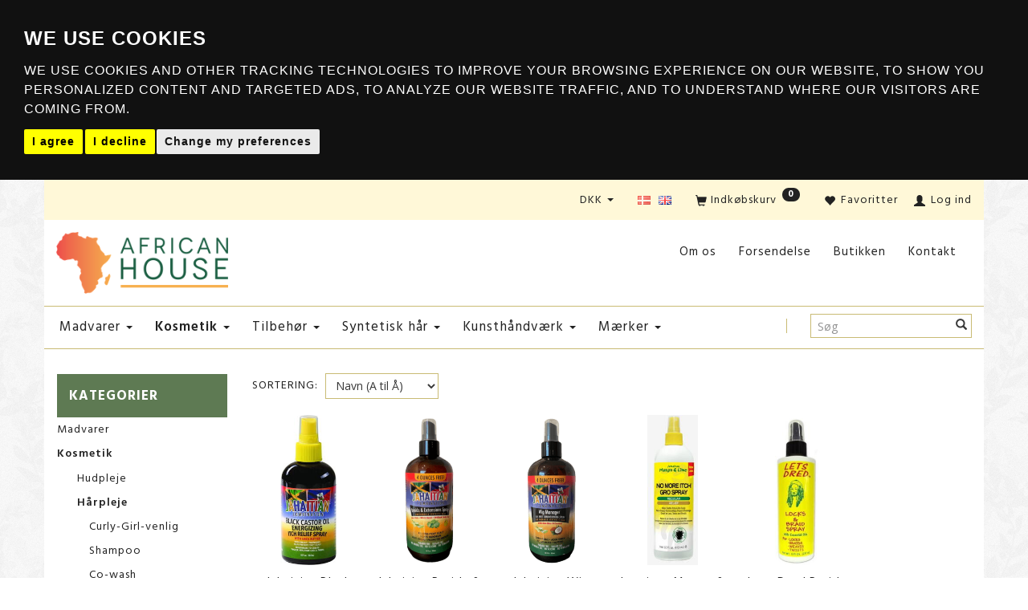

--- FILE ---
content_type: text/html; charset=UTF-8
request_url: https://africanhouse.dk/da/braids-spray-44/
body_size: 32178
content:
<!doctype html>
<html class="no-js  "
	lang="da"
>
<head>
					<title>Braids Spray</title>
		<meta charset="utf-8">
		<meta http-equiv="X-UA-Compatible" content="IE=edge">
				<meta name="description" content="Køb Braids Sprayprodukter hos African House">
				<meta name="keywords" content="">
		<meta name="viewport" content="width=device-width, initial-scale=1">
					<link rel="alternate" hreflang="da-dk" href="https://africanhouse.dk/da/braids-spray-44/">
					<link rel="alternate" hreflang="x-default" href="https://africanhouse.dk/braids-spray-44/">
			<link rel="alternate" hreflang="en-dk" href="https://africanhouse.dk/braids-spray-44/">
		
	<link rel="apple-touch-icon" href="/apple-touch-icon.png?v=864956591">
	<link rel="icon" href="/favicon.ico?v=1265927325">

			<noscript>
	<style>
		.mm-inner .dropup,
		.mm-inner .dropdown {
			position: relative !important;
		}

		.dropdown:hover > .dropdown-menu {
			display: block !important;
			visibility: visible !important;
			opacity: 1;
		}

		.image.loading {
			opacity: 1;
		}

		.search-popup:hover .search {
			display: block;
		}
	</style>
</noscript>

<link rel="stylesheet" href="/build/frontend-theme/480.04a0f6ae.css"><link rel="stylesheet" href="/build/frontend-theme/theme.3509c296.css">
	
			<script id="obbIePolyfills">

	/**
	 * Object.assign() for IE11
	 * https://developer.mozilla.org/en-US/docs/Web/JavaScript/Reference/Global_Objects/Object/assign#Polyfill
	 */
	if (typeof Object.assign !== 'function') {

		Object.defineProperty(Object, 'assign', {

			value: function assign(target, varArgs) {

				// TypeError if undefined or null
				if (target == null) {
					throw new TypeError('Cannot convert undefined or null to object');
				}

				var to = Object(target);

				for (var index = 1; index < arguments.length; index++) {

					var nextSource = arguments[index];

					if (nextSource != null) {

						for (var nextKey in nextSource) {

							// Avoid bugs when hasOwnProperty is shadowed
							if (Object.prototype.hasOwnProperty.call(nextSource, nextKey)) {
								to[nextKey] = nextSource[nextKey];
							}
						}
					}
				}

				return to;
			},

			writable: true,
			configurable: true
		});
	}

</script>
<script id="obbJqueryShim">

		!function(){var n=[],t=function(t){n.push(t)},o={ready:function(n){t(n)}};window.jQuery=window.$=function(n){return"function"==typeof n&&t(n),o},document.addEventListener("obbReady",function(){for(var t=n.shift();t;)t(),t=n.shift()})}();

	
</script>

<script id="obbInit">

	document.documentElement.className += (self === top) ? ' not-in-iframe' : ' in-iframe';

	window.obb = {

		DEVMODE: false,

		components: {},

		constants: {
			IS_IN_IFRAME: (self !== top),
		},

		data: {
			possibleDiscountUrl: '/da/discount/check-product',
			possibleWishlistUrl: '/da/wishlist/check',
			buildSliderUrl: '/da/slider',
		},

		fn: {},

		jsServerLoggerEnabled: false,
	};

</script>
<script id="obbConstants">

	/** @lends obbConstants */
	obb.constants = {
		HOST: 'https://africanhouse.dk',

		// Environment
		IS_PROD_MODE: true,
		IS_DEV_MODE: false,
		IS_TEST_MODE: false,
		IS_TEST_RUNNING: document.documentElement.hasAttribute('webdriver'),

		// Browser detection
		// https://stackoverflow.com/a/23522755/1949503
		IS_BROWSER_SAFARI: /^((?!chrome|android).)*safari/i.test(navigator.userAgent),

		// Current currency
		CURRENCY: 'DKK',
		// Current currency
		CURRENCY_OPT: {
			'left': 'DKK ',
			'right': '',
			'thousand': '.',
			'decimal': ',',
		},

		LOCALES: [{"code":"da","locale":"da_dk"},{"code":"en","locale":"en_us"}],

		// Common data attributes
		LAZY_LOAD_BOOL_ATTR: 'data-lazy-load',

		// Current language's localization id
		LOCALE_ID: 'da',

		// Shopping cart
		SHOPPINGCART_POPUP_STATUS: true,
		BROWSER_LANGUAGE_DETECTION_ENABLE: false,
		CART_COOKIE_GUEST_ID: '_gpp_gcid',
		CART_COOKIE_POPUP_FLAG: '_gpp_sc_popup',
		CART_IMAGE_WIDTH: '40',
		CART_IMAGE_HEIGHT: '40',

		COOKIE_FE_LIST_VIEW: '_gpp_shop_clw',
		COOKIE_FE_USER: '_gpp_y',
		COOKIE_FE_PURCHASE_SESSION: '_gpp_purchase_session',
		COOKIE_FE_TRACKING: '_gpp_tupv',
		COOKIE_FE_AGE: '_gpp_age',
		COOKIE_FE_LANGUAGE: '_gpp_shop_language',

		// Category page
		PRODUCT_LISTING_LAYOUT: 'grid',

		// Category filters
		FILTER_ANIMATION_DURATION: 400,
		FILTER_UPDATE_NUMBER_OF_PRODUCTS_DELAY: 400,
		FILTER_APPLY_DELAY: 2000,
		FILTER_PARAMS_WITH_MULTIPLE_VALUES_REGEXP: '^(av-\\d+|br|cat|stock|g-\\d+)$',

		// Viewport breakpoint widths
		viewport: {
			XP_MAX: 479,
			XS_MIN: 480,
			XS_MAX: 799,
			SM_MIN: 800,
			SM_MAX: 991,
			MD_MIN: 992,
			MD_MAX: 1199,
			LG_MIN: 1200,

			WIDTH_PARAM_IN_REQUEST: 'viewport_width',
			XP: 'xp',
			XS: 'xs',
			SM: 'sm',
			MD: 'md',
			LG: 'lg',
		},

		IS_SEARCH_AUTOCOMPLETE_ENABLED: true
	};

</script>

<script id="obbCookies">
	(function() {

		var obb = window.obb;

		obb.fn.setCookie = function setCookie(cname, cvalue, exdays) {
			var d = new Date();
			d.setTime(d.getTime() + (exdays * 24 * 60 * 60 * 1000));
			var expires = "expires=" + d.toUTCString();
			document.cookie = cname + "=" + cvalue + "; " + expires;
		};

		obb.fn.getCookie = function getCookie(cname) {
			var name = cname + "=";
			var ca = document.cookie.split(';');
			for (var i = 0; i < ca.length; i++) {
				var c = ca[i];
				while (c.charAt(0) == ' ') {
					c = c.substring(1);
				}
				if (c.indexOf(name) == 0) {
					return c.substring(name.length, c.length);
				}
			}
			return false;
		};

		
	})();
</script>

<script id="obbTranslations">

	/** @lends obbTranslations */
	obb.translations = {

		categories: "Kategorier",
		brands: "M\u00e6rker",
		products: "Produkter",
		pages: "Information",

		confirm: "Bekr\u00e6ft",
		confirmDelete: "Er du sikker p\u00e5 at du vil slette dette?",
		confirmDeleteWishlist: "Er du sikker p\u00e5 at du vil slette denne \u00f8nskeliste, med alt indhold?",

		add: "Tilf\u00f8j",
		moreWithEllipsis: "L\u00e6s mere...",

		foundProduct: "Fundet %s produkter",
		foundProducts: "%s produkter fundet",
		notAvailable: "Ikke tilg\u00e6ngelig",
		notFound: "Ikke fundet",
		pleaseChooseVariant: "V\u00e6lg venligst en variant",
		pleaseChooseAttribute: "V\u00e6lg venligst %s",
		pleaseChooseAttributes: "V\u00e6lg venligst %s og %s",

		viewAll: "Vis alle",
		viewAllFrom: "Se alle fra",
		quantityStep: "Denne vare s\u00e6lges kun i antal\/kolli af %s",
		quantityMinimum: "Minimum k\u00f8b af denne vare er %s",
		quantityMaximum: "Maks %s stk. kan k\u00f8bes af denne vare",

		notifications: {

			fillRequiredFields: "Ikke alle obligatoriske felter er udfyldt",
		},
		notAllProductAvaliableInSet: "Desv\u00e6rre er alle produkter i dette s\u00e6t ikke tilg\u00e6ngelige. V\u00e6lg en venligst en anden variant, eller fjern produkter som ikke er tilg\u00e6ngelige.",
		wasCopiedToClipboard: "Text was copied to clipboard",
	};

</script>


	
	<link rel="icon" href="/favicon.ico"><script>
window.dataLayer = window.dataLayer || [];
function gtag(){
    dataLayer.push(arguments);
}
gtag('consent', 'default', {
    'ad_storage': 'denied',
    'ad_user_data': 'denied',
    'ad_personalization': 'denied',
    'analytics_storage': 'denied'
});
</script>

<script async src="https://www.googletagmanager.com/gtag/js?id=TAG_ID"></script>
<script>
    window.dataLayer = window.dataLayer || [];
    function gtag(){dataLayer.push(arguments);}

    gtag('js', new Date());
    gtag('config', 'TAG_ID');
</script>

<script type="text/javascript" src="//www.termsfeed.com/public/cookie-consent/4.1.0/cookie-consent.js" charset="UTF-8"></script>
<script type="text/javascript" charset="UTF-8">
    document.addEventListener('DOMContentLoaded', function () {
        cookieconsent.run({
            "notice_banner_type": "headline",
            "consent_type": "express",
            "palette": "dark",
            "language": "en",
            "page_load_consent_levels": ["strictly-necessary"],
            "notice_banner_reject_button_hide": false,
            "preferences_center_close_button_hide": false,
            "page_refresh_confirmation_buttons": false,

            "callbacks": {
                "scripts_specific_loaded": (level) => {
                    switch(level) {
                        case 'targeting':

                            gtag('consent', 'update', {
                                'ad_storage': 'granted',
                                'ad_user_data': 'granted',
                                'ad_personalization': 'granted',
                                'analytics_storage': 'granted'
                            });
                            break;

                    }
                }
            },
            "callbacks_force": true

        });
    });
</script>
	
<script id="OBBGoogleAnalytics4">
	window.dataLayer = window.dataLayer || [];

	function gtag() {
		dataLayer.push(arguments);
	}

	gtag('js', new Date());






</script>

</head>

<body class="		page-category cid44 		has-products
		
	 ">
	

	<div id="page-wrapper" class="page-wrapper">

		<section id="page-inner" class="page-inner">

			<header id="header" class="site-header">
									
<div
	class="navbar-default navbar-mobile visible-xp-block visible-xs-block "
	data-hook="mobileNavbar"
	role="tabpanel"
>
	<div class="container">

		<div class="clearfix">
			
<div
	class="sidebar-toggle-wrap visible-xp-block visible-xs-block pull-left"
>
	<button
		class="btn btn-default sidebar-toggle sidebar-toggle-general"
		data-hook="toggleMobileMenu"
	>
		<i class="icon-bars">
			<span class="sr-only">Skifte navigation</span>
			<span class="icon-bar"></span>
			<span class="icon-bar"></span>
			<span class="icon-bar"></span>
		</i>
		<span>Menu</span>
	</button>
</div>

			<ul class="nav navbar-nav nav-pills navbar-mobile-tabs pull-right">

				<li>
					<a
						class="toggle-price-vat"
						title="Vis&#x20;priser&#x20;ekskl.&#x20;moms"
						href="https://africanhouse.dk/da/_switch/price_vat"
					>
						<i class="glyphicon glyphicon-euro"></i>
					</a>
				</li>
				<li>
					<a
						class="toggle-tab-search"
						title="Søg"
						data-toggle="pill"
					>
						<i class="glyphicon glyphicon-search"></i>
					</a>
				</li>
								<li>
										
<a class="wishlist"
   id="wishlist-link"
   href="/da/user/check?go=/da/wishlist/"
   title="Favoritter"
	   data-show-modal-and-set-href-as-form-action=""
   data-target="#login-modal"
		>
	<i class="glyphicon glyphicon-heart"></i>
	<span class="title hidden-xp hidden-xs">
		Favoritter
	</span>
</a>

				</li>
				
				<li>
											<a
							class="login"
							data-hook="mobileNavbar-loginButton"
							title="Login"
							href="/da/user/"
							data-toggle="modal"
							data-target="#login-modal"
						>
							<i class="glyphicon glyphicon-user"></i>
						</a>
									</li>

									<li>
						<a
							class="toggle-tab-minicart "
							title="Cart"
							data-hook="mobileNavbar"
							href="#navbarMobileMinicart"
							data-toggle="pill"
						>
							<i class="glyphicon glyphicon-shopping-cart"></i>
							<span class="count badge"></span>
						</a>
					</li>
				
			</ul>
		</div>

		<div class="tab-content">
			<div
				class="tab-pane fade page-content tab-userbar"
				id="navbarMobileUserbar"
				data-hook="mobileNavbar-userMenu"
				role="tabpanel"
			>
				<ul class="nav navbar-nav">
					

						<li>
									
<a class="wishlist"
   id="wishlist-link"
   href="/da/user/check?go=/da/wishlist/"
   title="Favoritter"
	   data-show-modal-and-set-href-as-form-action=""
   data-target="#login-modal"
		>
	<i class="glyphicon glyphicon-heart"></i>
	<span class="title hidden-xp hidden-xs">
		Favoritter
	</span>
</a>

			</li>
				<li>
			<a class="login login-link"
   href="/da/user/"
   title="Login"
   data-toggle="modal"
   data-target="#login-modal"
	>
	<i class="glyphicon glyphicon-user"></i>
	<span class="title">
		Log ind
	</span>
</a>
		</li>
	
				</ul>
			</div>
		</div>

	</div>
</div>
														<nav class="navbar navbar-inverse hidden-xp hidden-xs" role="navigation"> 			 		 			 		 			 		 			 		 			 		 			 		 			 		 			 		 			 		 			 		 			 		 			 		 		<div class="container"> 			<div class="collapse navbar-collapse"> 				 				

	<ul
		class="userbar nav navbar-left navbar-nav navbar-right"
		id="userbar"
		
	>

					<li>
									
<a class="wishlist"
   id="wishlist-link"
   href="/da/user/check?go=/da/wishlist/"
   title="Favoritter"
	   data-show-modal-and-set-href-as-form-action=""
   data-target="#login-modal"
		>
	<i class="glyphicon glyphicon-heart"></i>
	<span class="title hidden-xp hidden-xs">
		Favoritter
	</span>
</a>

			</li>
		
					<li>
				<a class="login login-link"
   href="/da/user/"
   title="Login"
   data-toggle="modal"
   data-target="#login-modal"
	>
	<i class="glyphicon glyphicon-user"></i>
	<span class="title">
		Log ind
	</span>
</a>
			</li>
			</ul>

  			
	<ul
		class="minicart minicart-compact  nav navbar-left navbar-nav navbar-right"
		id="minicart"
		
	>
		<li
			class="dropdown"
			data-backdrop="static"
			data-dropdown-align="right"
			data-reload-name="cart"
			data-reload-url="/da/cart/show/minicart/compact"
		>
			
<a aria-label="Indkøbskurv" href="/da/cart/"  data-toggle="dropdown" data-hover="dropdown" data-link-is-clickable>

	<i class="glyphicon glyphicon-shopping-cart"></i>
	<span class="title">
		Indkøbskurv
	</span>
	<span class="total">
		
	</span>
	<span class="count badge">
		0
	</span>

</a>

<div class="dropdown-menu prevent-click-event-propagation">
	

	<div class="cart cart-compact panel panel-default  "
		
	>
		<div class="panel-heading">
			Indkøbskurv
		</div>

		<div class="panel-body"
			 data-reload-name="cart"
			 data-reload-url="/da/cart/show/cartbody_minified/compact"
		>
			

	<div class="inner empty">
		<span class="empty-cart-message">
			Din indkøbskurv er tom!
		</span>
	</div>




			
	<div class="cards ">
					<img src="https://africanhouse.dk/media/cache/small_cards/images/certificates/dankort.gif" alt="paymentlogo">
					<img src="https://africanhouse.dk/media/cache/small_cards/images/certificates/mastercard.gif" alt="paymentlogo">
					<img src="https://africanhouse.dk/media/cache/small_cards/images/certificates/visa.gif" alt="paymentlogo">
			</div>
		</div>

		<div class="panel-footer">

			<form action="/da/checkout">
				<button type="submit" class="btn btn-primary btn-block">
					Til kassen
				</button>
			</form>

			<form action="/da/cart/">
				<button type="submit" class="btn btn-default btn-block">
					Se indkøbskurv
				</button>
			</form>
		</div>

	</div>
</div>

		</li>
	</ul>
 
	<ul class="language nav nav-small-icons navbar-left navbar-nav navbar-right">
						<li>
			<a class="btn btn-link switch-lang-da  disabled "
			    title="da"
			    href="https://africanhouse.dk/da/braids-spray-44/"
			    data-default-currency=""
			    hreflang="da-dk"
				>
												<img alt="da" src="/images/../bundles/openbizboxbackend/images/flags/dk.gif" width="16" height="11"/>
							</a>
		</li>
			<li>
			<a class="btn btn-link switch-lang-en "
			    title="en"
			    href="https://africanhouse.dk/braids-spray-44/"
			    data-default-currency=""
			    hreflang="en-dk"
				>
												<img alt="en" src="/images/../bundles/openbizboxbackend/images/flags/gb.gif" width="16" height="11"/>
							</a>
		</li>
	
	</ul>
	<script>
		$(function() {
			const currency = obb.fn.getCookie('_gpp_shop_currency');
			$('.language.nav a').click(function(e) {
				// intercept location. check data-default-currency. if not empty and currency cookie is empty then add ?currency to location and redirect
				const defaultCurrency = $(this).data('default-currency');
				if (defaultCurrency && !currency) {
					e.preventDefault();
					let href = $(this).attr('href');
					const separator = href.includes('?') ? '&' : '?';
					href += separator + 'currency=' + defaultCurrency;
					window.location.href = href;
				}
			});
		});
	</script>

 

	<ul class="currency nav navbar-left navbar-nav navbar-right">
		<li class="dropdown">
			<a
				href="#"
				class="dropdown-toggle current-currency"
				data-toggle="dropdown"
							>
				<span class="title">DKK</span>
				<span class="caret"></span>
			</a>
			<ul class="dropdown-menu js-url-switcher">
									<li class="currency-DKK active">
						<a href="#" data-url="https://africanhouse.dk/da/braids-spray-44/?currency=DKK">
							DKK
						</a>
					</li>
									<li class="currency-EUR">
						<a href="#" data-url="https://africanhouse.dk/da/braids-spray-44/?currency=EUR">
							EUR
						</a>
					</li>
							</ul>
		</li>
	</ul>
 </div> 		</div> 	</nav><div class="container"> 			 		 			 		 			 		 			 		 			 		 			 		 			 		 			 		 			 		 			 		 			 		 		<div class="row">  	  	<div class="col-md-5">
<div
	class="logo  logo-kind-image"
	
	id="logo"
>
	<a
			aria-label="African&#x20;House"
			href="/da/"
			data-store-name="African&#x20;House"
		><img
					class="logo-image"
					src="https://africanhouse.dk/media/cache/logo_thumb_origin/images/logo_africanhouse.png?1740490093"
					alt="African&#x20;House"
				></a></div>
 </div> 	<div class="col-md-5"></div><div class="col-md-14"><nav class="navbar header-links mm navbar-default" role="navigation" style=""> 			 		 			 		 			 		 			 		 			 		 			 		 			 		 			 		 			<div class="container"> 				<div class="collapse navbar-collapse"> 				
	
	<ul class="info-menu nav nav-links navbar-left navbar-nav">
		
	
	
		
		<li class="navbar-left navbar-nav ">
			<a href="/da/information/om-os/">
				Om os
			</a>
		</li>

	
		
		<li class="navbar-left navbar-nav ">
			<a href="/da/information/forsendelse/">
				Forsendelse
			</a>
		</li>

	
		
		<li class="navbar-left navbar-nav ">
			<a href="/da/information/butikken/">
				Butikken
			</a>
		</li>

	
		
		<li class="navbar-left navbar-nav ">
			<a href="/da/information/contact/">
				Kontakt
			</a>
		</li>

	

	</ul>


 </div> 			</div> 		</nav></div>  </div> 	</div><nav class="navbar navbar-default mm" role="navigation"> 			 		 			 		 			 		 			 		 			 		 			 		 			 		 			 		 			 		 			 		 		<div class="container"> 			<div class="collapse navbar-collapse"> 				 				



					
		<ul class="horizontal-categories-menu nav navbar-nav menu navbar-left navbar-nav mm-inner max-level-3 has-brands">
											
						 	
													
	<li class="cid1 level1 has-children dropdown mm-columns-2"
					data-dropdown-align="center"
			>
		<a class="dropdown-toggle"
		   href="/da/madvarer-1/"
							data-toggle="dropdown"
				data-hover="dropdown"
				data-link-is-clickable
					>
			
			<span class="col-title">
				<span class="title">Madvarer</span>

				
				<span class="caret"></span>
				</span>
		</a>

											
								<ul class="dropdown-menu hidden mm-content">
				
											
			<li class="mm-column col-sm-1" style="width: 50%;">
			<ul>
																																						
		
											
	<li class="cid27 level2 has-children mm-cell"
			>
		<a class=""
		   href="/da/mel-27/"
					>
			
			<span class="col-title">
				<span class="title">Mel</span>

				
				</span>
		</a>

											
								<ul class="">
				
																			
		
			
	<li class="cid140 level3"
			>
		<a class=""
		   href="/da/glutenfri-140/"
					>
			
			<span class="col-title">
				<span class="title">Glutenfri</span>

				
				</span>
		</a>

											
			</li>

												</ul>
			</li>

																																																	
		
						
	<li class="cid59 level2 mm-cell"
			>
		<a class=""
		   href="/da/olier-saucer-59/"
					>
			
			<span class="col-title">
				<span class="title">Olier &amp; saucer</span>

				
				</span>
		</a>

						
			</li>

																																																	
		
						
	<li class="cid26 level2 mm-cell"
			>
		<a class=""
		   href="/da/boenner-26/"
					>
			
			<span class="col-title">
				<span class="title">Bønner</span>

				
				</span>
		</a>

						
			</li>

																																																	
		
						
	<li class="cid72 level2 mm-cell"
			>
		<a class=""
		   href="/da/korn-maelkeprodukter-72/"
					>
			
			<span class="col-title">
				<span class="title">Korn- &amp; mælkeprodukter</span>

				
				</span>
		</a>

						
			</li>

																		</ul>
		</li>
			<li class="mm-column col-sm-1" style="width: 50%;">
			<ul>
																																						
		
						
	<li class="cid28 level2 mm-cell"
			>
		<a class=""
		   href="/da/krydderi-marinader-28/"
					>
			
			<span class="col-title">
				<span class="title">Krydderi &amp; marinader</span>

				
				</span>
		</a>

						
			</li>

																																																	
		
						
	<li class="cid70 level2 mm-cell"
			>
		<a class=""
		   href="/da/snacks-70/"
					>
			
			<span class="col-title">
				<span class="title">Snacks</span>

				
				</span>
		</a>

						
			</li>

																																																	
		
						
	<li class="cid73 level2 mm-cell"
			>
		<a class=""
		   href="/da/konserves-73/"
					>
			
			<span class="col-title">
				<span class="title">Konserves</span>

				
				</span>
		</a>

						
			</li>

																																																	
		
						
	<li class="cid119 level2 mm-cell"
			>
		<a class=""
		   href="/da/toerret-fisk-119/"
					>
			
			<span class="col-title">
				<span class="title">Tørret fisk</span>

				
				</span>
		</a>

						
			</li>

																																																	
		
						
	<li class="cid76 level2 mm-cell"
			>
		<a class=""
		   href="/da/te-varme-drikke-76/"
					>
			
			<span class="col-title">
				<span class="title">Te &amp; varme drikke</span>

				
				</span>
		</a>

						
			</li>

																																																	
		
						
	<li class="cid69 level2 mm-cell"
			>
		<a class=""
		   href="/da/andre-specialiteter-69/"
					>
			
			<span class="col-title">
				<span class="title">Andre specialiteter</span>

				
				</span>
		</a>

						
			</li>

																		</ul>
		</li>
	
		
							</ul>
			</li>

											
						 	
													
	<li class="cid2 level1 parent has-children dropdown mm-columns-3"
					data-dropdown-align="center"
			>
		<a class="dropdown-toggle"
		   href="/da/kosmetik-2/"
							data-toggle="dropdown"
				data-hover="dropdown"
				data-link-is-clickable
					>
			
			<span class="col-title">
				<span class="title">Kosmetik</span>

				
				<span class="caret"></span>
				</span>
		</a>

											
								<ul class="dropdown-menu hidden mm-content">
				
											
			<li class="mm-column col-sm-1" style="width: 33.333333333333%;">
			<ul>
																																						
		
											
	<li class="cid4 level2 has-children mm-cell"
			>
		<a class=""
		   href="/da/hudpleje-4/"
					>
			
			<span class="col-title">
				<span class="title">Hudpleje</span>

				
				</span>
		</a>

											
								<ul class="">
				
																			
		
			
	<li class="cid36 level3"
			>
		<a class=""
		   href="/da/ansigtspleje-36/"
					>
			
			<span class="col-title">
				<span class="title">Ansigtspleje</span>

				
				</span>
		</a>

											
			</li>

															
		
			
	<li class="cid33 level3"
			>
		<a class=""
		   href="/da/kropspleje-33/"
					>
			
			<span class="col-title">
				<span class="title">Kropspleje</span>

				
				</span>
		</a>

											
			</li>

															
		
			
	<li class="cid81 level3"
			>
		<a class=""
		   href="/da/make-up-81/"
					>
			
			<span class="col-title">
				<span class="title">Make-up</span>

				
				</span>
		</a>

											
			</li>

												</ul>
			</li>

																																																	
		
											
	<li class="cid5 level2 parent has-children mm-cell"
			>
		<a class=""
		   href="/da/haarpleje-5/"
					>
			
			<span class="col-title">
				<span class="title">Hårpleje</span>

				
				</span>
		</a>

											
								<ul class="">
				
																			
		
			
	<li class="cid85 level3"
			>
		<a class=""
		   href="/da/curly-girl-venlig-85/"
					>
			
			<span class="col-title">
				<span class="title">Curly-Girl-venlig</span>

				
				</span>
		</a>

											
			</li>

															
		
			
	<li class="cid38 level3"
			>
		<a class=""
		   href="/da/shampoo-38/"
					>
			
			<span class="col-title">
				<span class="title">Shampoo</span>

				
				</span>
		</a>

											
			</li>

															
		
			
	<li class="cid96 level3"
			>
		<a class=""
		   href="/da/co-wash-96/"
					>
			
			<span class="col-title">
				<span class="title">Co-wash</span>

				
				</span>
		</a>

											
			</li>

															
		
			
	<li class="cid82 level3"
			>
		<a class=""
		   href="/da/haarkur-82/"
					>
			
			<span class="col-title">
				<span class="title">Hårkur</span>

				
				</span>
		</a>

											
			</li>

															
		
			
	<li class="cid39 level3"
			>
		<a class=""
		   href="/da/rinse-out-conditioner-39/"
					>
			
			<span class="col-title">
				<span class="title">Rinse-out conditioner</span>

				
				</span>
		</a>

											
			</li>

															
		
			
	<li class="cid139 level3"
			>
		<a class=""
		   href="/da/leave-in-conditioner-139/"
					>
			
			<span class="col-title">
				<span class="title">Leave-in Conditioner</span>

				
				</span>
		</a>

											
			</li>

															
		
			
	<li class="cid83 level3"
			>
		<a class=""
		   href="/da/kroellecreme-83/"
					>
			
			<span class="col-title">
				<span class="title">Krøllecreme</span>

				
				</span>
		</a>

											
			</li>

															
		
			
	<li class="cid109 level3"
			>
		<a class=""
		   href="/da/detangler-109/"
					>
			
			<span class="col-title">
				<span class="title">Detangler</span>

				
				</span>
		</a>

											
			</li>

															
		
			
	<li class="cid84 level3"
			>
		<a class=""
		   href="/da/haarolie-84/"
					>
			
			<span class="col-title">
				<span class="title">Hårolie</span>

				
				</span>
		</a>

											
			</li>

															
		
			
	<li class="cid63 level3"
			>
		<a class=""
		   href="/da/serum-63/"
					>
			
			<span class="col-title">
				<span class="title">Serum</span>

				
				</span>
		</a>

											
			</li>

															
		
			
	<li class="cid74 level3"
			>
		<a class=""
		   href="/da/styling-74/"
					>
			
			<span class="col-title">
				<span class="title">Styling</span>

				
				</span>
		</a>

											
			</li>

															
		
			
	<li class="cid44 level3 active"
			>
		<a class=""
		   href="/da/braids-spray-44/"
					>
			
			<span class="col-title">
				<span class="title">Braids Spray</span>

				
				</span>
		</a>

											
			</li>

															
		
			
	<li class="cid43 level3"
			>
		<a class=""
		   href="/da/haarfarve-43/"
					>
			
			<span class="col-title">
				<span class="title">Hårfarve</span>

				
				</span>
		</a>

											
			</li>

															
		
			
	<li class="cid40 level3"
			>
		<a class=""
		   href="/da/relaxer-40/"
					>
			
			<span class="col-title">
				<span class="title">Relaxer</span>

				
				</span>
		</a>

											
			</li>

															
		
			
	<li class="cid56 level3"
			>
		<a class=""
		   href="/da/texturizer-56/"
					>
			
			<span class="col-title">
				<span class="title">Texturizer</span>

				
				</span>
		</a>

											
			</li>

															
		
			
	<li class="cid108 level3"
			>
		<a class=""
		   href="/da/sheen-spray-108/"
					>
			
			<span class="col-title">
				<span class="title">Sheen Spray</span>

				
				</span>
		</a>

											
			</li>

															
		
			
	<li class="cid120 level3"
			>
		<a class=""
		   href="/da/hovedbundspleje-120/"
					>
			
			<span class="col-title">
				<span class="title">Hovedbundspleje</span>

				
				</span>
		</a>

											
			</li>

												</ul>
			</li>

																																																	
		
											
	<li class="cid8 level2 has-children mm-cell"
			>
		<a class=""
		   href="/da/herrer-8/"
					>
			
			<span class="col-title">
				<span class="title">Herrer</span>

				
				</span>
		</a>

											
								<ul class="">
				
																			
		
			
	<li class="cid53 level3"
			>
		<a class=""
		   href="/da/barbering-53/"
					>
			
			<span class="col-title">
				<span class="title">Barbering</span>

				
				</span>
		</a>

											
			</li>

															
		
			
	<li class="cid54 level3"
			>
		<a class=""
		   href="/da/parfume-54/"
					>
			
			<span class="col-title">
				<span class="title">Parfume</span>

				
				</span>
		</a>

											
			</li>

															
		
			
	<li class="cid71 level3"
			>
		<a class=""
		   href="/da/haarstyling-71/"
					>
			
			<span class="col-title">
				<span class="title">Hårstyling</span>

				
				</span>
		</a>

											
			</li>

															
		
			
	<li class="cid98 level3"
			>
		<a class=""
		   href="/da/shower-98/"
					>
			
			<span class="col-title">
				<span class="title">Shower</span>

				
				</span>
		</a>

											
			</li>

															
		
			
	<li class="cid100 level3"
			>
		<a class=""
		   href="/da/hudpleje-100/"
					>
			
			<span class="col-title">
				<span class="title">Hudpleje</span>

				
				</span>
		</a>

											
			</li>

												</ul>
			</li>

																																																	
		
											
	<li class="cid9 level2 has-children mm-cell"
			>
		<a class=""
		   href="/da/boern-9/"
					>
			
			<span class="col-title">
				<span class="title">Børn</span>

				
				</span>
		</a>

											
								<ul class="">
				
																			
		
			
	<li class="cid60 level3"
			>
		<a class=""
		   href="/da/hudpleje-60/"
					>
			
			<span class="col-title">
				<span class="title">Hudpleje</span>

				
				</span>
		</a>

											
			</li>

															
		
			
	<li class="cid67 level3"
			>
		<a class=""
		   href="/da/haarpleje-67/"
					>
			
			<span class="col-title">
				<span class="title">Hårpleje</span>

				
				</span>
		</a>

											
			</li>

															
		
			
	<li class="cid103 level3"
			>
		<a class=""
		   href="/da/haartilbehoer-103/"
					>
			
			<span class="col-title">
				<span class="title">Hårtilbehør</span>

				
				</span>
		</a>

											
			</li>

												</ul>
			</li>

																																																	
		
						
	<li class="cid79 level2 mm-cell"
			>
		<a class=""
		   href="/da/parfume-79/"
					>
			
			<span class="col-title">
				<span class="title">Parfume</span>

				
				</span>
		</a>

						
			</li>

																																																	
		
						
	<li class="cid112 level2 mm-cell"
			>
		<a class=""
		   href="/da/rejsestoerrelser-112/"
					>
			
			<span class="col-title">
				<span class="title">Rejsestørrelser</span>

				
				</span>
		</a>

						
			</li>

																											</ul>
		</li>
			<li class="mm-column col-sm-1" style="width: 33.333333333333%;">
			<ul>
																									</ul>
		</li>
			<li class="mm-column col-sm-1" style="width: 33.333333333333%;">
			<ul>
																																											</ul>
		</li>
	
		
							</ul>
			</li>

											
						 	
								
	<li class="cid21 level1 has-children dropdown"
					data-dropdown-align="left"
			>
		<a class="dropdown-toggle"
		   href="/da/tilbehoer-21/"
							data-toggle="dropdown"
				data-hover="dropdown"
				data-link-is-clickable
					>
			
			<span class="col-title">
				<span class="title">Tilbehør</span>

				
				<span class="caret"></span>
				</span>
		</a>

											
								<ul class="dropdown-menu hidden">
				
																			
		
			
	<li class="cid121 level2"
			>
		<a class=""
		   href="/da/boerster-121/"
					>
			
			<span class="col-title">
				<span class="title">Børster</span>

				
				</span>
		</a>

						
			</li>

															
		
			
	<li class="cid122 level2"
			>
		<a class=""
		   href="/da/kamme-122/"
					>
			
			<span class="col-title">
				<span class="title">Kamme</span>

				
				</span>
		</a>

						
			</li>

															
		
			
	<li class="cid123 level2"
			>
		<a class=""
		   href="/da/durags-123/"
					>
			
			<span class="col-title">
				<span class="title">Durags</span>

				
				</span>
		</a>

						
			</li>

															
		
			
	<li class="cid124 level2"
			>
		<a class=""
		   href="/da/bonnets-124/"
					>
			
			<span class="col-title">
				<span class="title">Bonnets</span>

				
				</span>
		</a>

						
			</li>

															
		
			
	<li class="cid125 level2"
			>
		<a class=""
		   href="/da/hygiejne-sundhed-125/"
					>
			
			<span class="col-title">
				<span class="title">Hygiejne &amp; sundhed</span>

				
				</span>
		</a>

						
			</li>

															
		
			
	<li class="cid126 level2"
			>
		<a class=""
		   href="/da/haarpynt-126/"
					>
			
			<span class="col-title">
				<span class="title">Hårpynt</span>

				
				</span>
		</a>

						
			</li>

															
		
			
	<li class="cid127 level2"
			>
		<a class=""
		   href="/da/diverse-tilbehoer-127/"
					>
			
			<span class="col-title">
				<span class="title">Diverse tilbehør</span>

				
				</span>
		</a>

						
			</li>

												</ul>
			</li>

											
						 	
								
	<li class="cid133 level1 has-children dropdown"
					data-dropdown-align="left"
			>
		<a class="dropdown-toggle"
		   href="/da/syntetisk-haar-133/"
							data-toggle="dropdown"
				data-hover="dropdown"
				data-link-is-clickable
					>
			
			<span class="col-title">
				<span class="title">Syntetisk hår</span>

				
				<span class="caret"></span>
				</span>
		</a>

											
								<ul class="dropdown-menu hidden">
				
																			
		
			
	<li class="cid134 level2"
			>
		<a class=""
		   href="/da/paasyning-134/"
					>
			
			<span class="col-title">
				<span class="title">Påsyning</span>

				
				</span>
		</a>

						
			</li>

															
		
			
	<li class="cid135 level2"
			>
		<a class=""
		   href="/da/fletninger-135/"
					>
			
			<span class="col-title">
				<span class="title">Fletninger</span>

				
				</span>
		</a>

						
			</li>

															
		
			
	<li class="cid136 level2"
			>
		<a class=""
		   href="/da/hestehaler-136/"
					>
			
			<span class="col-title">
				<span class="title">Hestehaler</span>

				
				</span>
		</a>

						
			</li>

															
		
			
	<li class="cid137 level2"
			>
		<a class=""
		   href="/da/crochet-137/"
					>
			
			<span class="col-title">
				<span class="title">Crochet</span>

				
				</span>
		</a>

						
			</li>

												</ul>
			</li>

											
						 	
													
	<li class="cid3 level1 has-children dropdown mm-columns-2"
					data-dropdown-align="center"
			>
		<a class="dropdown-toggle"
		   href="/da/kunsthaandvaerk-3/"
							data-toggle="dropdown"
				data-hover="dropdown"
				data-link-is-clickable
					>
			
			<span class="col-title">
				<span class="title">Kunsthåndværk</span>

				
				<span class="caret"></span>
				</span>
		</a>

											
								<ul class="dropdown-menu hidden mm-content">
				
											
			<li class="mm-column col-sm-1" style="width: 50%;">
			<ul>
																																						
		
						
	<li class="cid22 level2 mm-cell"
			>
		<a class=""
		   href="/da/kurve-og-tasker-22/"
					>
			
			<span class="col-title">
				<span class="title">Kurve og tasker</span>

				
				</span>
		</a>

						
			</li>

																																																	
		
						
	<li class="cid23 level2 mm-cell"
			>
		<a class=""
		   href="/da/smykker-23/"
					>
			
			<span class="col-title">
				<span class="title">Smykker</span>

				
				</span>
		</a>

						
			</li>

																																																	
		
						
	<li class="cid12 level2 mm-cell"
			>
		<a class=""
		   href="/da/figurer-af-fedtsten-12/"
					>
			
			<span class="col-title">
				<span class="title">Figurer af fedtsten</span>

				
				</span>
		</a>

						
			</li>

																		</ul>
		</li>
			<li class="mm-column col-sm-1" style="width: 50%;">
			<ul>
																																						
		
						
	<li class="cid25 level2 mm-cell"
			>
		<a class=""
		   href="/da/musikinstrumenter-25/"
					>
			
			<span class="col-title">
				<span class="title">Musikinstrumenter</span>

				
				</span>
		</a>

						
			</li>

																																																	
		
						
	<li class="cid80 level2 mm-cell"
			>
		<a class=""
		   href="/da/diverse-80/"
					>
			
			<span class="col-title">
				<span class="title">Diverse</span>

				
				</span>
		</a>

						
			</li>

																																																	
		
						
	<li class="cid97 level2 mm-cell"
			>
		<a class=""
		   href="/da/toej-97/"
					>
			
			<span class="col-title">
				<span class="title">Tøj</span>

				
				</span>
		</a>

						
			</li>

																																																	
		
						
	<li class="cid141 level2 mm-cell"
			>
		<a class=""
		   href="/da/ibenholt-figurer-141/"
					>
			
			<span class="col-title">
				<span class="title">Ibenholt-figurer</span>

				
				</span>
		</a>

						
			</li>

																		</ul>
		</li>
	
		
							</ul>
			</li>

											
						 	
								
	<li class="cid0 level1 has-children dropdown"
					data-dropdown-align="left"
			>
		<a class="dropdown-toggle"
		   href="/da/brands/"
							data-toggle="dropdown"
				data-hover="dropdown"
				data-link-is-clickable
					>
			
			<span class="col-title">
				<span class="title">Mærker</span>

				
				<span class="caret"></span>
				</span>
		</a>

											
								<ul class="dropdown-menu hidden">
				
																			
		
			
	<li class="cid12 level2"
			>
		<a class=""
		   href="/da/a3/"
					>
			
			<span class="col-title">
				<span class="title">A3</span>

				
				</span>
		</a>

						
			</li>

															
		
			
	<li class="cid197 level2"
			>
		<a class=""
		   href="/da/aboniki/"
					>
			
			<span class="col-title">
				<span class="title">Aboniki</span>

				
				</span>
		</a>

						
			</li>

															
		
			
	<li class="cid47 level2"
			>
		<a class=""
		   href="/da/afp/"
					>
			
			<span class="col-title">
				<span class="title">AFP</span>

				
				</span>
		</a>

						
			</li>

															
		
			
	<li class="cid194 level2"
			>
		<a class=""
		   href="/da/africa-queen/"
					>
			
			<span class="col-title">
				<span class="title">Africa Queen</span>

				
				</span>
		</a>

						
			</li>

															
		
			
	<li class="cid4 level2"
			>
		<a class=""
		   href="/da/africa-s-best/"
					>
			
			<span class="col-title">
				<span class="title">Africa&#039;s Best</span>

				
				</span>
		</a>

						
			</li>

															
		
			
	<li class="cid163 level2"
			>
		<a class=""
		   href="/da/african-beauty/"
					>
			
			<span class="col-title">
				<span class="title">African Beauty</span>

				
				</span>
		</a>

						
			</li>

															
		
			
	<li class="cid187 level2"
			>
		<a class=""
		   href="/da/ali-baba/"
					>
			
			<span class="col-title">
				<span class="title">Ali Baba</span>

				
				</span>
		</a>

						
			</li>

															
		
			
	<li class="cid92 level2"
			>
		<a class=""
		   href="/da/annie/"
					>
			
			<span class="col-title">
				<span class="title">Annie</span>

				
				</span>
		</a>

						
			</li>

															
		
			
	<li class="cid104 level2"
			>
		<a class=""
		   href="/da/as-i-am/"
					>
			
			<span class="col-title">
				<span class="title">As I Am</span>

				
				</span>
		</a>

						
			</li>

															
		
			
	<li class="cid91 level2"
			>
		<a class=""
		   href="/da/aunt-jackie-s/"
					>
			
			<span class="col-title">
				<span class="title">Aunt Jackie&#039;s</span>

				
				</span>
		</a>

						
			</li>

															
		
			
	<li class="cid180 level2"
			>
		<a class=""
		   href="/da/aztec-secret/"
					>
			
			<span class="col-title">
				<span class="title">Aztec Secret</span>

				
				</span>
		</a>

						
			</li>

															
		
			
	<li class="cid22 level2"
			>
		<a class=""
		   href="/da/bigen/"
					>
			
			<span class="col-title">
				<span class="title">Bigen</span>

				
				</span>
		</a>

						
			</li>

															
		
			
	<li class="cid178 level2"
			>
		<a class=""
		   href="/da/bigi-mama-1/"
					>
			
			<span class="col-title">
				<span class="title">Bigi-mama</span>

				
				</span>
		</a>

						
			</li>

															
		
			
	<li class="cid23 level2"
			>
		<a class=""
		   href="/da/blue-magic/"
					>
			
			<span class="col-title">
				<span class="title">Blue Magic</span>

				
				</span>
		</a>

						
			</li>

															
		
			
	<li class="cid181 level2"
			>
		<a class=""
		   href="/da/borges/"
					>
			
			<span class="col-title">
				<span class="title">Borges</span>

				
				</span>
		</a>

						
			</li>

															
		
			
	<li class="cid112 level2"
			>
		<a class=""
		   href="/da/bounce-curl/"
					>
			
			<span class="col-title">
				<span class="title">Bounce Curl</span>

				
				</span>
		</a>

						
			</li>

															
		
			
	<li class="cid179 level2"
			>
		<a class=""
		   href="/da/bragg/"
					>
			
			<span class="col-title">
				<span class="title">BRAGG</span>

				
				</span>
		</a>

						
			</li>

															
		
			
	<li class="cid191 level2"
			>
		<a class=""
		   href="/da/camille-rose/"
					>
			
			<span class="col-title">
				<span class="title">Camille Rose</span>

				
				</span>
		</a>

						
			</li>

															
		
			
	<li class="cid73 level2"
			>
		<a class=""
		   href="/da/cantu/"
					>
			
			<span class="col-title">
				<span class="title">Cantu</span>

				
				</span>
		</a>

						
			</li>

															
		
			
	<li class="cid207 level2"
			>
		<a class=""
		   href="/da/cantu-care-for-kids/"
					>
			
			<span class="col-title">
				<span class="title">Cantu Care for Kids</span>

				
				</span>
		</a>

						
			</li>

															
		
			
	<li class="cid141 level2"
			>
		<a class=""
		   href="/da/cherish/"
					>
			
			<span class="col-title">
				<span class="title">Cherish</span>

				
				</span>
		</a>

						
			</li>

															
		
			
	<li class="cid192 level2"
			>
		<a class=""
		   href="/da/clere/"
					>
			
			<span class="col-title">
				<span class="title">Clere</span>

				
				</span>
		</a>

						
			</li>

															
		
			
	<li class="cid30 level2"
			>
		<a class=""
		   href="/da/creme-of-nature/"
					>
			
			<span class="col-title">
				<span class="title">Creme of Nature</span>

				
				</span>
		</a>

						
			</li>

															
		
			
	<li class="cid108 level2"
			>
		<a class=""
		   href="/da/curls/"
					>
			
			<span class="col-title">
				<span class="title">Curls</span>

				
				</span>
		</a>

						
			</li>

															
		
			
	<li class="cid1 level2"
			>
		<a class=""
		   href="/da/dark-lovely/"
					>
			
			<span class="col-title">
				<span class="title">Dark &amp; Lovely</span>

				
				</span>
		</a>

						
			</li>

															
		
			
	<li class="cid25 level2"
			>
		<a class=""
		   href="/da/dax/"
					>
			
			<span class="col-title">
				<span class="title">DAX</span>

				
				</span>
		</a>

						
			</li>

															
		
			
	<li class="cid121 level2"
			>
		<a class=""
		   href="/da/denman/"
					>
			
			<span class="col-title">
				<span class="title">Denman</span>

				
				</span>
		</a>

						
			</li>

															
		
			
	<li class="cid14 level2"
			>
		<a class=""
		   href="/da/dettol/"
					>
			
			<span class="col-title">
				<span class="title">Dettol</span>

				
				</span>
		</a>

						
			</li>

															
		
			
	<li class="cid183 level2"
			>
		<a class=""
		   href="/da/dream-world/"
					>
			
			<span class="col-title">
				<span class="title">Dream World</span>

				
				</span>
		</a>

						
			</li>

															
		
			
	<li class="cid72 level2"
			>
		<a class=""
		   href="/da/dreamfix/"
					>
			
			<span class="col-title">
				<span class="title">Dreamfix</span>

				
				</span>
		</a>

						
			</li>

															
		
			
	<li class="cid29 level2"
			>
		<a class=""
		   href="/da/dreamhair/"
					>
			
			<span class="col-title">
				<span class="title">Dreamhair</span>

				
				</span>
		</a>

						
			</li>

															
		
			
	<li class="cid158 level2"
			>
		<a class=""
		   href="/da/dudu-osun/"
					>
			
			<span class="col-title">
				<span class="title">Dudu-Osun</span>

				
				</span>
		</a>

						
			</li>

															
		
			
	<li class="cid84 level2"
			>
		<a class=""
		   href="/da/eco-styler/"
					>
			
			<span class="col-title">
				<span class="title">ECO styler</span>

				
				</span>
		</a>

						
			</li>

															
		
			
	<li class="cid116 level2"
			>
		<a class=""
		   href="/da/eden/"
					>
			
			<span class="col-title">
				<span class="title">Eden</span>

				
				</span>
		</a>

						
			</li>

															
		
			
	<li class="cid15 level2"
			>
		<a class=""
		   href="/da/eversheen/"
					>
			
			<span class="col-title">
				<span class="title">Eversheen</span>

				
				</span>
		</a>

						
			</li>

															
		
			
	<li class="cid165 level2"
			>
		<a class=""
		   href="/da/exeter/"
					>
			
			<span class="col-title">
				<span class="title">Exeter</span>

				
				</span>
		</a>

						
			</li>

															
		
			
	<li class="cid184 level2"
			>
		<a class=""
		   href="/da/favero/"
					>
			
			<span class="col-title">
				<span class="title">Favero</span>

				
				</span>
		</a>

						
			</li>

															
		
			
	<li class="cid146 level2"
			>
		<a class=""
		   href="/da/fresh-tasty/"
					>
			
			<span class="col-title">
				<span class="title">Fresh &amp; Tasty</span>

				
				</span>
		</a>

						
			</li>

															
		
			
	<li class="cid185 level2"
			>
		<a class=""
		   href="/da/gaf-foods/"
					>
			
			<span class="col-title">
				<span class="title">GAF Foods</span>

				
				</span>
		</a>

						
			</li>

															
		
			
	<li class="cid166 level2"
			>
		<a class=""
		   href="/da/ghana-fresh/"
					>
			
			<span class="col-title">
				<span class="title">Ghana Fresh</span>

				
				</span>
		</a>

						
			</li>

															
		
			
	<li class="cid200 level2"
			>
		<a class=""
		   href="/da/gingerbon/"
					>
			
			<span class="col-title">
				<span class="title">Gingerbon</span>

				
				</span>
		</a>

						
			</li>

															
		
			
	<li class="cid107 level2"
			>
		<a class=""
		   href="/da/glow-lovely/"
					>
			
			<span class="col-title">
				<span class="title">Glow &amp; Lovely</span>

				
				</span>
		</a>

						
			</li>

															
		
			
	<li class="cid100 level2"
			>
		<a class=""
		   href="/da/gold-kili/"
					>
			
			<span class="col-title">
				<span class="title">Gold Kili</span>

				
				</span>
		</a>

						
			</li>

															
		
			
	<li class="cid94 level2"
			>
		<a class=""
		   href="/da/guinea-fresh/"
					>
			
			<span class="col-title">
				<span class="title">Guinea Fresh</span>

				
				</span>
		</a>

						
			</li>

															
		
			
	<li class="cid204 level2"
			>
		<a class=""
		   href="/da/guinness/"
					>
			
			<span class="col-title">
				<span class="title">Guinness</span>

				
				</span>
		</a>

						
			</li>

															
		
			
	<li class="cid209 level2"
			>
		<a class=""
		   href="/da/gulder/"
					>
			
			<span class="col-title">
				<span class="title">Gulder</span>

				
				</span>
		</a>

						
			</li>

															
		
			
	<li class="cid117 level2"
			>
		<a class=""
		   href="/da/island-beauty/"
					>
			
			<span class="col-title">
				<span class="title">Island Beauty</span>

				
				</span>
		</a>

						
			</li>

															
		
			
	<li class="cid161 level2"
			>
		<a class=""
		   href="/da/jahaitian/"
					>
			
			<span class="col-title">
				<span class="title">Jahaitian</span>

				
				</span>
		</a>

						
			</li>

															
		
			
	<li class="cid76 level2"
			>
		<a class=""
		   href="/da/jamaican-mango-lime/"
					>
			
			<span class="col-title">
				<span class="title">Jamaican Mango &amp; Lime</span>

				
				</span>
		</a>

						
			</li>

															
		
			
	<li class="cid38 level2"
			>
		<a class=""
		   href="/da/jessicurl/"
					>
			
			<span class="col-title">
				<span class="title">Jessicurl</span>

				
				</span>
		</a>

						
			</li>

															
		
			
	<li class="cid175 level2"
			>
		<a class=""
		   href="/da/jumbo/"
					>
			
			<span class="col-title">
				<span class="title">Jumbo</span>

				
				</span>
		</a>

						
			</li>

															
		
			
	<li class="cid7 level2"
			>
		<a class=""
		   href="/da/just-for-me/"
					>
			
			<span class="col-title">
				<span class="title">Just For Me</span>

				
				</span>
		</a>

						
			</li>

															
		
			
	<li class="cid176 level2"
			>
		<a class=""
		   href="/da/kaneshie/"
					>
			
			<span class="col-title">
				<span class="title">Kaneshie</span>

				
				</span>
		</a>

						
			</li>

															
		
			
	<li class="cid162 level2"
			>
		<a class=""
		   href="/da/kaniz/"
					>
			
			<span class="col-title">
				<span class="title">Kaniz</span>

				
				</span>
		</a>

						
			</li>

															
		
			
	<li class="cid195 level2"
			>
		<a class=""
		   href="/da/kids-originals/"
					>
			
			<span class="col-title">
				<span class="title">Kids Originals</span>

				
				</span>
		</a>

						
			</li>

															
		
			
	<li class="cid93 level2"
			>
		<a class=""
		   href="/da/kinky-curly/"
					>
			
			<span class="col-title">
				<span class="title">Kinky-Curly</span>

				
				</span>
		</a>

						
			</li>

															
		
			
	<li class="cid144 level2"
			>
		<a class=""
		   href="/da/knorr/"
					>
			
			<span class="col-title">
				<span class="title">Knorr</span>

				
				</span>
		</a>

						
			</li>

															
		
			
	<li class="cid20 level2"
			>
		<a class=""
		   href="/da/kuza/"
					>
			
			<span class="col-title">
				<span class="title">Kuza</span>

				
				</span>
		</a>

						
			</li>

															
		
			
	<li class="cid201 level2"
			>
		<a class=""
		   href="/da/la-las/"
					>
			
			<span class="col-title">
				<span class="title">La La&#039;s</span>

				
				</span>
		</a>

						
			</li>

															
		
			
	<li class="cid173 level2"
			>
		<a class=""
		   href="/da/label-afrik/"
					>
			
			<span class="col-title">
				<span class="title">Label Afrik</span>

				
				</span>
		</a>

						
			</li>

															
		
			
	<li class="cid131 level2"
			>
		<a class=""
		   href="/da/lets-dred/"
					>
			
			<span class="col-title">
				<span class="title">Lets Dred</span>

				
				</span>
		</a>

						
			</li>

															
		
			
	<li class="cid214 level2"
			>
		<a class=""
		   href="/da/lipton/"
					>
			
			<span class="col-title">
				<span class="title">Lipton</span>

				
				</span>
		</a>

						
			</li>

															
		
			
	<li class="cid211 level2"
			>
		<a class=""
		   href="/da/maaza/"
					>
			
			<span class="col-title">
				<span class="title">Maaza</span>

				
				</span>
		</a>

						
			</li>

															
		
			
	<li class="cid40 level2"
			>
		<a class=""
		   href="/da/maggi/"
					>
			
			<span class="col-title">
				<span class="title">Maggi</span>

				
				</span>
		</a>

						
			</li>

															
		
			
	<li class="cid154 level2"
			>
		<a class=""
		   href="/da/magic/"
					>
			
			<span class="col-title">
				<span class="title">Magic</span>

				
				</span>
		</a>

						
			</li>

															
		
			
	<li class="cid105 level2"
			>
		<a class=""
		   href="/da/magno/"
					>
			
			<span class="col-title">
				<span class="title">Magno</span>

				
				</span>
		</a>

						
			</li>

															
		
			
	<li class="cid32 level2"
			>
		<a class=""
		   href="/da/malizia/"
					>
			
			<span class="col-title">
				<span class="title">Malizia</span>

				
				</span>
		</a>

						
			</li>

															
		
			
	<li class="cid169 level2"
			>
		<a class=""
		   href="/da/mamas-choice/"
					>
			
			<span class="col-title">
				<span class="title">Mama&#039;s Choice</span>

				
				</span>
		</a>

						
			</li>

															
		
			
	<li class="cid81 level2"
			>
		<a class=""
		   href="/da/mamado/"
					>
			
			<span class="col-title">
				<span class="title">Mamado</span>

				
				</span>
		</a>

						
			</li>

															
		
			
	<li class="cid190 level2"
			>
		<a class=""
		   href="/da/mamae-foods/"
					>
			
			<span class="col-title">
				<span class="title">Mamae Foods</span>

				
				</span>
		</a>

						
			</li>

															
		
			
	<li class="cid156 level2"
			>
		<a class=""
		   href="/da/mielle/"
					>
			
			<span class="col-title">
				<span class="title">Mielle</span>

				
				</span>
		</a>

						
			</li>

															
		
			
	<li class="cid206 level2"
			>
		<a class=""
		   href="/da/milo/"
					>
			
			<span class="col-title">
				<span class="title">Milo</span>

				
				</span>
		</a>

						
			</li>

															
		
			
	<li class="cid90 level2"
			>
		<a class=""
		   href="/da/morimax/"
					>
			
			<span class="col-title">
				<span class="title">Morimax</span>

				
				</span>
		</a>

						
			</li>

															
		
			
	<li class="cid101 level2"
			>
		<a class=""
		   href="/da/mother-africa/"
					>
			
			<span class="col-title">
				<span class="title">Mother Africa</span>

				
				</span>
		</a>

						
			</li>

															
		
			
	<li class="cid55 level2"
			>
		<a class=""
		   href="/da/mp/"
					>
			
			<span class="col-title">
				<span class="title">MP</span>

				
				</span>
		</a>

						
			</li>

															
		
			
	<li class="cid122 level2"
			>
		<a class=""
		   href="/da/ms-remi/"
					>
			
			<span class="col-title">
				<span class="title">Ms Remi</span>

				
				</span>
		</a>

						
			</li>

															
		
			
	<li class="cid118 level2"
			>
		<a class=""
		   href="/da/nayama/"
					>
			
			<span class="col-title">
				<span class="title">Nayama</span>

				
				</span>
		</a>

						
			</li>

															
		
			
	<li class="cid39 level2"
			>
		<a class=""
		   href="/da/nestle/"
					>
			
			<span class="col-title">
				<span class="title">Nestle</span>

				
				</span>
		</a>

						
			</li>

															
		
			
	<li class="cid149 level2"
			>
		<a class=""
		   href="/da/nina/"
					>
			
			<span class="col-title">
				<span class="title">Nina</span>

				
				</span>
		</a>

						
			</li>

															
		
			
	<li class="cid70 level2"
			>
		<a class=""
		   href="/da/nkulenu-s/"
					>
			
			<span class="col-title">
				<span class="title">Nkulenu&#039;s</span>

				
				</span>
		</a>

						
			</li>

															
		
			
	<li class="cid143 level2"
			>
		<a class=""
		   href="/da/obsession/"
					>
			
			<span class="col-title">
				<span class="title">Obsession</span>

				
				</span>
		</a>

						
			</li>

															
		
			
	<li class="cid177 level2"
			>
		<a class=""
		   href="/da/onga/"
					>
			
			<span class="col-title">
				<span class="title">Onga</span>

				
				</span>
		</a>

						
			</li>

															
		
			
	<li class="cid196 level2"
			>
		<a class=""
		   href="/da/originals/"
					>
			
			<span class="col-title">
				<span class="title">Originals</span>

				
				</span>
		</a>

						
			</li>

															
		
			
	<li class="cid77 level2"
			>
		<a class=""
		   href="/da/ors/"
					>
			
			<span class="col-title">
				<span class="title">ORS</span>

				
				</span>
		</a>

						
			</li>

															
		
			
	<li class="cid5 level2"
			>
		<a class=""
		   href="/da/palmer-s/"
					>
			
			<span class="col-title">
				<span class="title">Palmer&#039;s</span>

				
				</span>
		</a>

						
			</li>

															
		
			
	<li class="cid167 level2"
			>
		<a class=""
		   href="/da/pan/"
					>
			
			<span class="col-title">
				<span class="title">PAN</span>

				
				</span>
		</a>

						
			</li>

															
		
			
	<li class="cid205 level2"
			>
		<a class=""
		   href="/da/peak/"
					>
			
			<span class="col-title">
				<span class="title">Peak</span>

				
				</span>
		</a>

						
			</li>

															
		
			
	<li class="cid56 level2"
			>
		<a class=""
		   href="/da/pink/"
					>
			
			<span class="col-title">
				<span class="title">Pink</span>

				
				</span>
		</a>

						
			</li>

															
		
			
	<li class="cid52 level2"
			>
		<a class=""
		   href="/da/praise/"
					>
			
			<span class="col-title">
				<span class="title">Praise</span>

				
				</span>
		</a>

						
			</li>

															
		
			
	<li class="cid28 level2"
			>
		<a class=""
		   href="/da/profectiv/"
					>
			
			<span class="col-title">
				<span class="title">Profectiv</span>

				
				</span>
		</a>

						
			</li>

															
		
			
	<li class="cid27 level2"
			>
		<a class=""
		   href="/da/profix/"
					>
			
			<span class="col-title">
				<span class="title">Profix</span>

				
				</span>
		</a>

						
			</li>

															
		
			
	<li class="cid168 level2"
			>
		<a class=""
		   href="/da/quaker/"
					>
			
			<span class="col-title">
				<span class="title">Quaker</span>

				
				</span>
		</a>

						
			</li>

															
		
			
	<li class="cid11 level2"
			>
		<a class=""
		   href="/da/queen-elisabeth/"
					>
			
			<span class="col-title">
				<span class="title">Queen Elisabeth</span>

				
				</span>
		</a>

						
			</li>

															
		
			
	<li class="cid51 level2"
			>
		<a class=""
		   href="/da/queen-helene/"
					>
			
			<span class="col-title">
				<span class="title">Queen Helene</span>

				
				</span>
		</a>

						
			</li>

															
		
			
	<li class="cid133 level2"
			>
		<a class=""
		   href="/da/red-by-kiss/"
					>
			
			<span class="col-title">
				<span class="title">RED by kiss</span>

				
				</span>
		</a>

						
			</li>

															
		
			
	<li class="cid71 level2"
			>
		<a class=""
		   href="/da/revlon/"
					>
			
			<span class="col-title">
				<span class="title">Revlon</span>

				
				</span>
		</a>

						
			</li>

															
		
			
	<li class="cid189 level2"
			>
		<a class=""
		   href="/da/robb/"
					>
			
			<span class="col-title">
				<span class="title">ROBB</span>

				
				</span>
		</a>

						
			</li>

															
		
			
	<li class="cid208 level2"
			>
		<a class=""
		   href="/da/s-curl/"
					>
			
			<span class="col-title">
				<span class="title">S-Curl</span>

				
				</span>
		</a>

						
			</li>

															
		
			
	<li class="cid213 level2"
			>
		<a class=""
		   href="/da/samai/"
					>
			
			<span class="col-title">
				<span class="title">SaMai</span>

				
				</span>
		</a>

						
			</li>

															
		
			
	<li class="cid182 level2"
			>
		<a class=""
		   href="/da/secret-dafrique/"
					>
			
			<span class="col-title">
				<span class="title">Secret d&#039;Afrique</span>

				
				</span>
		</a>

						
			</li>

															
		
			
	<li class="cid74 level2"
			>
		<a class=""
		   href="/da/sheamoisture/"
					>
			
			<span class="col-title">
				<span class="title">SheaMoisture</span>

				
				</span>
		</a>

						
			</li>

															
		
			
	<li class="cid124 level2"
			>
		<a class=""
		   href="/da/sleek/"
					>
			
			<span class="col-title">
				<span class="title">Sleek</span>

				
				</span>
		</a>

						
			</li>

															
		
			
	<li class="cid170 level2"
			>
		<a class=""
		   href="/da/sofnfree/"
					>
			
			<span class="col-title">
				<span class="title">Sofn&#039;free</span>

				
				</span>
		</a>

						
			</li>

															
		
			
	<li class="cid36 level2"
			>
		<a class=""
		   href="/da/soft-precious/"
					>
			
			<span class="col-title">
				<span class="title">Soft &amp; Precious</span>

				
				</span>
		</a>

						
			</li>

															
		
			
	<li class="cid49 level2"
			>
		<a class=""
		   href="/da/softsheencarson/"
					>
			
			<span class="col-title">
				<span class="title">SoftSheenCarson</span>

				
				</span>
		</a>

						
			</li>

															
		
			
	<li class="cid193 level2"
			>
		<a class=""
		   href="/da/sportin-waves/"
					>
			
			<span class="col-title">
				<span class="title">Sportin&#039; Waves</span>

				
				</span>
		</a>

						
			</li>

															
		
			
	<li class="cid203 level2"
			>
		<a class=""
		   href="/da/star/"
					>
			
			<span class="col-title">
				<span class="title">Star</span>

				
				</span>
		</a>

						
			</li>

															
		
			
	<li class="cid157 level2"
			>
		<a class=""
		   href="/da/stylin-dredz/"
					>
			
			<span class="col-title">
				<span class="title">Stylin Dredz</span>

				
				</span>
		</a>

						
			</li>

															
		
			
	<li class="cid26 level2"
			>
		<a class=""
		   href="/da/sulfur8/"
					>
			
			<span class="col-title">
				<span class="title">Sulfur8</span>

				
				</span>
		</a>

						
			</li>

															
		
			
	<li class="cid80 level2"
			>
		<a class=""
		   href="/da/sunny-isle/"
					>
			
			<span class="col-title">
				<span class="title">Sunny Isle</span>

				
				</span>
		</a>

						
			</li>

															
		
			
	<li class="cid138 level2"
			>
		<a class=""
		   href="/da/texture-my-way/"
					>
			
			<span class="col-title">
				<span class="title">Texture My Way</span>

				
				</span>
		</a>

						
			</li>

															
		
			
	<li class="cid198 level2"
			>
		<a class=""
		   href="/da/tom-tom/"
					>
			
			<span class="col-title">
				<span class="title">Tom Tom</span>

				
				</span>
		</a>

						
			</li>

															
		
			
	<li class="cid199 level2"
			>
		<a class=""
		   href="/da/tropical-gourmet/"
					>
			
			<span class="col-title">
				<span class="title">Tropical Gourmet</span>

				
				</span>
		</a>

						
			</li>

															
		
			
	<li class="cid48 level2"
			>
		<a class=""
		   href="/da/tropiway/"
					>
			
			<span class="col-title">
				<span class="title">Tropiway</span>

				
				</span>
		</a>

						
			</li>

															
		
			
	<li class="cid202 level2"
			>
		<a class=""
		   href="/da/tusker/"
					>
			
			<span class="col-title">
				<span class="title">Tusker</span>

				
				</span>
		</a>

						
			</li>

															
		
			
	<li class="cid132 level2"
			>
		<a class=""
		   href="/da/unica/"
					>
			
			<span class="col-title">
				<span class="title">Unica</span>

				
				</span>
		</a>

						
			</li>

															
		
			
	<li class="cid188 level2"
			>
		<a class=""
		   href="/da/unifood/"
					>
			
			<span class="col-title">
				<span class="title">Unifood</span>

				
				</span>
		</a>

						
			</li>

															
		
			
	<li class="cid210 level2"
			>
		<a class=""
		   href="/da/vaseline/"
					>
			
			<span class="col-title">
				<span class="title">Vaseline</span>

				
				</span>
		</a>

						
			</li>

															
		
			
	<li class="cid99 level2"
			>
		<a class=""
		   href="/da/vatika/"
					>
			
			<span class="col-title">
				<span class="title">Vatika</span>

				
				</span>
		</a>

						
			</li>

															
		
			
	<li class="cid79 level2"
			>
		<a class=""
		   href="/da/x-pression/"
					>
			
			<span class="col-title">
				<span class="title">X-Pression</span>

				
				</span>
		</a>

						
			</li>

															
		
			
	<li class="cid103 level2"
			>
		<a class=""
		   href="/da/zena/"
					>
			
			<span class="col-title">
				<span class="title">Zena</span>

				
				</span>
		</a>

						
			</li>

												</ul>
			</li>

					</ul>

	
 
<form method="GET"
	  action="/da/search/"
	  class="dropdown search navbar-left navbar-form navbar-right"
	  data-target="modal"
	  
>
			
	<input
		id="search-input-desktop"
		type="search"
		class="form-control search-autocomplete"
		name="q"
		maxlength="255"
		placeholder="Søg"
		value=""
		data-request-url="/da/search/suggestion/"
		aria-haspopup="true"
		aria-expanded="false"
			>
		<button class="btn" type="submit" aria-label="Søg">
			<i class="glyphicon glyphicon-search"></i>
		</button>
		<div class="dropdown-menu w-100 search-output-container">
			<div class="suggestions d-none">
				<b>Forslag: </b>
				<div class="suggestion-terms"></div>
			</div>
			<div class="main">
				<div class="search-content empty" data-section="products" id="search-results-products">
					<ul class="mt-2 custom search-list"></ul>
					<p class="search-suggestion-empty">Ingen resultater fundet</p>
					<button name="view" type="submit" class="btn btn-link">
						Vis alle resultater <span>(0)</span>
					</button>
				</div>
			</div>
		</div>
				<style>
			form.search .dropdown-menu li .image {
				max-width: 100px;
			}
		</style>

	</form>
  			</div> 		</div> 	</nav>								<div class="section-border container"></div>
			</header>

							<main id="main" class="site-main">
					<div class="container notification-wrap">
						<div id="notification">
																</div>
					</div>
					
    <div class="container">
        <div class="row">
            <div class="col-md-5">
                



							
<div
	class="panel panel-default categories hidden-xp hidden-xs"
		>
			<div class="panel-heading">
							Kategorier
			
		</div>
	
						



					<ul class="nav nav-links categories-menu panel-body hidden-xp hidden-xs">
											
		
			
	<li class="cid1 level1"
			>
		<a class=""
		   href="/da/madvarer-1/"
					>
			
			<span class="col-title">
				<span class="title">Madvarer</span>

				
				</span>
		</a>

						
			</li>

											
		
								
	<li class="cid2 level1 parent has-children"
			>
		<a class=""
		   href="/da/kosmetik-2/"
					>
			
			<span class="col-title">
				<span class="title">Kosmetik</span>

				
				</span>
		</a>

											
								<ul class="">
				
																			
		
			
	<li class="cid4 level2"
			>
		<a class=""
		   href="/da/hudpleje-4/"
					>
			
			<span class="col-title">
				<span class="title">Hudpleje</span>

				
				</span>
		</a>

						
			</li>

															
		
								
	<li class="cid5 level2 parent has-children"
			>
		<a class=""
		   href="/da/haarpleje-5/"
					>
			
			<span class="col-title">
				<span class="title">Hårpleje</span>

				
				</span>
		</a>

											
								<ul class="">
				
																			
		
			
	<li class="cid85 level3"
			>
		<a class=""
		   href="/da/curly-girl-venlig-85/"
					>
			
			<span class="col-title">
				<span class="title">Curly-Girl-venlig</span>

				
				</span>
		</a>

						
			</li>

															
		
			
	<li class="cid38 level3"
			>
		<a class=""
		   href="/da/shampoo-38/"
					>
			
			<span class="col-title">
				<span class="title">Shampoo</span>

				
				</span>
		</a>

						
			</li>

															
		
			
	<li class="cid96 level3"
			>
		<a class=""
		   href="/da/co-wash-96/"
					>
			
			<span class="col-title">
				<span class="title">Co-wash</span>

				
				</span>
		</a>

						
			</li>

															
		
			
	<li class="cid82 level3"
			>
		<a class=""
		   href="/da/haarkur-82/"
					>
			
			<span class="col-title">
				<span class="title">Hårkur</span>

				
				</span>
		</a>

						
			</li>

															
		
			
	<li class="cid39 level3"
			>
		<a class=""
		   href="/da/rinse-out-conditioner-39/"
					>
			
			<span class="col-title">
				<span class="title">Rinse-out conditioner</span>

				
				</span>
		</a>

						
			</li>

															
		
			
	<li class="cid139 level3"
			>
		<a class=""
		   href="/da/leave-in-conditioner-139/"
					>
			
			<span class="col-title">
				<span class="title">Leave-in Conditioner</span>

				
				</span>
		</a>

						
			</li>

															
		
			
	<li class="cid83 level3"
			>
		<a class=""
		   href="/da/kroellecreme-83/"
					>
			
			<span class="col-title">
				<span class="title">Krøllecreme</span>

				
				</span>
		</a>

						
			</li>

															
		
			
	<li class="cid109 level3"
			>
		<a class=""
		   href="/da/detangler-109/"
					>
			
			<span class="col-title">
				<span class="title">Detangler</span>

				
				</span>
		</a>

						
			</li>

															
		
			
	<li class="cid84 level3"
			>
		<a class=""
		   href="/da/haarolie-84/"
					>
			
			<span class="col-title">
				<span class="title">Hårolie</span>

				
				</span>
		</a>

						
			</li>

															
		
			
	<li class="cid63 level3"
			>
		<a class=""
		   href="/da/serum-63/"
					>
			
			<span class="col-title">
				<span class="title">Serum</span>

				
				</span>
		</a>

						
			</li>

															
		
			
	<li class="cid74 level3"
			>
		<a class=""
		   href="/da/styling-74/"
					>
			
			<span class="col-title">
				<span class="title">Styling</span>

				
				</span>
		</a>

						
			</li>

															
		
			
	<li class="cid44 level3 active"
			>
		<a class=""
		   href="/da/braids-spray-44/"
					>
			
			<span class="col-title">
				<span class="title">Braids Spray</span>

				
				</span>
		</a>

						
			</li>

															
		
			
	<li class="cid43 level3"
			>
		<a class=""
		   href="/da/haarfarve-43/"
					>
			
			<span class="col-title">
				<span class="title">Hårfarve</span>

				
				</span>
		</a>

						
			</li>

															
		
			
	<li class="cid40 level3"
			>
		<a class=""
		   href="/da/relaxer-40/"
					>
			
			<span class="col-title">
				<span class="title">Relaxer</span>

				
				</span>
		</a>

						
			</li>

															
		
			
	<li class="cid56 level3"
			>
		<a class=""
		   href="/da/texturizer-56/"
					>
			
			<span class="col-title">
				<span class="title">Texturizer</span>

				
				</span>
		</a>

						
			</li>

															
		
			
	<li class="cid108 level3"
			>
		<a class=""
		   href="/da/sheen-spray-108/"
					>
			
			<span class="col-title">
				<span class="title">Sheen Spray</span>

				
				</span>
		</a>

						
			</li>

															
		
			
	<li class="cid120 level3"
			>
		<a class=""
		   href="/da/hovedbundspleje-120/"
					>
			
			<span class="col-title">
				<span class="title">Hovedbundspleje</span>

				
				</span>
		</a>

						
			</li>

												</ul>
			</li>

															
		
			
	<li class="cid8 level2"
			>
		<a class=""
		   href="/da/herrer-8/"
					>
			
			<span class="col-title">
				<span class="title">Herrer</span>

				
				</span>
		</a>

						
			</li>

															
		
			
	<li class="cid9 level2"
			>
		<a class=""
		   href="/da/boern-9/"
					>
			
			<span class="col-title">
				<span class="title">Børn</span>

				
				</span>
		</a>

						
			</li>

															
		
			
	<li class="cid79 level2"
			>
		<a class=""
		   href="/da/parfume-79/"
					>
			
			<span class="col-title">
				<span class="title">Parfume</span>

				
				</span>
		</a>

						
			</li>

															
		
			
	<li class="cid112 level2"
			>
		<a class=""
		   href="/da/rejsestoerrelser-112/"
					>
			
			<span class="col-title">
				<span class="title">Rejsestørrelser</span>

				
				</span>
		</a>

						
			</li>

												</ul>
			</li>

											
		
			
	<li class="cid21 level1"
			>
		<a class=""
		   href="/da/tilbehoer-21/"
					>
			
			<span class="col-title">
				<span class="title">Tilbehør</span>

				
				</span>
		</a>

						
			</li>

											
		
			
	<li class="cid133 level1"
			>
		<a class=""
		   href="/da/syntetisk-haar-133/"
					>
			
			<span class="col-title">
				<span class="title">Syntetisk hår</span>

				
				</span>
		</a>

						
			</li>

											
		
			
	<li class="cid3 level1"
			>
		<a class=""
		   href="/da/kunsthaandvaerk-3/"
					>
			
			<span class="col-title">
				<span class="title">Kunsthåndværk</span>

				
				</span>
		</a>

						
			</li>

					</ul>
	
			

	</div>
	
			
 
	
<div
	class="panel panel-default filter filter-panel collapsible hidden-xp hidden-xs hidden-sm "
				data-hook="filterPanel"
	>
			<div class="panel-heading">
			
			<span>Tilpas udvalg</span>

			<button type="button"
					class="panel-toggle"
					data-toggle="collapse"
					data-target="#filterPanelBody"
			>
				<span class="glyphicon glyphicon-menu-up"></span>
				<span class="sr-only">Skifte filter</span>
			</button>

		
		</div>
	
		

			<div
			class="panel-body collapse in"
							id="filterPanelBody"
					>
			
			
							
	<div
	class="filter-group filter-group-attr-brands filter-type-brands"
	data-id="attr-brands"
	data-type="brands"
>
	<a
		class="group-toggle accordion-toggle"
		href="#filter-attr-brands"
		data-toggle="collapse"
		aria-expanded="true"
	>
		<span class="title">
			Mærker
		</span>
		<i class="icon glyphicon glyphicon-chevron-up"></i>
	</a>
	<ul
		class="collapse in list-unstyled"
		id="filter-attr-brands"
	>
		
			
			<li class="list-item-checkboxes list-item-brands scroller scroller">
	<ul class="form-group list-unstyled">

		
			<li class="list-item-attr-checkbox  ">
	<div class="checkbox-container">
	<a
		class="checkbox styled "
		href="#"
		data-filter-param="br=161"
		data-filter-title="Jahaitian"
		data-url="https://africanhouse.dk/da/braids-spray-44/?br=161"
		data-value-id="161"
			>
		<i class="icon styled" ></i>

		<span class="title" title="Jahaitian">

			<span class="text">
				Jahaitian
			</span>
			<span class="title-count"><span class="parenthesis">(</span><span class="count">3</span><span class="parenthesis">)</span></span>		</span>
			</a>
	</div>
</li>

		
			<li class="list-item-attr-checkbox  ">
	<div class="checkbox-container">
	<a
		class="checkbox styled "
		href="#"
		data-filter-param="br=76"
		data-filter-title="Jamaican Mango &amp; Lime"
		data-url="https://africanhouse.dk/da/braids-spray-44/?br=76"
		data-value-id="76"
			>
		<i class="icon styled" ></i>

		<span class="title" title="Jamaican&#x20;Mango&#x20;&amp;&#x20;Lime">

			<span class="text">
				Jamaican Mango &amp; Lime
			</span>
			<span class="title-count"><span class="parenthesis">(</span><span class="count">1</span><span class="parenthesis">)</span></span>		</span>
			</a>
	</div>
</li>

		
			<li class="list-item-attr-checkbox  ">
	<div class="checkbox-container">
	<a
		class="checkbox styled "
		href="#"
		data-filter-param="br=131"
		data-filter-title="Lets Dred"
		data-url="https://africanhouse.dk/da/braids-spray-44/?br=131"
		data-value-id="131"
			>
		<i class="icon styled" ></i>

		<span class="title" title="Lets&#x20;Dred">

			<span class="text">
				Lets Dred
			</span>
			<span class="title-count"><span class="parenthesis">(</span><span class="count">1</span><span class="parenthesis">)</span></span>		</span>
			</a>
	</div>
</li>

		
	</ul>
</li>

		

		<li class="list-item-apply-button">
	<div class="form-group">

		<a
			class="btn btn-primary btn-sm filter-apply"
			data-hook="applyFiltersButton"
			href="#"
		>
			Anvend
		</a>

	</div>
</li>
	</ul>
</div>

	
	
	
	<div
	class="filter-group filter-group-price filter-type-price"
	data-id="price"
	data-type="price"
>
	<a
		class="group-toggle accordion-toggle"
		href="#filter-price"
		data-toggle="collapse"
		aria-expanded="true"
	>
		<span class="title">
			Prisniveau
		</span>
		<i class="icon glyphicon glyphicon-chevron-up"></i>
	</a>
	<ul
		class="collapse in list-unstyled"
		id="filter-price"
	>
		
			<li class="list-item-price-range">
		<form method="get" action="/da/braids-spray-44/">
		<div class="row">
			<div class="col-xs-12">

				<div class="form-group">
					<input
						type="text"
						class="form-control"
						name="from"
						data-filter-param="from"
						data-filter-title="fra"
						placeholder="fra"
						value=""
					>
				</div>

			</div>
			<div class="col-xs-12">

				<div class="form-group">
					<input
						type="text"
						class="form-control"
						name="to"
						data-filter-param="to"
						placeholder="til"
						data-filter-title="til"
						value=""
					>
				</div>

			</div>
		</div>
		</form>
</li>

		

		<li class="list-item-apply-button">
	<div class="form-group">

		<a
			class="btn btn-primary btn-sm filter-apply"
			data-hook="applyFiltersButton"
			href="#"
		>
			Anvend
		</a>

	</div>
</li>
	</ul>
</div>


	
	<div
	class="filter-group filter-group-stock filter-type-stock"
	data-id="stock"
	data-type="stock"
>
	<a
		class="group-toggle accordion-toggle"
		href="#filter-stock"
		data-toggle="collapse"
		aria-expanded="true"
	>
		<span class="title">
			På lager
		</span>
		<i class="icon glyphicon glyphicon-chevron-up"></i>
	</a>
	<ul
		class="collapse in list-unstyled"
		id="filter-stock"
	>
		
			
<li class="list-item-checkboxes list-item-stock">
	<ul class="form-group list-unstyled">

		<li class="list-item-attr-checkbox  ">
	<div class="checkbox-container">
	<a
		class="checkbox styled "
		href="#"
		data-filter-param="stock=1"
		data-filter-title="på lager"
		data-url="https://africanhouse.dk/da/braids-spray-44/?stock=1"
		data-value-id="1"
			>
		<i class="icon styled" ></i>

		<span class="title" title="p&#x00E5;&#x20;lager">

			<span class="text">
				på lager
			</span>
			<span class="title-count"><span class="parenthesis">(</span><span class="count">4</span><span class="parenthesis">)</span></span>		</span>
			</a>
	</div>
</li>

	</ul>
</li>

		

		<li class="list-item-apply-button">
	<div class="form-group">

		<a
			class="btn btn-primary btn-sm filter-apply"
			data-hook="applyFiltersButton"
			href="#"
		>
			Anvend
		</a>

	</div>
</li>
	</ul>
</div>




		
		</div>
	</div>
                <div class="panel panel-default">
                    <div class="panel-heading">
                        



Topsælgere
                    </div>
                    <div class="panel-body">
                        

					



		
			<div class="product-bestsellers ">
			

	<div
		class="eq-height-container product-listing product-listing-simple   flexslider"
		id="product-list-625328645"
					data-widget-type="thumbnails"
			data-flexslider-options="{
    &quot;maxItems&quot;: 1,
    &quot;controlNav&quot;: false,
    &quot;slideshow&quot;: false
}"
				data-slider-type="bestsellers"
	>
		<ul class="slides list-unstyled ">
			
				<li class="eq-height">
					<div
	class="product pid1548 no-variants no-options  "
	data-product-id="1548"
>
	<div class="labels">
	
			<div class="label hot">Populær</div>
	
	
	
	
	


</div>

	<form
		class="extra-product-form"
		action="/da/cart/add/product/1548"
		data-submit-executor
	>
		<div class="product-image">
	<a
		href="/da/sheen-spray-108/jahaitian-wig-manager-p1548?gpp_list_source=bestsellers"
		class="product-image-wrap"
	>
		
<div
		class="image image-wrapped image-responsive image-center  img-box-width"
				style="max-width: 200px; "
		
	><div class="img-box-height"
			 style="padding-bottom: 100%;"
		><div class="img-wrap"><div class="img-background img-border"></div><div class="img-content"><span
							class="img-upscaled img-border "

							 title="Jahaitian Wig Manager" 
															style="background-image: url('https://africanhouse.dk/media/cache/small_product_image_thumb/product-images/15/48/JahaitianWigManager1675421115.198.png.png?1675425667');"
							
							
						></span><img
							class="img img-border "

							 alt="Jahaitian Wig Manager" 							 title="Jahaitian Wig Manager" 
															src="https://africanhouse.dk/media/cache/small_product_image_thumb/product-images/15/48/JahaitianWigManager1675421115.198.png.png?1675425667"
							
							style="height:100%; width: auto;" width="200" height="91"
						><noscript><img
								class="img-border "
								src="https://africanhouse.dk/media/cache/small_product_image_thumb/product-images/15/48/JahaitianWigManager1675421115.198.png.png?1675425667"
								 alt="Jahaitian Wig Manager" 								 title="Jahaitian Wig Manager" 							></noscript></div><div class="img-overlay"></div></div></div></div>
			</a>
</div>
<div class="title eq-title-height">
	<a href="/da/sheen-spray-108/jahaitian-wig-manager-p1548?gpp_list_source=bestsellers">
		Jahaitian Wig Manager
	</a>
	</div>


<div class="property choice price id1548 id-main ">

	
		<div class="prices-list">

			
			<div class="regular
											">

																								
								<span class="price-label">
					
				</span>
				
				
				<span class="price-value">
					DKK 90,00
									</span>
				

			</div>


			
			
						
					</div>

	
</div>
	
<div class="flex-grow"></div>




<div
	class="property rating "
	data-rating="0"
>
		<span class="star-icons empty d-inline-block">
		<i class="glyphicon glyphicon-star-empty"></i><i class="glyphicon glyphicon-star-empty"></i><i class="glyphicon glyphicon-star-empty"></i><i class="glyphicon glyphicon-star-empty"></i><i class="glyphicon glyphicon-star-empty"></i>
		<span class="star-icons full">
					</span>
	</span>


</div>


<div class="product-actions">
	
<div
	class="variants property"
	id="variantAttributes1782353770"
>
	
</div>



<div
	class="pid1548 variant-quantity variant-property "
>
		</div>




	
<div class="pid1548 variant-buy variant-property product-main "
>
	<form
		action="/da/cart/add/articles/"
		method="post"
		class="clearfix"
		data-form-controls-group-id="product-details-1548"
		data-submit-executor
	>
		
	<div class="property buy choice id1548 id-main ">
					
<button
	class="btn buy-button "
	name="buy-btn"
	data-widget-id="1782353770"
	value="1548"
	data-submit-reload-target="cart"
	data-submit-reload-callback="obb.components.cart.submitReloadCallback"
	data-animate="ladda"
	data-event-name="cart.add"
	data-event-tracking="{&quot;type&quot;:&quot;obbCart&quot;,&quot;category&quot;:&quot;Produkter&quot;,&quot;action&quot;:&quot;L\u00e6g i kurv&quot;,&quot;eventName&quot;:&quot;cart.add&quot;,&quot;products&quot;:[{&quot;label&quot;:&quot;SKU:1548 Jahaitian Wig Manager&quot;,&quot;value&quot;:90,&quot;price&quot;:90,&quot;brand&quot;:&quot;Jahaitian&quot;,&quot;productId&quot;:1548,&quot;articleId&quot;:&quot;&quot;,&quot;variant&quot;:&quot;&quot;,&quot;id&quot;:1548,&quot;title&quot;:&quot;Jahaitian Wig Manager&quot;,&quot;category&quot;:&quot;Cosmetics&quot;,&quot;categories&quot;:[&quot;Cosmetics&quot;,&quot;Hair Care&quot;,&quot;Braids Spray&quot;,&quot;Sheen Spray&quot;],&quot;image&quot;:&quot;https:\/\/africanhouse.dk\/media\/cache\/product_info_main_thumb\/product-images\/15\/48\/JahaitianWigManager1675421115.198.png.png&quot;,&quot;url&quot;:&quot;https:\/\/africanhouse.dk\/da\/sheen-spray-108\/jahaitian-wig-manager-p1548&quot;}],&quot;currency&quot;:&quot;DKK&quot;}"
>
	<i class="glyphicon glyphicon-shopping-cart"></i>
	<span>
		Læg i kurv
	</span>
</button>
	
	</div>


				<input type="hidden"
			   name="buy-btn"
		       value=""
		>
	</form>

</div>






<div class="property more id1548 id-main ">
		
	<button class="btn btn-sm btn-primary details-button js-only"
					type="button"
			onclick="location.href='/da/sheen-spray-108/jahaitian-wig-manager-p1548?gpp_list_source=bestsellers'; return false;"
			>
	<i class="glyphicon glyphicon-zoom-in"></i>
	<span>
			Se produktet
		</span>
	</button>

	<noscript>
			
	<a class="btn btn-sm btn-primary details-button "
					href="/da/sheen-spray-108/jahaitian-wig-manager-p1548?gpp_list_source=bestsellers"
			>
	<i class="glyphicon glyphicon-zoom-in"></i>
	<span>
			Se produktet
		</span>
	</a>

	</noscript>
</div>

			
	
					
	<div class="property wishlist choice id1548 id-main ">
		

<a
	class="wishlist-button btn btn-sm btn-default  wishlist-login-box "
	href="/da/user/check?go=/da/wishlist/add-product/1548"
	title="Tilføj ønskeliste"
	rel="nofollow"
	data-product="1548"
	data-article=""
	data-remove-url="/da/wishlist/remove-product/1548/"
	data-wishlist-id=""
	data-add-url="/da/user/check?go=/da/wishlist/add-product/1548"
	data-animate="fade"
			data-show-modal-and-set-href-as-form-action
		data-target="#login-modal"
	>
	<i class="glyphicon glyphicon-heart"></i>
	<span class="title">Tilføj ønskeliste</span>
	<span class="badge count hidden"></span>
</a>
	</div>
</div>
	</form>
</div>
				</li>

			
				<li class="eq-height">
					<div
	class="product pid1524 no-variants no-options  "
	data-product-id="1524"
>
	<div class="labels">
	
			<div class="label hot">Populær</div>
	
	
	
	
	


</div>

	<form
		class="extra-product-form"
		action="/da/cart/add/product/1524"
		data-submit-executor
	>
		<div class="product-image">
	<a
		href="/da/hovedbundspleje-120/jahaitian-black-castor-oil-itch-relief-spray-p1524?gpp_list_source=bestsellers"
		class="product-image-wrap"
	>
		
<div
		class="image image-wrapped image-responsive image-center  img-box-width"
				style="max-width: 200px; "
		
	><div class="img-box-height"
			 style="padding-bottom: 100%;"
		><div class="img-wrap"><div class="img-background img-border"></div><div class="img-content"><span
							class="img-upscaled img-border "

							 title="Jahaitian Black Castor Oil Itch Relief Spray" 
															style="background-image: url('https://africanhouse.dk/media/cache/small_product_image_thumb/product-images/15/24/Jahaitian%20Black%20castor%20Oil%20Itch%20Relief%20Spray_1670859539.3465.jpg.jpeg?1670859539');"
							
							
						></span><img
							class="img img-border "

							 alt="Jahaitian Black Castor Oil Itch Relief Spray" 							 title="Jahaitian Black Castor Oil Itch Relief Spray" 
															src="https://africanhouse.dk/media/cache/small_product_image_thumb/product-images/15/24/Jahaitian%20Black%20castor%20Oil%20Itch%20Relief%20Spray_1670859539.3465.jpg.jpeg?1670859539"
							
							style="height:100%; width: auto;" width="200" height="75"
						><noscript><img
								class="img-border "
								src="https://africanhouse.dk/media/cache/small_product_image_thumb/product-images/15/24/Jahaitian%20Black%20castor%20Oil%20Itch%20Relief%20Spray_1670859539.3465.jpg.jpeg?1670859539"
								 alt="Jahaitian Black Castor Oil Itch Relief Spray" 								 title="Jahaitian Black Castor Oil Itch Relief Spray" 							></noscript></div><div class="img-overlay"></div></div></div></div>
			</a>
</div>
<div class="title eq-title-height">
	<a href="/da/hovedbundspleje-120/jahaitian-black-castor-oil-itch-relief-spray-p1524?gpp_list_source=bestsellers">
		Jahaitian Black Castor Oil Itch Relief Spray
	</a>
	</div>


<div class="property choice price id1524 id-main ">

	
		<div class="prices-list">

			
			<div class="regular
											">

																								
								<span class="price-label">
					
				</span>
				
				
				<span class="price-value">
					DKK 90,00
									</span>
				

			</div>


			
			
						
					</div>

	
</div>
	
<div class="flex-grow"></div>




<div
	class="property rating "
	data-rating="0"
>
		<span class="star-icons empty d-inline-block">
		<i class="glyphicon glyphicon-star-empty"></i><i class="glyphicon glyphicon-star-empty"></i><i class="glyphicon glyphicon-star-empty"></i><i class="glyphicon glyphicon-star-empty"></i><i class="glyphicon glyphicon-star-empty"></i>
		<span class="star-icons full">
					</span>
	</span>


</div>


<div class="product-actions">
	
<div
	class="variants property"
	id="variantAttributes4402324"
>
	
</div>



<div
	class="pid1524 variant-quantity variant-property "
>
		</div>




	
<div class="pid1524 variant-buy variant-property product-main "
>
	<form
		action="/da/cart/add/articles/"
		method="post"
		class="clearfix"
		data-form-controls-group-id="product-details-1524"
		data-submit-executor
	>
		
	<div class="property buy choice id1524 id-main ">
					
<button
	class="btn buy-button "
	name="buy-btn"
	data-widget-id="4402324"
	value="1524"
	data-submit-reload-target="cart"
	data-submit-reload-callback="obb.components.cart.submitReloadCallback"
	data-animate="ladda"
	data-event-name="cart.add"
	data-event-tracking="{&quot;type&quot;:&quot;obbCart&quot;,&quot;category&quot;:&quot;Produkter&quot;,&quot;action&quot;:&quot;L\u00e6g i kurv&quot;,&quot;eventName&quot;:&quot;cart.add&quot;,&quot;products&quot;:[{&quot;label&quot;:&quot;SKU:1524 Jahaitian Black Castor Oil Itch Relief Spray&quot;,&quot;value&quot;:90,&quot;price&quot;:90,&quot;brand&quot;:&quot;Jahaitian&quot;,&quot;productId&quot;:1524,&quot;articleId&quot;:&quot;&quot;,&quot;variant&quot;:&quot;&quot;,&quot;id&quot;:1524,&quot;title&quot;:&quot;Jahaitian Black Castor Oil Itch Relief Spray&quot;,&quot;category&quot;:&quot;Cosmetics&quot;,&quot;categories&quot;:[&quot;Cosmetics&quot;,&quot;Hair Care&quot;,&quot;Braids Spray&quot;,&quot;Scalp Treatment&quot;],&quot;image&quot;:&quot;https:\/\/africanhouse.dk\/media\/cache\/product_info_main_thumb\/product-images\/15\/24\/Jahaitian%20Black%20castor%20Oil%20Itch%20Relief%20Spray_1670859539.3465.jpg.jpeg&quot;,&quot;url&quot;:&quot;https:\/\/africanhouse.dk\/da\/hovedbundspleje-120\/jahaitian-black-castor-oil-itch-relief-spray-p1524&quot;}],&quot;currency&quot;:&quot;DKK&quot;}"
>
	<i class="glyphicon glyphicon-shopping-cart"></i>
	<span>
		Læg i kurv
	</span>
</button>
	
	</div>


				<input type="hidden"
			   name="buy-btn"
		       value=""
		>
	</form>

</div>






<div class="property more id1524 id-main ">
		
	<button class="btn btn-sm btn-primary details-button js-only"
					type="button"
			onclick="location.href='/da/hovedbundspleje-120/jahaitian-black-castor-oil-itch-relief-spray-p1524?gpp_list_source=bestsellers'; return false;"
			>
	<i class="glyphicon glyphicon-zoom-in"></i>
	<span>
			Se produktet
		</span>
	</button>

	<noscript>
			
	<a class="btn btn-sm btn-primary details-button "
					href="/da/hovedbundspleje-120/jahaitian-black-castor-oil-itch-relief-spray-p1524?gpp_list_source=bestsellers"
			>
	<i class="glyphicon glyphicon-zoom-in"></i>
	<span>
			Se produktet
		</span>
	</a>

	</noscript>
</div>

			
	
					
	<div class="property wishlist choice id1524 id-main ">
		

<a
	class="wishlist-button btn btn-sm btn-default  wishlist-login-box "
	href="/da/user/check?go=/da/wishlist/add-product/1524"
	title="Tilføj ønskeliste"
	rel="nofollow"
	data-product="1524"
	data-article=""
	data-remove-url="/da/wishlist/remove-product/1524/"
	data-wishlist-id=""
	data-add-url="/da/user/check?go=/da/wishlist/add-product/1524"
	data-animate="fade"
			data-show-modal-and-set-href-as-form-action
		data-target="#login-modal"
	>
	<i class="glyphicon glyphicon-heart"></i>
	<span class="title">Tilføj ønskeliste</span>
	<span class="badge count hidden"></span>
</a>
	</div>
</div>
	</form>
</div>
				</li>

			
				<li class="eq-height">
					<div
	class="product pid421 no-variants no-options  "
	data-product-id="421"
>
	<div class="labels">
	
	
	
	
	
	


</div>

	<form
		class="extra-product-form"
		action="/da/cart/add/product/421"
		data-submit-executor
	>
		<div class="product-image">
	<a
		href="/da/kosmetik-2/lets-dred-braid-spray-p421?gpp_list_source=bestsellers"
		class="product-image-wrap"
	>
		
<div
		class="image image-wrapped image-responsive image-center  img-box-width"
				style="max-width: 200px; "
		
	><div class="img-box-height"
			 style="padding-bottom: 100%;"
		><div class="img-wrap"><div class="img-background img-border"></div><div class="img-content"><span
							class="img-upscaled img-border "

							 title="Lets Dred Braid Spray" 
															style="background-image: url('https://africanhouse.dk/media/cache/small_product_image_thumb/product-images/42/1/LetsDredBraidSpray1703145551.8281.jpg.jpeg?1703145551');"
							
							
						></span><img
							class="img img-border "

							 alt="Lets Dred Braid Spray" 							 title="Lets Dred Braid Spray" 
															src="https://africanhouse.dk/media/cache/small_product_image_thumb/product-images/42/1/LetsDredBraidSpray1703145551.8281.jpg.jpeg?1703145551"
							
							style="height:100%; width: auto;" width="200" height="122"
						><noscript><img
								class="img-border "
								src="https://africanhouse.dk/media/cache/small_product_image_thumb/product-images/42/1/LetsDredBraidSpray1703145551.8281.jpg.jpeg?1703145551"
								 alt="Lets Dred Braid Spray" 								 title="Lets Dred Braid Spray" 							></noscript></div><div class="img-overlay"></div></div></div></div>
			</a>
</div>
<div class="title eq-title-height">
	<a href="/da/kosmetik-2/lets-dred-braid-spray-p421?gpp_list_source=bestsellers">
		Lets Dred Braid Spray
	</a>
	</div>


<div class="property choice price id421 id-main ">

	
		<div class="prices-list">

			
			<div class="regular
											">

																								
								<span class="price-label">
					
				</span>
				
				
				<span class="price-value">
					DKK 55,00
									</span>
				

			</div>


			
			
						
					</div>

	
</div>
	
<div class="flex-grow"></div>




<div
	class="property rating "
	data-rating="0"
>
		<span class="star-icons empty d-inline-block">
		<i class="glyphicon glyphicon-star-empty"></i><i class="glyphicon glyphicon-star-empty"></i><i class="glyphicon glyphicon-star-empty"></i><i class="glyphicon glyphicon-star-empty"></i><i class="glyphicon glyphicon-star-empty"></i>
		<span class="star-icons full">
					</span>
	</span>


</div>


<div class="product-actions">
	
<div
	class="variants property"
	id="variantAttributes1312839963"
>
	
</div>



<div
	class="pid421 variant-quantity variant-property "
>
		</div>




	
<div class="pid421 variant-buy variant-property product-main "
>
	<form
		action="/da/cart/add/articles/"
		method="post"
		class="clearfix"
		data-form-controls-group-id="product-details-421"
		data-submit-executor
	>
		
	<div class="property buy choice id421 id-main ">
					
<button
	class="btn buy-button "
	name="buy-btn"
	data-widget-id="1312839963"
	value="421"
	data-submit-reload-target="cart"
	data-submit-reload-callback="obb.components.cart.submitReloadCallback"
	data-animate="ladda"
	data-event-name="cart.add"
	data-event-tracking="{&quot;type&quot;:&quot;obbCart&quot;,&quot;category&quot;:&quot;Produkter&quot;,&quot;action&quot;:&quot;L\u00e6g i kurv&quot;,&quot;eventName&quot;:&quot;cart.add&quot;,&quot;products&quot;:[{&quot;label&quot;:&quot;SKU:421 Lets Dred Braid Spray&quot;,&quot;value&quot;:55,&quot;price&quot;:55,&quot;brand&quot;:&quot;Lets Dred&quot;,&quot;productId&quot;:421,&quot;articleId&quot;:&quot;&quot;,&quot;variant&quot;:&quot;&quot;,&quot;id&quot;:421,&quot;title&quot;:&quot;Lets Dred Braid Spray&quot;,&quot;category&quot;:&quot;Cosmetics&quot;,&quot;categories&quot;:[&quot;Cosmetics&quot;,&quot;Hair Care&quot;,&quot;For Men&quot;,&quot;Braids Spray&quot;,&quot;Hair Styling&quot;],&quot;image&quot;:&quot;https:\/\/africanhouse.dk\/media\/cache\/product_info_main_thumb\/product-images\/42\/1\/LetsDredBraidSpray1703145551.8281.jpg.jpeg&quot;,&quot;url&quot;:&quot;https:\/\/africanhouse.dk\/da\/kosmetik-2\/lets-dred-braid-spray-p421&quot;}],&quot;currency&quot;:&quot;DKK&quot;}"
>
	<i class="glyphicon glyphicon-shopping-cart"></i>
	<span>
		Læg i kurv
	</span>
</button>
	
	</div>


				<input type="hidden"
			   name="buy-btn"
		       value=""
		>
	</form>

</div>






<div class="property more id421 id-main ">
		
	<button class="btn btn-sm btn-primary details-button js-only"
					type="button"
			onclick="location.href='/da/kosmetik-2/lets-dred-braid-spray-p421?gpp_list_source=bestsellers'; return false;"
			>
	<i class="glyphicon glyphicon-zoom-in"></i>
	<span>
			Se produktet
		</span>
	</button>

	<noscript>
			
	<a class="btn btn-sm btn-primary details-button "
					href="/da/kosmetik-2/lets-dred-braid-spray-p421?gpp_list_source=bestsellers"
			>
	<i class="glyphicon glyphicon-zoom-in"></i>
	<span>
			Se produktet
		</span>
	</a>

	</noscript>
</div>

			
	
					
	<div class="property wishlist choice id421 id-main ">
		

<a
	class="wishlist-button btn btn-sm btn-default  wishlist-login-box "
	href="/da/user/check?go=/da/wishlist/add-product/421"
	title="Tilføj ønskeliste"
	rel="nofollow"
	data-product="421"
	data-article=""
	data-remove-url="/da/wishlist/remove-product/421/"
	data-wishlist-id=""
	data-add-url="/da/user/check?go=/da/wishlist/add-product/421"
	data-animate="fade"
			data-show-modal-and-set-href-as-form-action
		data-target="#login-modal"
	>
	<i class="glyphicon glyphicon-heart"></i>
	<span class="title">Tilføj ønskeliste</span>
	<span class="badge count hidden"></span>
</a>
	</div>
</div>
	</form>
</div>
				</li>

			
				<li class="eq-height">
					<div
	class="product pid1338 not-purchasable no-variants no-options  "
	data-product-id="1338"
>
	<div class="labels">
	
			<div class="label hot">Populær</div>
	
	
	
	
	


</div>

	<form
		class="extra-product-form"
		action="/da/cart/add/product/1338"
		data-submit-executor
	>
		<div class="product-image">
	<a
		href="/da/braids-spray-44/jamaican-mango-lime-no-more-itch-gro-spray-p1338?gpp_list_source=bestsellers"
		class="product-image-wrap"
	>
		
<div
		class="image image-wrapped image-responsive image-center  img-box-width"
				style="max-width: 200px; "
		
	><div class="img-box-height"
			 style="padding-bottom: 100%;"
		><div class="img-wrap"><div class="img-background img-border"></div><div class="img-content"><span
							class="img-upscaled img-border "

							 title="Jamaican Mango &amp; Lime No More Itch Gro Spray" 
															style="background-image: url('https://africanhouse.dk/media/cache/small_product_image_thumb/product-images/13/38/JamaicanMangoLimeNoMoreItchGro%20Spray1667395974.7944.JPG.jpeg?1667395974');"
							
							
						></span><img
							class="img img-border "

							 alt="Jamaican Mango &amp; Lime No More Itch Gro Spray" 							 title="Jamaican Mango &amp; Lime No More Itch Gro Spray" 
															src="https://africanhouse.dk/media/cache/small_product_image_thumb/product-images/13/38/JamaicanMangoLimeNoMoreItchGro%20Spray1667395974.7944.JPG.jpeg?1667395974"
							
							style="height:100%; width: auto;" width="200" height="67"
						><noscript><img
								class="img-border "
								src="https://africanhouse.dk/media/cache/small_product_image_thumb/product-images/13/38/JamaicanMangoLimeNoMoreItchGro%20Spray1667395974.7944.JPG.jpeg?1667395974"
								 alt="Jamaican Mango &amp; Lime No More Itch Gro Spray" 								 title="Jamaican Mango &amp; Lime No More Itch Gro Spray" 							></noscript></div><div class="img-overlay"></div></div></div></div>
			</a>
</div>
<div class="title eq-title-height">
	<a href="/da/braids-spray-44/jamaican-mango-lime-no-more-itch-gro-spray-p1338?gpp_list_source=bestsellers">
		Jamaican Mango & Lime No More Itch Gro Spray
	</a>
	</div>


<div class="property choice price id1338 id-main ">

	
		<div class="prices-list">

			
			<div class="regular
											">

																								
								<span class="price-label">
					
				</span>
				
				
				<span class="price-value">
					DKK 125,00
									</span>
				

			</div>


			
			
						
					</div>

	
</div>
	
<div class="flex-grow"></div>




<div
	class="property rating "
	data-rating="0"
>
		<span class="star-icons empty d-inline-block">
		<i class="glyphicon glyphicon-star-empty"></i><i class="glyphicon glyphicon-star-empty"></i><i class="glyphicon glyphicon-star-empty"></i><i class="glyphicon glyphicon-star-empty"></i><i class="glyphicon glyphicon-star-empty"></i>
		<span class="star-icons full">
					</span>
	</span>


</div>


<div class="product-actions">
	
<div
	class="variants property"
	id="variantAttributes1578646514"
>
	
</div>



<div
	class="pid1338 variant-quantity variant-property "
>
		</div>




	
<div class="pid1338 variant-buy variant-property product-main "
>
	<form
		action="/da/cart/add/articles/"
		method="post"
		class="clearfix"
		data-form-controls-group-id="product-details-1338"
		data-submit-executor
	>
		
	<div class="property buy choice id1338 id-main  subscribe">
			
		
						
<span class="already-subscribed-text hidden">
	Du er tilmeldt
</span>

<a
	href="/da/stock/subscribe/1338"
	id="subscribe_1338"
	class="btn btn-sm btn-primary product-subscribe-stock-button "
	data-toggle="popover"
	data-content="Modtag en email når produktet er på lager igen (sendes kun én gang)"
	>
	<i class="glyphicon glyphicon-envelope"></i>
	<span class="long-title">Få besked når produktet kommer igen</span>
	<span class="short-title">Tilmeld</span>
</a>

	<script>
		$(function() {

			obb.components.stockSubscribe.bindEvents({
				articleId: '1338',
				header: "Indtast email-adressen hvor du \u00f8nsker at f\u00e5 besked <b>Jamaican Mango & Lime No More Itch Gro Spray<\/b>",
				href: '/da/stock/subscribe/1338',
			});
		});
	</script>

		
	
	</div>


				<input type="hidden"
			   name="buy-btn"
		       value=""
		>
	</form>

</div>






<div class="property more id1338 id-main ">
		
	<button class="btn btn-sm btn-primary details-button js-only"
					type="button"
			onclick="location.href='/da/braids-spray-44/jamaican-mango-lime-no-more-itch-gro-spray-p1338?gpp_list_source=bestsellers'; return false;"
			>
	<i class="glyphicon glyphicon-zoom-in"></i>
	<span>
			Se produktet
		</span>
	</button>

	<noscript>
			
	<a class="btn btn-sm btn-primary details-button "
					href="/da/braids-spray-44/jamaican-mango-lime-no-more-itch-gro-spray-p1338?gpp_list_source=bestsellers"
			>
	<i class="glyphicon glyphicon-zoom-in"></i>
	<span>
			Se produktet
		</span>
	</a>

	</noscript>
</div>

			
	
					
	<div class="property wishlist choice id1338 id-main ">
		

<a
	class="wishlist-button btn btn-sm btn-default  wishlist-login-box "
	href="/da/user/check?go=/da/wishlist/add-product/1338"
	title="Tilføj ønskeliste"
	rel="nofollow"
	data-product="1338"
	data-article=""
	data-remove-url="/da/wishlist/remove-product/1338/"
	data-wishlist-id=""
	data-add-url="/da/user/check?go=/da/wishlist/add-product/1338"
	data-animate="fade"
			data-show-modal-and-set-href-as-form-action
		data-target="#login-modal"
	>
	<i class="glyphicon glyphicon-heart"></i>
	<span class="title">Tilføj ønskeliste</span>
	<span class="badge count hidden"></span>
</a>
	</div>
</div>
	</form>
</div>
				</li>

			
				<li class="eq-height">
					<div
	class="product pid1550 no-variants no-options  "
	data-product-id="1550"
>
	<div class="labels">
	
	
	
	
	
	


</div>

	<form
		class="extra-product-form"
		action="/da/cart/add/product/1550"
		data-submit-executor
	>
		<div class="product-image">
	<a
		href="/da/sheen-spray-108/jahaitian-braids-extensions-spray-p1550?gpp_list_source=bestsellers"
		class="product-image-wrap"
	>
		
<div
		class="image image-wrapped image-responsive image-center  img-box-width"
				style="max-width: 200px; "
		
	><div class="img-box-height"
			 style="padding-bottom: 100%;"
		><div class="img-wrap"><div class="img-background img-border"></div><div class="img-content"><span
							class="img-upscaled img-border "

							 title="Jahaitian Braids &amp; Extensions Spray" 
															style="background-image: url('https://africanhouse.dk/media/cache/small_product_image_thumb/product-images/15/50/JahaitianBraidsExtensionsSpray1675426010.188.png.png?1675426171');"
							
							
						></span><img
							class="img img-border "

							 alt="Jahaitian Braids &amp; Extensions Spray" 							 title="Jahaitian Braids &amp; Extensions Spray" 
															src="https://africanhouse.dk/media/cache/small_product_image_thumb/product-images/15/50/JahaitianBraidsExtensionsSpray1675426010.188.png.png?1675426171"
							
							style="height:100%; width: auto;" width="200" height="84"
						><noscript><img
								class="img-border "
								src="https://africanhouse.dk/media/cache/small_product_image_thumb/product-images/15/50/JahaitianBraidsExtensionsSpray1675426010.188.png.png?1675426171"
								 alt="Jahaitian Braids &amp; Extensions Spray" 								 title="Jahaitian Braids &amp; Extensions Spray" 							></noscript></div><div class="img-overlay"></div></div></div></div>
			</a>
</div>
<div class="title eq-title-height">
	<a href="/da/sheen-spray-108/jahaitian-braids-extensions-spray-p1550?gpp_list_source=bestsellers">
		Jahaitian Braids & Extensions Spray
	</a>
	</div>


<div class="property choice price id1550 id-main ">

	
		<div class="prices-list">

			
			<div class="regular
											">

																								
								<span class="price-label">
					
				</span>
				
				
				<span class="price-value">
					DKK 100,00
									</span>
				

			</div>


			
			
						
					</div>

	
</div>
	
<div class="flex-grow"></div>




<div
	class="property rating "
	data-rating="0"
>
		<span class="star-icons empty d-inline-block">
		<i class="glyphicon glyphicon-star-empty"></i><i class="glyphicon glyphicon-star-empty"></i><i class="glyphicon glyphicon-star-empty"></i><i class="glyphicon glyphicon-star-empty"></i><i class="glyphicon glyphicon-star-empty"></i>
		<span class="star-icons full">
					</span>
	</span>


</div>


<div class="product-actions">
	
<div
	class="variants property"
	id="variantAttributes1688366176"
>
	
</div>



<div
	class="pid1550 variant-quantity variant-property "
>
		</div>




	
<div class="pid1550 variant-buy variant-property product-main "
>
	<form
		action="/da/cart/add/articles/"
		method="post"
		class="clearfix"
		data-form-controls-group-id="product-details-1550"
		data-submit-executor
	>
		
	<div class="property buy choice id1550 id-main ">
					
<button
	class="btn buy-button "
	name="buy-btn"
	data-widget-id="1688366176"
	value="1550"
	data-submit-reload-target="cart"
	data-submit-reload-callback="obb.components.cart.submitReloadCallback"
	data-animate="ladda"
	data-event-name="cart.add"
	data-event-tracking="{&quot;type&quot;:&quot;obbCart&quot;,&quot;category&quot;:&quot;Produkter&quot;,&quot;action&quot;:&quot;L\u00e6g i kurv&quot;,&quot;eventName&quot;:&quot;cart.add&quot;,&quot;products&quot;:[{&quot;label&quot;:&quot;SKU:1550 Jahaitian Braids &amp; Extensions Spray&quot;,&quot;value&quot;:100,&quot;price&quot;:100,&quot;brand&quot;:&quot;Jahaitian&quot;,&quot;productId&quot;:1550,&quot;articleId&quot;:&quot;&quot;,&quot;variant&quot;:&quot;&quot;,&quot;id&quot;:1550,&quot;title&quot;:&quot;Jahaitian Braids &amp; Extensions Spray&quot;,&quot;category&quot;:&quot;Cosmetics&quot;,&quot;categories&quot;:[&quot;Cosmetics&quot;,&quot;Hair Care&quot;,&quot;Braids Spray&quot;,&quot;Sheen Spray&quot;,&quot;Scalp Treatment&quot;],&quot;image&quot;:&quot;https:\/\/africanhouse.dk\/media\/cache\/product_info_main_thumb\/product-images\/15\/50\/JahaitianBraidsExtensionsSpray1675426010.188.png.png&quot;,&quot;url&quot;:&quot;https:\/\/africanhouse.dk\/da\/sheen-spray-108\/jahaitian-braids-extensions-spray-p1550&quot;}],&quot;currency&quot;:&quot;DKK&quot;}"
>
	<i class="glyphicon glyphicon-shopping-cart"></i>
	<span>
		Læg i kurv
	</span>
</button>
	
	</div>


				<input type="hidden"
			   name="buy-btn"
		       value=""
		>
	</form>

</div>






<div class="property more id1550 id-main ">
		
	<button class="btn btn-sm btn-primary details-button js-only"
					type="button"
			onclick="location.href='/da/sheen-spray-108/jahaitian-braids-extensions-spray-p1550?gpp_list_source=bestsellers'; return false;"
			>
	<i class="glyphicon glyphicon-zoom-in"></i>
	<span>
			Se produktet
		</span>
	</button>

	<noscript>
			
	<a class="btn btn-sm btn-primary details-button "
					href="/da/sheen-spray-108/jahaitian-braids-extensions-spray-p1550?gpp_list_source=bestsellers"
			>
	<i class="glyphicon glyphicon-zoom-in"></i>
	<span>
			Se produktet
		</span>
	</a>

	</noscript>
</div>

			
	
					
	<div class="property wishlist choice id1550 id-main ">
		

<a
	class="wishlist-button btn btn-sm btn-default  wishlist-login-box "
	href="/da/user/check?go=/da/wishlist/add-product/1550"
	title="Tilføj ønskeliste"
	rel="nofollow"
	data-product="1550"
	data-article=""
	data-remove-url="/da/wishlist/remove-product/1550/"
	data-wishlist-id=""
	data-add-url="/da/user/check?go=/da/wishlist/add-product/1550"
	data-animate="fade"
			data-show-modal-and-set-href-as-form-action
		data-target="#login-modal"
	>
	<i class="glyphicon glyphicon-heart"></i>
	<span class="title">Tilføj ønskeliste</span>
	<span class="badge count hidden"></span>
</a>
	</div>
</div>
	</form>
</div>
				</li>

					</ul>
	</div>

	<style>
						
		#product-list-625328645 li.eq-height {
			width: 100%;
		}

		#product-list-625328645 li.eq-height:nth-child(-n+0) {
			display: inline-block;
		}

		@media (min-width: 800px) {
			#product-list-625328645 li.eq-height {
				width: 100%;
			}
			#product-list-625328645 li.eq-height:nth-child(-n+1) {
				display: inline-block;
			}
		}

		@media (min-width: 992px) {
			#product-list-625328645 li.eq-height {
				width: 100%;
			}
			#product-list-625328645 li.eq-height:nth-child(-n+0) {
				display: inline-block;
			}
		}

		@media (min-width: 1200px) {
			#product-list-625328645 li.eq-height {
				width: 100%;
			}
			#product-list-625328645 li.eq-height:nth-child(-n+1) {
				display: inline-block;
			}
		}
	</style>
	<img id="_tupvd-list-bestsellers" src="/_tupvd/xCykbH3Lx6en3XLPF%[base64]%3D%3D" alt="spacer" width="1" height="1" style="display:none;" />
		</div>
	                    </div>
                </div>
            </div>
            <div class="col-md-19">
                
	
		
	
	<section
		class="category
				show-category-top-toolbar-on-desktop
				show-category-bottom-toolbar-on-desktop
				"
		id="category"
	>
		<div class="page-content">
								<div class="category-details category-info page-content-row clearfix hidden">
		
	</div>

			
			
							<div class="category-toolbar category-toolbar-top product-filter page-content-row">
							<div class="row">

	<div class="col-md-12 product-listing-view-controls">

		<div class="col-filter hide">
			
	<button
		class="
			btn btn-default
			sidebar-toggle sidebar-toggle-filters
			hidden-md hidden-lg
			
		"
		data-hook="toggleFiltersMobileMenu"
	>
		<span>Filtre</span>
	</button>

		</div>

		
				<form method="get" action="/da/braids-spray-44/" class="form-inline col-sorting">

				<label class="hidden-xp hidden-xs required label-required-indicator">Sortering:</label>

				<select name="sorting" required="required"  class="products-sorting form-control"><option value="recommended" >Anbefalet</option><option value="alphabet" selected="selected" >Navn (A til Å)</option><option value="balphabet" >Navn (Å til A)</option><option value="price:lowest" >Priser: Stigende</option><option value="price:highest" >Priser: Faldende</option><option value="bestsellers" >Topsælgere</option><option value="whatsnew" >Nyheder</option><option value="rating" >Bedømmelse</option><option value="discount" >Rabat</option></select>

							<input type="hidden" name="view" value="grid">
			
			<noscript>
				<input type="submit" class="btn btn-sm btn-primary" value="Anvend"/>
			</noscript>

				</form>

		
	</div>

	<div class="col-md-12 hidden-xp hidden-xs hidden-sm product-listing-view-toggle">
		<div
			class="btn-group pull-right"
			data-toggle="buttons-radio"
		>
			<a href="https://africanhouse.dk/da/braids-spray-44/?view=grid"
			   class="list-switch btn btn-default btn-sm active ladda-button"
			   data-list-switch="grid"
			   data-style="zoom-in"
			   data-spinner-color="#000"
			   title="Grid"
			   rel="nofollow"
			>
				<i class="glyphicon glyphicon-th-large ladda-label"></i>
			</a>

			<a href="https://africanhouse.dk/da/braids-spray-44/?view=list"
			   class="list-switch btn btn-default btn-sm ladda-button"
			   data-list-switch="list"
			   data-spinner-color="#000"
			   data-style="zoom-in"
			   title="List"
			   rel="nofollow"
			>
				<i class="glyphicon glyphicon-th-list ladda-label"></i>
			</a>
		</div>
	</div>
</div>
	
				</div>
					</div>

														<div class="category-pagination category-pagination-top top-pagination">
					
	
				


				</div>
			
			<div
				class="product-listing eq-height-container "
				id="product-listing"
			>
									
<div class="product-view-wrap product-view-grid-wrap">
	<div class="product-view product-view-grid row">

		
			


<div class="product pid1524 no-variants no-options col-xp-12 col-xs-8 col-md-4 eq-height text-center  ">
	<form
		class="inner"
				action="/da/cart/add/product/1524"
		data-submit-executor
	>
				
		<div class="labels">
	
			<div class="label hot">Populær</div>
	
	
	
	
	


</div>
	
<div
	class="product-image"
	data-slides-count="1"
>
	<ul
		class=""
		data-id="1524"
		data-widget-type="productListImage"
		data-bxslider-options="[]"
	>
					<li>
				<a class="more product-image-wrap"
				   href="/da/braids-spray-44/jahaitian-black-castor-oil-itch-relief-spray-p1524"
				   rel="product-gallery"
				>
					
<div
		class="image image-wrapped image-responsive image-center  img-box-width"
				style="max-width: 250px; "
		data-id="2940"
	><div class="img-box-height"
			 style="padding-bottom: 140%;"
		><div class="img-wrap"><div class="img-background img-border"></div><div class="img-content"><span
							class="img-upscaled img-border "

							 title="Jahaitian Black Castor Oil Itch Relief Spray" 
															style="background-image: url('https://africanhouse.dk/media/cache/category_thumb/product-images/15/24/Jahaitian%20Black%20castor%20Oil%20Itch%20Relief%20Spray_1670859539.3465.jpg.jpeg?1670859539');"
							
							
						></span><img
							class="img img-border "

							 alt="Jahaitian Black Castor Oil Itch Relief Spray" 							 title="Jahaitian Black Castor Oil Itch Relief Spray" 
															src="https://africanhouse.dk/media/cache/category_thumb/product-images/15/24/Jahaitian%20Black%20castor%20Oil%20Itch%20Relief%20Spray_1670859539.3465.jpg.jpeg?1670859539"
							
							style="height:100%; width: auto;" width="350" height="131"
						><noscript><img
								class="img-border "
								src="https://africanhouse.dk/media/cache/category_thumb/product-images/15/24/Jahaitian%20Black%20castor%20Oil%20Itch%20Relief%20Spray_1670859539.3465.jpg.jpeg?1670859539"
								 alt="Jahaitian Black Castor Oil Itch Relief Spray" 								 title="Jahaitian Black Castor Oil Itch Relief Spray" 							></noscript></div><div class="img-overlay"></div></div></div></div>
									</a>
			</li>
			</ul>

	
	<div class="quick-view-link hidden-xp hidden-xs">
		<a
			class="btn btn-default btn-block btn-xs"
			href="/da/p1524/quick"
			data-toggle="modal"
			data-target="#quickview-1524"
		>
			<i class="glyphicon glyphicon-zoom-in"></i>
			<span>Se kort info</span>
		</a>
	</div>

</div>

	
			
	<div class="property review-summary empty ">

		<span class="review-avg-rating">
			

<div
	class="property rating "
	data-rating="0"
>
		<span class="star-icons empty d-inline-block">
		<i class="glyphicon glyphicon-star-empty"></i><i class="glyphicon glyphicon-star-empty"></i><i class="glyphicon glyphicon-star-empty"></i><i class="glyphicon glyphicon-star-empty"></i><i class="glyphicon glyphicon-star-empty"></i>
		<span class="star-icons full">
					</span>
	</span>


</div>
		</span>

		<span class="review-count"><span class="count">0</span> anmeldelser</span>

	</div>

	
<div class="title eq-title-height ">

	<a href="/da/braids-spray-44/jahaitian-black-castor-oil-itch-relief-spray-p1524">
		Jahaitian Black Castor Oil Itch Relief Spray
	</a>

	
</div>


	

<div class="property choice price id1524 id-main ">

	
		<div class="prices-list">

			
			<div class="regular
											">

																								
								<span class="price-label">
					
				</span>
				
				
				<span class="price-value">
					DKK 90,00
									</span>
				

			</div>


			
			
						
					</div>

	
</div>
			
			<div
		class="property quantity choice id1524 id-main "
	>
		<label for="article-qty-1524">
			Antal
		</label>

		<div class="input-group input-quantity-controls-group ">
			<div class="input-group-addon quantity-decrease disabled">
				<i class="glyphicon glyphicon-minus"></i>
			</div>

			<input
				class="form-control "
				id="article-qty-1524"
				name="quantity[1524]"
				type="number"
				value="1"
								min="1"
				step="1"
				data-quantity-in-stock="6"
				
			>

			<div class="input-group-addon quantity-increase">
				<i class="glyphicon glyphicon-plus"></i>
			</div>
		</div>

		
	</div>

<div class="flex-grow"></div>

	
<div class="property freeshipping hidden " data-product="1524">
	GRATIS levering!
</div>

<div class="product-actions">
	
	
	<div class="property buy choice id1524 id-main ">
					
<button
	class="btn buy-button "
	name="buy-btn"
	data-widget-id="MainProduct"
	value="1524"
	data-submit-reload-target="cart"
	data-submit-reload-callback="obb.components.cart.submitReloadCallback"
	data-animate="ladda"
	data-event-name="cart.add"
	data-event-tracking="{&quot;type&quot;:&quot;obbCart&quot;,&quot;category&quot;:&quot;Produkter&quot;,&quot;action&quot;:&quot;L\u00e6g i kurv&quot;,&quot;eventName&quot;:&quot;cart.add&quot;,&quot;products&quot;:[{&quot;label&quot;:&quot;SKU:1524 Jahaitian Black Castor Oil Itch Relief Spray&quot;,&quot;value&quot;:90,&quot;price&quot;:90,&quot;brand&quot;:&quot;Jahaitian&quot;,&quot;productId&quot;:1524,&quot;articleId&quot;:&quot;&quot;,&quot;variant&quot;:&quot;&quot;,&quot;id&quot;:1524,&quot;title&quot;:&quot;Jahaitian Black Castor Oil Itch Relief Spray&quot;,&quot;category&quot;:&quot;Cosmetics&quot;,&quot;categories&quot;:[&quot;Cosmetics&quot;,&quot;Hair Care&quot;,&quot;Braids Spray&quot;,&quot;Scalp Treatment&quot;],&quot;image&quot;:&quot;https:\/\/africanhouse.dk\/media\/cache\/product_info_main_thumb\/product-images\/15\/24\/Jahaitian%20Black%20castor%20Oil%20Itch%20Relief%20Spray_1670859539.3465.jpg.jpeg&quot;,&quot;url&quot;:&quot;https:\/\/africanhouse.dk\/da\/hovedbundspleje-120\/jahaitian-black-castor-oil-itch-relief-spray-p1524&quot;}],&quot;currency&quot;:&quot;DKK&quot;}"
>
	<i class="glyphicon glyphicon-shopping-cart"></i>
	<span>
		Læg i kurv
	</span>
</button>
	
	</div>

	


<div class="property more id1524 id-main ">
		
	<button class="btn btn-sm btn-primary details-button js-only"
					type="button"
			onclick="location.href='/da/hovedbundspleje-120/jahaitian-black-castor-oil-itch-relief-spray-p1524?gpp_list_source='; return false;"
			>
	<i class="glyphicon glyphicon-zoom-in"></i>
	<span>
			Se produktet
		</span>
	</button>

	<noscript>
			
	<a class="btn btn-sm btn-primary details-button "
					href="/da/hovedbundspleje-120/jahaitian-black-castor-oil-itch-relief-spray-p1524?gpp_list_source="
			>
	<i class="glyphicon glyphicon-zoom-in"></i>
	<span>
			Se produktet
		</span>
	</a>

	</noscript>
</div>

	
		
	
					
	<div class="property wishlist choice id1524 id-main ">
		

<a
	class="wishlist-button btn btn-sm btn-default  wishlist-login-box "
	href="/da/user/check?go=/da/wishlist/add-product/1524"
	title="Tilføj ønskeliste"
	rel="nofollow"
	data-product="1524"
	data-article=""
	data-remove-url="/da/wishlist/remove-product/1524/"
	data-wishlist-id=""
	data-add-url="/da/user/check?go=/da/wishlist/add-product/1524"
	data-animate="fade"
			data-show-modal-and-set-href-as-form-action
		data-target="#login-modal"
	>
	<i class="glyphicon glyphicon-heart"></i>
	<span class="title">Tilføj ønskeliste</span>
	<span class="badge count hidden"></span>
</a>
	</div>
</div>
	</form>
</div>

		
			


<div class="product pid1550 no-variants no-options col-xp-12 col-xs-8 col-md-4 eq-height text-center  ">
	<form
		class="inner"
				action="/da/cart/add/product/1550"
		data-submit-executor
	>
				
		<div class="labels">
	
	
	
	
	
	


</div>
	
<div
	class="product-image"
	data-slides-count="1"
>
	<ul
		class=""
		data-id="1550"
		data-widget-type="productListImage"
		data-bxslider-options="[]"
	>
					<li>
				<a class="more product-image-wrap"
				   href="/da/braids-spray-44/jahaitian-braids-extensions-spray-p1550"
				   rel="product-gallery"
				>
					
<div
		class="image image-wrapped image-responsive image-center  img-box-width"
				style="max-width: 250px; "
		data-id="3020"
	><div class="img-box-height"
			 style="padding-bottom: 140%;"
		><div class="img-wrap"><div class="img-background img-border"></div><div class="img-content"><span
							class="img-upscaled img-border "

							 title="Jahaitian Braids &amp; Extensions Spray" 
															style="background-image: url('https://africanhouse.dk/media/cache/category_thumb/product-images/15/50/JahaitianBraidsExtensionsSpray1675426010.188.png.png?1675426171');"
							
							
						></span><img
							class="img img-border "

							 alt="Jahaitian Braids &amp; Extensions Spray" 							 title="Jahaitian Braids &amp; Extensions Spray" 
															src="https://africanhouse.dk/media/cache/category_thumb/product-images/15/50/JahaitianBraidsExtensionsSpray1675426010.188.png.png?1675426171"
							
							style="height:100%; width: auto;" width="350" height="147"
						><noscript><img
								class="img-border "
								src="https://africanhouse.dk/media/cache/category_thumb/product-images/15/50/JahaitianBraidsExtensionsSpray1675426010.188.png.png?1675426171"
								 alt="Jahaitian Braids &amp; Extensions Spray" 								 title="Jahaitian Braids &amp; Extensions Spray" 							></noscript></div><div class="img-overlay"></div></div></div></div>
									</a>
			</li>
			</ul>

	
	<div class="quick-view-link hidden-xp hidden-xs">
		<a
			class="btn btn-default btn-block btn-xs"
			href="/da/p1550/quick"
			data-toggle="modal"
			data-target="#quickview-1550"
		>
			<i class="glyphicon glyphicon-zoom-in"></i>
			<span>Se kort info</span>
		</a>
	</div>

</div>

	
			
	<div class="property review-summary empty ">

		<span class="review-avg-rating">
			

<div
	class="property rating "
	data-rating="0"
>
		<span class="star-icons empty d-inline-block">
		<i class="glyphicon glyphicon-star-empty"></i><i class="glyphicon glyphicon-star-empty"></i><i class="glyphicon glyphicon-star-empty"></i><i class="glyphicon glyphicon-star-empty"></i><i class="glyphicon glyphicon-star-empty"></i>
		<span class="star-icons full">
					</span>
	</span>


</div>
		</span>

		<span class="review-count"><span class="count">0</span> anmeldelser</span>

	</div>

	
<div class="title eq-title-height ">

	<a href="/da/braids-spray-44/jahaitian-braids-extensions-spray-p1550">
		Jahaitian Braids &amp; Extensions Spray
	</a>

	
</div>


	

<div class="property choice price id1550 id-main ">

	
		<div class="prices-list">

			
			<div class="regular
											">

																								
								<span class="price-label">
					
				</span>
				
				
				<span class="price-value">
					DKK 100,00
									</span>
				

			</div>


			
			
						
					</div>

	
</div>
			
			<div
		class="property quantity choice id1550 id-main "
	>
		<label for="article-qty-1550">
			Antal
		</label>

		<div class="input-group input-quantity-controls-group ">
			<div class="input-group-addon quantity-decrease disabled">
				<i class="glyphicon glyphicon-minus"></i>
			</div>

			<input
				class="form-control "
				id="article-qty-1550"
				name="quantity[1550]"
				type="number"
				value="1"
								min="1"
				step="1"
				data-quantity-in-stock="6"
				
			>

			<div class="input-group-addon quantity-increase">
				<i class="glyphicon glyphicon-plus"></i>
			</div>
		</div>

		
	</div>

<div class="flex-grow"></div>

	
<div class="property freeshipping hidden " data-product="1550">
	GRATIS levering!
</div>

<div class="product-actions">
	
	
	<div class="property buy choice id1550 id-main ">
					
<button
	class="btn buy-button "
	name="buy-btn"
	data-widget-id="MainProduct"
	value="1550"
	data-submit-reload-target="cart"
	data-submit-reload-callback="obb.components.cart.submitReloadCallback"
	data-animate="ladda"
	data-event-name="cart.add"
	data-event-tracking="{&quot;type&quot;:&quot;obbCart&quot;,&quot;category&quot;:&quot;Produkter&quot;,&quot;action&quot;:&quot;L\u00e6g i kurv&quot;,&quot;eventName&quot;:&quot;cart.add&quot;,&quot;products&quot;:[{&quot;label&quot;:&quot;SKU:1550 Jahaitian Braids &amp; Extensions Spray&quot;,&quot;value&quot;:100,&quot;price&quot;:100,&quot;brand&quot;:&quot;Jahaitian&quot;,&quot;productId&quot;:1550,&quot;articleId&quot;:&quot;&quot;,&quot;variant&quot;:&quot;&quot;,&quot;id&quot;:1550,&quot;title&quot;:&quot;Jahaitian Braids &amp; Extensions Spray&quot;,&quot;category&quot;:&quot;Cosmetics&quot;,&quot;categories&quot;:[&quot;Cosmetics&quot;,&quot;Hair Care&quot;,&quot;Braids Spray&quot;,&quot;Sheen Spray&quot;,&quot;Scalp Treatment&quot;],&quot;image&quot;:&quot;https:\/\/africanhouse.dk\/media\/cache\/product_info_main_thumb\/product-images\/15\/50\/JahaitianBraidsExtensionsSpray1675426010.188.png.png&quot;,&quot;url&quot;:&quot;https:\/\/africanhouse.dk\/da\/sheen-spray-108\/jahaitian-braids-extensions-spray-p1550&quot;}],&quot;currency&quot;:&quot;DKK&quot;}"
>
	<i class="glyphicon glyphicon-shopping-cart"></i>
	<span>
		Læg i kurv
	</span>
</button>
	
	</div>

	


<div class="property more id1550 id-main ">
		
	<button class="btn btn-sm btn-primary details-button js-only"
					type="button"
			onclick="location.href='/da/sheen-spray-108/jahaitian-braids-extensions-spray-p1550?gpp_list_source='; return false;"
			>
	<i class="glyphicon glyphicon-zoom-in"></i>
	<span>
			Se produktet
		</span>
	</button>

	<noscript>
			
	<a class="btn btn-sm btn-primary details-button "
					href="/da/sheen-spray-108/jahaitian-braids-extensions-spray-p1550?gpp_list_source="
			>
	<i class="glyphicon glyphicon-zoom-in"></i>
	<span>
			Se produktet
		</span>
	</a>

	</noscript>
</div>

	
		
	
					
	<div class="property wishlist choice id1550 id-main ">
		

<a
	class="wishlist-button btn btn-sm btn-default  wishlist-login-box "
	href="/da/user/check?go=/da/wishlist/add-product/1550"
	title="Tilføj ønskeliste"
	rel="nofollow"
	data-product="1550"
	data-article=""
	data-remove-url="/da/wishlist/remove-product/1550/"
	data-wishlist-id=""
	data-add-url="/da/user/check?go=/da/wishlist/add-product/1550"
	data-animate="fade"
			data-show-modal-and-set-href-as-form-action
		data-target="#login-modal"
	>
	<i class="glyphicon glyphicon-heart"></i>
	<span class="title">Tilføj ønskeliste</span>
	<span class="badge count hidden"></span>
</a>
	</div>
</div>
	</form>
</div>

		
			


<div class="product pid1548 no-variants no-options col-xp-12 col-xs-8 col-md-4 eq-height text-center  ">
	<form
		class="inner"
				action="/da/cart/add/product/1548"
		data-submit-executor
	>
				
		<div class="labels">
	
			<div class="label hot">Populær</div>
	
	
	
	
	


</div>
	
<div
	class="product-image"
	data-slides-count="1"
>
	<ul
		class=""
		data-id="1548"
		data-widget-type="productListImage"
		data-bxslider-options="[]"
	>
					<li>
				<a class="more product-image-wrap"
				   href="/da/braids-spray-44/jahaitian-wig-manager-p1548"
				   rel="product-gallery"
				>
					
<div
		class="image image-wrapped image-responsive image-center  img-box-width"
				style="max-width: 250px; "
		data-id="3016"
	><div class="img-box-height"
			 style="padding-bottom: 140%;"
		><div class="img-wrap"><div class="img-background img-border"></div><div class="img-content"><span
							class="img-upscaled img-border "

							 title="Jahaitian Wig Manager 
Oil free conditioning spray" 
															style="background-image: url('https://africanhouse.dk/media/cache/category_thumb/product-images/15/48/JahaitianWigManager1675421115.198.png.png?1675425667');"
							
							
						></span><img
							class="img img-border "

							 alt="Jahaitian Wig Manager 
Oil free conditioning spray" 							 title="Jahaitian Wig Manager 
Oil free conditioning spray" 
															src="https://africanhouse.dk/media/cache/category_thumb/product-images/15/48/JahaitianWigManager1675421115.198.png.png?1675425667"
							
							style="height:100%; width: auto;" width="350" height="159"
						><noscript><img
								class="img-border "
								src="https://africanhouse.dk/media/cache/category_thumb/product-images/15/48/JahaitianWigManager1675421115.198.png.png?1675425667"
								 alt="Jahaitian Wig Manager 
Oil free conditioning spray" 								 title="Jahaitian Wig Manager 
Oil free conditioning spray" 							></noscript></div><div class="img-overlay"></div></div></div></div>
									</a>
			</li>
			</ul>

	
	<div class="quick-view-link hidden-xp hidden-xs">
		<a
			class="btn btn-default btn-block btn-xs"
			href="/da/p1548/quick"
			data-toggle="modal"
			data-target="#quickview-1548"
		>
			<i class="glyphicon glyphicon-zoom-in"></i>
			<span>Se kort info</span>
		</a>
	</div>

</div>

	
			
	<div class="property review-summary empty ">

		<span class="review-avg-rating">
			

<div
	class="property rating "
	data-rating="0"
>
		<span class="star-icons empty d-inline-block">
		<i class="glyphicon glyphicon-star-empty"></i><i class="glyphicon glyphicon-star-empty"></i><i class="glyphicon glyphicon-star-empty"></i><i class="glyphicon glyphicon-star-empty"></i><i class="glyphicon glyphicon-star-empty"></i>
		<span class="star-icons full">
					</span>
	</span>


</div>
		</span>

		<span class="review-count"><span class="count">0</span> anmeldelser</span>

	</div>

	
<div class="title eq-title-height ">

	<a href="/da/braids-spray-44/jahaitian-wig-manager-p1548">
		Jahaitian Wig Manager
	</a>

	
</div>


	

<div class="property choice price id1548 id-main ">

	
		<div class="prices-list">

			
			<div class="regular
											">

																								
								<span class="price-label">
					
				</span>
				
				
				<span class="price-value">
					DKK 90,00
									</span>
				

			</div>


			
			
						
					</div>

	
</div>
			
			<div
		class="property quantity choice id1548 id-main "
	>
		<label for="article-qty-1548">
			Antal
		</label>

		<div class="input-group input-quantity-controls-group ">
			<div class="input-group-addon quantity-decrease disabled">
				<i class="glyphicon glyphicon-minus"></i>
			</div>

			<input
				class="form-control "
				id="article-qty-1548"
				name="quantity[1548]"
				type="number"
				value="1"
								min="1"
				step="1"
				data-quantity-in-stock="2"
				
			>

			<div class="input-group-addon quantity-increase">
				<i class="glyphicon glyphicon-plus"></i>
			</div>
		</div>

		
	</div>

<div class="flex-grow"></div>

	
<div class="property freeshipping hidden " data-product="1548">
	GRATIS levering!
</div>

<div class="product-actions">
	
	
	<div class="property buy choice id1548 id-main ">
					
<button
	class="btn buy-button "
	name="buy-btn"
	data-widget-id="MainProduct"
	value="1548"
	data-submit-reload-target="cart"
	data-submit-reload-callback="obb.components.cart.submitReloadCallback"
	data-animate="ladda"
	data-event-name="cart.add"
	data-event-tracking="{&quot;type&quot;:&quot;obbCart&quot;,&quot;category&quot;:&quot;Produkter&quot;,&quot;action&quot;:&quot;L\u00e6g i kurv&quot;,&quot;eventName&quot;:&quot;cart.add&quot;,&quot;products&quot;:[{&quot;label&quot;:&quot;SKU:1548 Jahaitian Wig Manager&quot;,&quot;value&quot;:90,&quot;price&quot;:90,&quot;brand&quot;:&quot;Jahaitian&quot;,&quot;productId&quot;:1548,&quot;articleId&quot;:&quot;&quot;,&quot;variant&quot;:&quot;&quot;,&quot;id&quot;:1548,&quot;title&quot;:&quot;Jahaitian Wig Manager&quot;,&quot;category&quot;:&quot;Cosmetics&quot;,&quot;categories&quot;:[&quot;Cosmetics&quot;,&quot;Hair Care&quot;,&quot;Braids Spray&quot;,&quot;Sheen Spray&quot;],&quot;image&quot;:&quot;https:\/\/africanhouse.dk\/media\/cache\/product_info_main_thumb\/product-images\/15\/48\/JahaitianWigManager1675421115.198.png.png&quot;,&quot;url&quot;:&quot;https:\/\/africanhouse.dk\/da\/sheen-spray-108\/jahaitian-wig-manager-p1548&quot;}],&quot;currency&quot;:&quot;DKK&quot;}"
>
	<i class="glyphicon glyphicon-shopping-cart"></i>
	<span>
		Læg i kurv
	</span>
</button>
	
	</div>

	


<div class="property more id1548 id-main ">
		
	<button class="btn btn-sm btn-primary details-button js-only"
					type="button"
			onclick="location.href='/da/sheen-spray-108/jahaitian-wig-manager-p1548?gpp_list_source='; return false;"
			>
	<i class="glyphicon glyphicon-zoom-in"></i>
	<span>
			Se produktet
		</span>
	</button>

	<noscript>
			
	<a class="btn btn-sm btn-primary details-button "
					href="/da/sheen-spray-108/jahaitian-wig-manager-p1548?gpp_list_source="
			>
	<i class="glyphicon glyphicon-zoom-in"></i>
	<span>
			Se produktet
		</span>
	</a>

	</noscript>
</div>

	
		
	
					
	<div class="property wishlist choice id1548 id-main ">
		

<a
	class="wishlist-button btn btn-sm btn-default  wishlist-login-box "
	href="/da/user/check?go=/da/wishlist/add-product/1548"
	title="Tilføj ønskeliste"
	rel="nofollow"
	data-product="1548"
	data-article=""
	data-remove-url="/da/wishlist/remove-product/1548/"
	data-wishlist-id=""
	data-add-url="/da/user/check?go=/da/wishlist/add-product/1548"
	data-animate="fade"
			data-show-modal-and-set-href-as-form-action
		data-target="#login-modal"
	>
	<i class="glyphicon glyphicon-heart"></i>
	<span class="title">Tilføj ønskeliste</span>
	<span class="badge count hidden"></span>
</a>
	</div>
</div>
	</form>
</div>

		
			


<div class="product pid1338 not-purchasable no-variants no-options col-xp-12 col-xs-8 col-md-4 eq-height text-center  ">
	<form
		class="inner"
				action="/da/cart/add/product/1338"
		data-submit-executor
	>
				
		<div class="labels">
	
			<div class="label hot">Populær</div>
	
	
	
	
	


</div>
	
<div
	class="product-image"
	data-slides-count="1"
>
	<ul
		class=""
		data-id="1338"
		data-widget-type="productListImage"
		data-bxslider-options="[]"
	>
					<li>
				<a class="more product-image-wrap"
				   href="/da/braids-spray-44/jamaican-mango-lime-no-more-itch-gro-spray-p1338"
				   rel="product-gallery"
				>
					
<div
		class="image image-wrapped image-responsive image-center  img-box-width"
				style="max-width: 250px; "
		data-id="2666"
	><div class="img-box-height"
			 style="padding-bottom: 140%;"
		><div class="img-wrap"><div class="img-background img-border"></div><div class="img-content"><span
							class="img-upscaled img-border "

							 title="Jamaican Mango &amp; Lime No More Itch Gro Spray" 
															style="background-image: url('https://africanhouse.dk/media/cache/category_thumb/product-images/13/38/JamaicanMangoLimeNoMoreItchGro%20Spray1667395974.7944.JPG.jpeg?1667395974');"
							
							
						></span><img
							class="img img-border "

							 alt="Jamaican Mango &amp; Lime No More Itch Gro Spray" 							 title="Jamaican Mango &amp; Lime No More Itch Gro Spray" 
															src="https://africanhouse.dk/media/cache/category_thumb/product-images/13/38/JamaicanMangoLimeNoMoreItchGro%20Spray1667395974.7944.JPG.jpeg?1667395974"
							
							style="height:100%; width: auto;" width="350" height="117"
						><noscript><img
								class="img-border "
								src="https://africanhouse.dk/media/cache/category_thumb/product-images/13/38/JamaicanMangoLimeNoMoreItchGro%20Spray1667395974.7944.JPG.jpeg?1667395974"
								 alt="Jamaican Mango &amp; Lime No More Itch Gro Spray" 								 title="Jamaican Mango &amp; Lime No More Itch Gro Spray" 							></noscript></div><div class="img-overlay"></div></div></div></div>
									</a>
			</li>
			</ul>

	
	<div class="quick-view-link hidden-xp hidden-xs">
		<a
			class="btn btn-default btn-block btn-xs"
			href="/da/p1338/quick"
			data-toggle="modal"
			data-target="#quickview-1338"
		>
			<i class="glyphicon glyphicon-zoom-in"></i>
			<span>Se kort info</span>
		</a>
	</div>

</div>

	
			
	<div class="property review-summary empty ">

		<span class="review-avg-rating">
			

<div
	class="property rating "
	data-rating="0"
>
		<span class="star-icons empty d-inline-block">
		<i class="glyphicon glyphicon-star-empty"></i><i class="glyphicon glyphicon-star-empty"></i><i class="glyphicon glyphicon-star-empty"></i><i class="glyphicon glyphicon-star-empty"></i><i class="glyphicon glyphicon-star-empty"></i>
		<span class="star-icons full">
					</span>
	</span>


</div>
		</span>

		<span class="review-count"><span class="count">0</span> anmeldelser</span>

	</div>

	
<div class="title eq-title-height ">

	<a href="/da/braids-spray-44/jamaican-mango-lime-no-more-itch-gro-spray-p1338">
		Jamaican Mango &amp; Lime No More Itch Gro Spray
	</a>

	
</div>


	

<div class="property choice price id1338 id-main ">

	
		<div class="prices-list">

			
			<div class="regular
											">

																								
								<span class="price-label">
					
				</span>
				
				
				<span class="price-value">
					DKK 125,00
									</span>
				

			</div>


			
			
						
					</div>

	
</div>
			
		
<div class="flex-grow"></div>

	
<div class="property freeshipping hidden " data-product="1338">
	GRATIS levering!
</div>

<div class="product-actions">
	
	

	


<div class="property more id1338 id-main ">
		
	<button class="btn btn-sm btn-primary details-button js-only"
					type="button"
			onclick="location.href='/da/braids-spray-44/jamaican-mango-lime-no-more-itch-gro-spray-p1338?gpp_list_source='; return false;"
			>
	<i class="glyphicon glyphicon-zoom-in"></i>
	<span>
			Se produktet
		</span>
	</button>

	<noscript>
			
	<a class="btn btn-sm btn-primary details-button "
					href="/da/braids-spray-44/jamaican-mango-lime-no-more-itch-gro-spray-p1338?gpp_list_source="
			>
	<i class="glyphicon glyphicon-zoom-in"></i>
	<span>
			Se produktet
		</span>
	</a>

	</noscript>
</div>

	
		
	
					
	<div class="property wishlist choice id1338 id-main ">
		

<a
	class="wishlist-button btn btn-sm btn-default  wishlist-login-box "
	href="/da/user/check?go=/da/wishlist/add-product/1338"
	title="Tilføj ønskeliste"
	rel="nofollow"
	data-product="1338"
	data-article=""
	data-remove-url="/da/wishlist/remove-product/1338/"
	data-wishlist-id=""
	data-add-url="/da/user/check?go=/da/wishlist/add-product/1338"
	data-animate="fade"
			data-show-modal-and-set-href-as-form-action
		data-target="#login-modal"
	>
	<i class="glyphicon glyphicon-heart"></i>
	<span class="title">Tilføj ønskeliste</span>
	<span class="badge count hidden"></span>
</a>
	</div>
</div>
	</form>
</div>

		
			


<div class="product pid421 no-variants no-options col-xp-12 col-xs-8 col-md-4 eq-height text-center  ">
	<form
		class="inner"
				action="/da/cart/add/product/421"
		data-submit-executor
	>
				
		<div class="labels">
	
	
	
	
	
	


</div>
	
<div
	class="product-image"
	data-slides-count="1"
>
	<ul
		class=""
		data-id="421"
		data-widget-type="productListImage"
		data-bxslider-options="[]"
	>
					<li>
				<a class="more product-image-wrap"
				   href="/da/braids-spray-44/lets-dred-braid-spray-p421"
				   rel="product-gallery"
				>
					
<div
		class="image image-wrapped image-responsive image-center  img-box-width"
				style="max-width: 250px; "
		data-id="3182"
	><div class="img-box-height"
			 style="padding-bottom: 140%;"
		><div class="img-wrap"><div class="img-background img-border"></div><div class="img-content"><span
							class="img-upscaled img-border "

							 title="Lets Dred Braid Spray" 
															style="background-image: url('https://africanhouse.dk/media/cache/category_thumb/product-images/42/1/LetsDredBraidSpray1703145551.8281.jpg.jpeg?1703145551');"
							
							
						></span><img
							class="img img-border "

							 alt="Lets Dred Braid Spray" 							 title="Lets Dred Braid Spray" 
															src="https://africanhouse.dk/media/cache/category_thumb/product-images/42/1/LetsDredBraidSpray1703145551.8281.jpg.jpeg?1703145551"
							
							style="height:100%; width: auto;" width="350" height="213"
						><noscript><img
								class="img-border "
								src="https://africanhouse.dk/media/cache/category_thumb/product-images/42/1/LetsDredBraidSpray1703145551.8281.jpg.jpeg?1703145551"
								 alt="Lets Dred Braid Spray" 								 title="Lets Dred Braid Spray" 							></noscript></div><div class="img-overlay"></div></div></div></div>
									</a>
			</li>
			</ul>

	
	<div class="quick-view-link hidden-xp hidden-xs">
		<a
			class="btn btn-default btn-block btn-xs"
			href="/da/p421/quick"
			data-toggle="modal"
			data-target="#quickview-421"
		>
			<i class="glyphicon glyphicon-zoom-in"></i>
			<span>Se kort info</span>
		</a>
	</div>

</div>

	
			
	<div class="property review-summary empty ">

		<span class="review-avg-rating">
			

<div
	class="property rating "
	data-rating="0"
>
		<span class="star-icons empty d-inline-block">
		<i class="glyphicon glyphicon-star-empty"></i><i class="glyphicon glyphicon-star-empty"></i><i class="glyphicon glyphicon-star-empty"></i><i class="glyphicon glyphicon-star-empty"></i><i class="glyphicon glyphicon-star-empty"></i>
		<span class="star-icons full">
					</span>
	</span>


</div>
		</span>

		<span class="review-count"><span class="count">0</span> anmeldelser</span>

	</div>

	
<div class="title eq-title-height ">

	<a href="/da/braids-spray-44/lets-dred-braid-spray-p421">
		Lets Dred Braid Spray
	</a>

	
</div>


	

<div class="property choice price id421 id-main ">

	
		<div class="prices-list">

			
			<div class="regular
											">

																								
								<span class="price-label">
					
				</span>
				
				
				<span class="price-value">
					DKK 55,00
									</span>
				

			</div>


			
			
						
					</div>

	
</div>
			
			<div
		class="property quantity choice id421 id-main "
	>
		<label for="article-qty-421">
			Antal
		</label>

		<div class="input-group input-quantity-controls-group ">
			<div class="input-group-addon quantity-decrease disabled">
				<i class="glyphicon glyphicon-minus"></i>
			</div>

			<input
				class="form-control "
				id="article-qty-421"
				name="quantity[421]"
				type="number"
				value="1"
								min="1"
				step="1"
				data-quantity-in-stock="2"
				
			>

			<div class="input-group-addon quantity-increase">
				<i class="glyphicon glyphicon-plus"></i>
			</div>
		</div>

		
	</div>

<div class="flex-grow"></div>

	
<div class="property freeshipping hidden " data-product="421">
	GRATIS levering!
</div>

<div class="product-actions">
	
	
	<div class="property buy choice id421 id-main ">
					
<button
	class="btn buy-button "
	name="buy-btn"
	data-widget-id="MainProduct"
	value="421"
	data-submit-reload-target="cart"
	data-submit-reload-callback="obb.components.cart.submitReloadCallback"
	data-animate="ladda"
	data-event-name="cart.add"
	data-event-tracking="{&quot;type&quot;:&quot;obbCart&quot;,&quot;category&quot;:&quot;Produkter&quot;,&quot;action&quot;:&quot;L\u00e6g i kurv&quot;,&quot;eventName&quot;:&quot;cart.add&quot;,&quot;products&quot;:[{&quot;label&quot;:&quot;SKU:421 Lets Dred Braid Spray&quot;,&quot;value&quot;:55,&quot;price&quot;:55,&quot;brand&quot;:&quot;Lets Dred&quot;,&quot;productId&quot;:421,&quot;articleId&quot;:&quot;&quot;,&quot;variant&quot;:&quot;&quot;,&quot;id&quot;:421,&quot;title&quot;:&quot;Lets Dred Braid Spray&quot;,&quot;category&quot;:&quot;Cosmetics&quot;,&quot;categories&quot;:[&quot;Cosmetics&quot;,&quot;Hair Care&quot;,&quot;For Men&quot;,&quot;Braids Spray&quot;,&quot;Hair Styling&quot;],&quot;image&quot;:&quot;https:\/\/africanhouse.dk\/media\/cache\/product_info_main_thumb\/product-images\/42\/1\/LetsDredBraidSpray1703145551.8281.jpg.jpeg&quot;,&quot;url&quot;:&quot;https:\/\/africanhouse.dk\/da\/kosmetik-2\/lets-dred-braid-spray-p421&quot;}],&quot;currency&quot;:&quot;DKK&quot;}"
>
	<i class="glyphicon glyphicon-shopping-cart"></i>
	<span>
		Læg i kurv
	</span>
</button>
	
	</div>

	


<div class="property more id421 id-main ">
		
	<button class="btn btn-sm btn-primary details-button js-only"
					type="button"
			onclick="location.href='/da/kosmetik-2/lets-dred-braid-spray-p421?gpp_list_source='; return false;"
			>
	<i class="glyphicon glyphicon-zoom-in"></i>
	<span>
			Se produktet
		</span>
	</button>

	<noscript>
			
	<a class="btn btn-sm btn-primary details-button "
					href="/da/kosmetik-2/lets-dred-braid-spray-p421?gpp_list_source="
			>
	<i class="glyphicon glyphicon-zoom-in"></i>
	<span>
			Se produktet
		</span>
	</a>

	</noscript>
</div>

	
		
	
					
	<div class="property wishlist choice id421 id-main ">
		

<a
	class="wishlist-button btn btn-sm btn-default  wishlist-login-box "
	href="/da/user/check?go=/da/wishlist/add-product/421"
	title="Tilføj ønskeliste"
	rel="nofollow"
	data-product="421"
	data-article=""
	data-remove-url="/da/wishlist/remove-product/421/"
	data-wishlist-id=""
	data-add-url="/da/user/check?go=/da/wishlist/add-product/421"
	data-animate="fade"
			data-show-modal-and-set-href-as-form-action
		data-target="#login-modal"
	>
	<i class="glyphicon glyphicon-heart"></i>
	<span class="title">Tilføj ønskeliste</span>
	<span class="badge count hidden"></span>
</a>
	</div>
</div>
	</form>
</div>

		
	</div>
</div>

<div class="product-quick-view-modals">
				<div
		class="quick-view modal fade"
		id="quickview-1524"
		tabindex="-1"
		role="dialog"
		aria-hidden="true"
		data-loader-src="/bundles/openbizboxfrontend//images/loader.gif"
	>
		<div class="modal-dialog modal-lg">
			<div class="modal-content">
				<div class="modal-body">
					<img src="/bundles/openbizboxfrontend/images/loader.gif">
				</div>
			</div>
		</div>
	</div>



				<div
		class="quick-view modal fade"
		id="quickview-1550"
		tabindex="-1"
		role="dialog"
		aria-hidden="true"
		data-loader-src="/bundles/openbizboxfrontend//images/loader.gif"
	>
		<div class="modal-dialog modal-lg">
			<div class="modal-content">
				<div class="modal-body">
					<img src="/bundles/openbizboxfrontend/images/loader.gif">
				</div>
			</div>
		</div>
	</div>



				<div
		class="quick-view modal fade"
		id="quickview-1548"
		tabindex="-1"
		role="dialog"
		aria-hidden="true"
		data-loader-src="/bundles/openbizboxfrontend//images/loader.gif"
	>
		<div class="modal-dialog modal-lg">
			<div class="modal-content">
				<div class="modal-body">
					<img src="/bundles/openbizboxfrontend/images/loader.gif">
				</div>
			</div>
		</div>
	</div>



				<div
		class="quick-view modal fade"
		id="quickview-1338"
		tabindex="-1"
		role="dialog"
		aria-hidden="true"
		data-loader-src="/bundles/openbizboxfrontend//images/loader.gif"
	>
		<div class="modal-dialog modal-lg">
			<div class="modal-content">
				<div class="modal-body">
					<img src="/bundles/openbizboxfrontend/images/loader.gif">
				</div>
			</div>
		</div>
	</div>



				<div
		class="quick-view modal fade"
		id="quickview-421"
		tabindex="-1"
		role="dialog"
		aria-hidden="true"
		data-loader-src="/bundles/openbizboxfrontend//images/loader.gif"
	>
		<div class="modal-dialog modal-lg">
			<div class="modal-content">
				<div class="modal-body">
					<img src="/bundles/openbizboxfrontend/images/loader.gif">
				</div>
			</div>
		</div>
	</div>



	</div>
							</div>

			<div class="category-toolbar category-toolbar-bottom product-filter page-content">
						<div class="row">

	<div class="col-md-12 product-listing-view-controls">

		<div class="col-filter hide">
			
	<button
		class="
			btn btn-default
			sidebar-toggle sidebar-toggle-filters
			hidden-md hidden-lg
			
		"
		data-hook="toggleFiltersMobileMenu"
	>
		<span>Filtre</span>
	</button>

		</div>

		
				<form method="get" action="/da/braids-spray-44/" class="form-inline col-sorting">

				<label class="hidden-xp hidden-xs required label-required-indicator">Sortering:</label>

				<select name="sorting" required="required"  class="products-sorting form-control"><option value="recommended" >Anbefalet</option><option value="alphabet" selected="selected" >Navn (A til Å)</option><option value="balphabet" >Navn (Å til A)</option><option value="price:lowest" >Priser: Stigende</option><option value="price:highest" >Priser: Faldende</option><option value="bestsellers" >Topsælgere</option><option value="whatsnew" >Nyheder</option><option value="rating" >Bedømmelse</option><option value="discount" >Rabat</option></select>

							<input type="hidden" name="view" value="grid">
			
			<noscript>
				<input type="submit" class="btn btn-sm btn-primary" value="Anvend"/>
			</noscript>

				</form>

		
	</div>

	<div class="col-md-12 hidden-xp hidden-xs hidden-sm product-listing-view-toggle">
		<div
			class="btn-group pull-right"
			data-toggle="buttons-radio"
		>
			<a href="https://africanhouse.dk/da/braids-spray-44/?view=grid"
			   class="list-switch btn btn-default btn-sm active ladda-button"
			   data-list-switch="grid"
			   data-style="zoom-in"
			   data-spinner-color="#000"
			   title="Grid"
			   rel="nofollow"
			>
				<i class="glyphicon glyphicon-th-large ladda-label"></i>
			</a>

			<a href="https://africanhouse.dk/da/braids-spray-44/?view=list"
			   class="list-switch btn btn-default btn-sm ladda-button"
			   data-list-switch="list"
			   data-spinner-color="#000"
			   data-style="zoom-in"
			   title="List"
			   rel="nofollow"
			>
				<i class="glyphicon glyphicon-th-list ladda-label"></i>
			</a>
		</div>
	</div>
</div>
	
			</div>

							<div class="category-pagination category-pagination-bottom bottom-pagination">
					
	
				


				</div>
			
				
						<div class="category-info category-info-secondary page-content clearfix hidden">
		
	</div>
		
	</section>


            </div>
        </div>
    </div>


				</main>
			
			<footer id="footer" class="site-footer">
				<div class="section-border container"></div>
										<div class="container"> 			 		 			 		 			 		 			 		 			 		 			 		 			 		 			 		 			 		 			 		 			 		 			 		 			 		 			 		 			 		 			 		 			 		 			 		 			 		 			 		 			 		  		<div class="row"> 			 		 			 		 			 		 			 		 			 		 			 		 			 		 			 		 			 		 			 		 			 		 			 		 			 		 			 		 			 		 			 		 			 		 			 		 			 		 			 		 			 		 			 		 			 		 			 		 			 		 			 		 			 		 			 		  			<div class="col-md-6"> 				<div class="panel panel-default hidden-xp hidden-xs"> 			 		 			 		 			 		 			 		 			 		 			 		 			 		 			 		 			 		 			 		 			 		 			 		 			 		 			 		  					  					<div class="panel-heading">



Informationer
</div> 					<div class="panel-body"> 						
	
	<ul class="info-menu nav nav-links ">
		
	
	
		
		<li class=" ">
			<a href="/da/information/om-os/">
				Om os
			</a>
		</li>

	
		
		<li class=" ">
			<a href="/da/information/forsendelse/">
				Forsendelse
			</a>
		</li>

	
		
		<li class=" ">
			<a href="/da/information/butikken/">
				Butikken
			</a>
		</li>

	
		
		<li class=" ">
			<a href="/da/information/betingelser-vilkar/">
				Betingelser & Vilkår
			</a>
		</li>

	
		
		<li class=" ">
			<a href="/da/information/fortrolighed/">
				Fortrolighed
			</a>
		</li>

	
		
		<li class=" ">
			<a href="/da/information/contact/">
				Kontakt
			</a>
		</li>

	
		
		<li class=" ">
			<a href="/da/return-note/">
				Returneringsformular
			</a>
		</li>

	
		
		<li class=" ">
			<a href="/da/information/curls-info/">
				Curls Info
			</a>
		</li>

	

	</ul>


  					</div> 				</div> 			</div> 			<div class="col-md-6"> 				<div class="panel panel-default hidden-xp hidden-xs"> 			 		 			 		 			 		 			 		 			 		 			 		 			 		 			 		 			 		 			 		 			 		 			 		 			 		 			 		 			 		 			 		 			 		 			 		  					  					<div class="panel-heading">



Konto
</div> 					<div class="panel-body"> 							
<ul class="account-menu nav nav-links ">

			<li class="">
			<a rel="nofollow" href="/da/user/">
				<span class="title">
					Min konto
				</span>
			</a>
					</li>
			<li class="">
			<a rel="nofollow" href="/da/user/address/">
				<span class="title">
					Adressebog
				</span>
			</a>
					</li>
			<li class="">
			<a rel="nofollow" href="/da/wishlist/">
				<span class="title">
					Ønskeliste
				</span>
			</a>
					</li>
			<li class="">
			<a rel="nofollow" href="/da/user/order">
				<span class="title">
					Ordrehistorik
				</span>
			</a>
					</li>
			<li class="">
			<a rel="nofollow" href="/da/newsletter/subscribe">
				<span class="title">
					Nyhedsbrev
				</span>
			</a>
					</li>
	
	</ul>
  					</div> 				</div> 			</div> 			<div class="col-md-6"> 				<div class="panel panel-default"> 			 		 			 		 			 		 			 		 			 		 			 		 			 		 			 		 			 		 			 		 			 		 			 		 			 		 			 		 			 		  					  					<div class="panel-heading">



Find os på
</div> 					<div class="panel-body"> 						

<ul class="social-icons nav nav-icons ">
	
	
				
		<li>
			<a class="socicon" target="_blank" href="https://www.facebook.com/profile.php?id=100027948777321">
				<i class="socicon-facebook"></i>
			</a>
		</li>

	

	
	

	
	

	
	

	
	

	
	
				
		<li>
			<a class="socicon" target="_blank" href="https://www.instagram.com/africanhouse_dk">
				<i class="socicon-instagram"></i>
			</a>
		</li>

	

	
	

</ul>

 <div class="custom-html">



<!-- AddThis Follow BEGIN -->
							<div class="addthis_toolbox addthis_32x32_style addthis_default_style">
								<a class="addthis_button_facebook_follow" addthis:userid="pages/African-House/190171991024494"></a>
								<a class="addthis_button_instagram_follow" addthis:userid="africanhouse.dk"></a>
							</div>
							<script type="text/javascript"
									src="//s7.addthis.com/js/300/addthis_widget.js#pubid=ra-4fde2f4310650f50"></script>
							<!-- AddThis Follow END -->
</div> 					</div> 				</div> 				<div class="panel panel-default"> 			 		 			 		 			 		 			 		 			 		 			 		 			 		 			 		 			 		 			 		 			 		 			 		 			 		 			 		 			 		 			 		  					  					<div class="panel-heading">



Betalingsmetoder
</div> 					<div class="panel-body"> 						
	<div class="cards ">
					<img src="https://africanhouse.dk/media/cache/small_cards/images/certificates/dankort.gif" alt="paymentlogo">
					<img src="https://africanhouse.dk/media/cache/small_cards/images/certificates/mastercard.gif" alt="paymentlogo">
					<img src="https://africanhouse.dk/media/cache/small_cards/images/certificates/visa.gif" alt="paymentlogo">
			</div>
  					</div> 				</div> 			<div class="panel panel-default"> 			 		 			 		 			 		 			 		 			 		 			 		 			 		 			 		 			<div class="panel-heading">



Find Smiley		
</div> 			<div class="panel-body"><div class="custom-text">



<p><a href="http://www.findsmiley.dk/da-DK/Searching/DetailsView.htm?virk=110737802" target="_blank" rel="noopener"><span style="color: #000000;">Butik:</span><br><img src="/images/pictures/Banner_gul_99x32.gif" alt="" width="99" height="32"></a><br><br>Lager:<br><a href="https://www.findsmiley.dk/1463196" target="_blank" rel="noopener"><img src="/images/pictures/Banner_gul_99x32.gif" alt="" width="99" height="32"></a></p>
</div></div> 		</div></div> 			<div class="col-md-6"> 				<div class="panel panel-default"> 			 		 			 		 			 		 			 		 			 		 			 		 			 		 			 		 			 		 			 		 			 		 			 		 			 		 					  					<div class="panel-heading">



Tilmeld nyhedsbrev
</div> 					<div class="panel-body"> 						
<form
	method="post"
	class="subscribe-form hidden-xp hidden-xs"
	name="newsletter_box"
	action="/da/newsletter/subscribe"
>
	<div class="form-group">
		<label class="sr-only" for="newsletter_subscriber_email">
			Email-adresse
		</label>
		<input
			type="email"
			class="form-control input-sm"
			id="newsletter_subscriber_email"
			name="email"
			value=""
			placeholder="Email-adresse"
		>
	</div>

	<div class="subscribe-form-description">
		
	</div>

	<div class="subscribe-form-actions">
		<button
			class="newsletter-box-action btn btn-sm btn-primary"
			id="newsletter_subscribe_action"
			data-action=https://africanhouse.dk/da/newsletter/subscribe>
			Tilmeld
		</button>
		<button
			class="newsletter-box-action btn btn-sm btn-link"
			id="newsletter_unsubscribe_action"
			data-action="https://africanhouse.dk/da/newsletter/unsubscribe">
			Afmeld
		</button>
	</div>
</form>
  					</div> 				</div> 			<div class="panel panel-default"> 			 		 			 		 			 		 			 		 			 		 			<div class="panel-heading">



<p><span style="background-color: #ffcc00;"><strong></strong></span></p>
</div> 			<div class="panel-body"><div class="well"> 			 		 			 		 			<div class="custom-text">



<p>CVR 27847781  </p>
</div> 		</div></div> 		</div></div> 		</div> 	</div>							</footer>

		</section>

					<header
				class="sticky-header sticky-header-general navbar"
				id="stickyHeader"
			>
				<div class="container">
											
<div
	class="sidebar-toggle-wrap visible-xp-block visible-xs-block "
>
	<button
		class="btn btn-default sidebar-toggle sidebar-toggle-general"
		data-hook="toggleMobileMenu"
	>
		<i class="icon-bars">
			<span class="sr-only">Skifte navigation</span>
			<span class="icon-bar"></span>
			<span class="icon-bar"></span>
			<span class="icon-bar"></span>
		</i>
		<span>Menu</span>
	</button>
</div>

<div class="sticky-header-column left">
	
<div
	class="logo  logo-kind-image"
	
	id="logo"
>
	<a
			aria-label="African&#x20;House"
			href="/da/"
			data-store-name="African&#x20;House"
		><img
					class="logo-image"
					src="https://africanhouse.dk/media/cache/logo_thumb_origin/images/logo_africanhouse.png?1740490093"
					alt="African&#x20;House"
				></a></div>
</div>

<div class="sticky-header-column right">
	
<ul class="search-popup nav navbar-nav pull-left"
	
>
	<li
		class="dropdown"
	>
		<a
			href="#"
					>
			<i class="glyphicon glyphicon-search"></i>
		</a>
	</li>
</ul>
	

	<ul
		class="userbar nav navbar-nav pull-left"
		id="userbar"
		
	>

					<li>
									
<a class="wishlist"
   id="wishlist-link"
   href="/da/user/check?go=/da/wishlist/"
   title="Favoritter"
	   data-show-modal-and-set-href-as-form-action=""
   data-target="#login-modal"
		>
	<i class="glyphicon glyphicon-heart"></i>
	<span class="title hidden-xp hidden-xs">
		Favoritter
	</span>
</a>

			</li>
		
					<li>
				<a class="login login-link"
   href="/da/user/"
   title="Login"
   data-toggle="modal"
   data-target="#login-modal"
	>
	<i class="glyphicon glyphicon-user"></i>
	<span class="title">
		Log ind
	</span>
</a>
			</li>
			</ul>

	
	<ul
		class="minicart minicart-wide  nav navbar-nav pull-right"
		id="minicart"
		
	>
		<li
			class="dropdown"
			data-backdrop="static"
			data-dropdown-align="right"
			data-reload-name="cart"
			data-reload-url="/da/cart/show/minicart/wide"
		>
			
<a aria-label="Indkøbskurv" href="/da/cart/"  data-toggle="dropdown" data-hover="dropdown" data-link-is-clickable>

	<i class="glyphicon glyphicon-shopping-cart"></i>
	<span class="title">
		Indkøbskurv
	</span>
	<span class="total">
		
	</span>
	<span class="count badge">
		0
	</span>

</a>

<div class="dropdown-menu prevent-click-event-propagation">
	

	<div class="cart cart-wide panel panel-default  "
		
	>
		<div class="panel-heading">
			Indkøbskurv
		</div>

		<div class="panel-body"
			 data-reload-name="cart"
			 data-reload-url="/da/cart/show/cartbody_minified/wide"
		>
			

	<div class="inner empty">
		<span class="empty-cart-message">
			Din indkøbskurv er tom!
		</span>
	</div>




			
	<div class="cards ">
					<img src="https://africanhouse.dk/media/cache/small_cards/images/certificates/dankort.gif" alt="paymentlogo">
					<img src="https://africanhouse.dk/media/cache/small_cards/images/certificates/mastercard.gif" alt="paymentlogo">
					<img src="https://africanhouse.dk/media/cache/small_cards/images/certificates/visa.gif" alt="paymentlogo">
			</div>
		</div>

		<div class="panel-footer">

			<form action="/da/checkout">
				<button type="submit" class="btn btn-primary btn-block">
					Til kassen
				</button>
			</form>

			<form action="/da/cart/">
				<button type="submit" class="btn btn-default btn-block">
					Se indkøbskurv
				</button>
			</form>
		</div>

	</div>
</div>

		</li>
	</ul>
</div>

<div class="sticky-header-column middle">
</div>
									</div>
			</header>
		
					<header
				class="sticky-header sticky-header-added-to-cart navbar"
				id="addedToCartStickyHeader"
			>
				<div class="container">
					<form action="/da/cart/">
	<button type="submit" class="btn btn-default btn-block toggle-tab-minicart">
		Se indkøbskurv
	</button>
</form>

<form action="/da/checkout">
	<button type="submit" class="btn btn-primary btn-block">
		Til kassen
	</button>
</form>
				</div>
			</header>
		
						<div class="sidebar sidebar-scroll-backdrop"></div>
			<aside
				class="sidebar sidebar-general"
				id="mobileMenu"
			>
									<header class="sidebar-header">
</header>

<section class="sidebar-main">

	<div class="toolbar clearfix hidden">

		<button class="btn btn-link btn-on-left btn-back"
		   title="Forrige"
		>
			<i class="glyphicon glyphicon-chevron-left"></i>
		</button>

		<a class="title" href="/"></a>

		<button class="btn btn-link btn-on-right btn-home">
			<i class="glyphicon glyphicon-home"></i>
		</button>

		<button class="btn btn-link btn-on-right btn-close hidden">
			<i class="glyphicon glyphicon-remove"></i>
		</button>

	</div>

	



	
		
		<div
			class="categories categories-ajax "
			data-container-name="sidebar"
			data-current-category-id="44"
			data-mode="root"
			data-add-descendants=""
			data-show-brands="1"
			data-show-counts=""
			data-subcategory-products-shown=""
			data-url-json="/da/categories"
			data-lazy-load
		>
			<script type="application/json">[{"id":1,"title":"Madvarer","path":"\/da\/madvarer-1\/","hasChildrenProducts":false,"count":0,"childrenCount":10},{"id":2,"title":"Kosmetik","path":"\/da\/kosmetik-2\/","hasChildrenProducts":false,"count":0,"childrenCount":6,"parent":true,"__children":[{"id":4,"title":"Hudpleje","path":"\/da\/hudpleje-4\/","hasChildrenProducts":false,"count":0,"childrenCount":3},{"id":5,"title":"H\u00e5rpleje","path":"\/da\/haarpleje-5\/","hasChildrenProducts":false,"count":0,"childrenCount":17,"parent":true,"__children":[{"id":85,"title":"Curly-Girl-venlig","path":"\/da\/curly-girl-venlig-85\/","hasChildrenProducts":false,"count":0,"childrenCount":14},{"id":38,"title":"Shampoo","path":"\/da\/shampoo-38\/","hasChildrenProducts":false,"count":0,"childrenCount":0},{"id":96,"title":"Co-wash","path":"\/da\/co-wash-96\/","hasChildrenProducts":false,"count":0,"childrenCount":0},{"id":82,"title":"H\u00e5rkur","path":"\/da\/haarkur-82\/","hasChildrenProducts":false,"count":0,"childrenCount":0},{"id":39,"title":"Rinse-out conditioner","path":"\/da\/rinse-out-conditioner-39\/","hasChildrenProducts":false,"count":0,"childrenCount":0},{"id":139,"title":"Leave-in Conditioner","path":"\/da\/leave-in-conditioner-139\/","hasChildrenProducts":false,"count":0,"childrenCount":0},{"id":83,"title":"Kr\u00f8llecreme","path":"\/da\/kroellecreme-83\/","hasChildrenProducts":false,"count":0,"childrenCount":0},{"id":109,"title":"Detangler","path":"\/da\/detangler-109\/","hasChildrenProducts":false,"count":0,"childrenCount":0},{"id":84,"title":"H\u00e5rolie","path":"\/da\/haarolie-84\/","hasChildrenProducts":false,"count":0,"childrenCount":0},{"id":63,"title":"Serum","path":"\/da\/serum-63\/","hasChildrenProducts":false,"count":0,"childrenCount":0},{"id":74,"title":"Styling","path":"\/da\/styling-74\/","hasChildrenProducts":false,"count":0,"childrenCount":0},{"id":44,"title":"Braids Spray","path":"\/da\/braids-spray-44\/","hasChildrenProducts":false,"count":0,"childrenCount":0,"current":true,"parent":true},{"id":43,"title":"H\u00e5rfarve","path":"\/da\/haarfarve-43\/","hasChildrenProducts":false,"count":0,"childrenCount":0},{"id":40,"title":"Relaxer","path":"\/da\/relaxer-40\/","hasChildrenProducts":false,"count":0,"childrenCount":0},{"id":56,"title":"Texturizer","path":"\/da\/texturizer-56\/","hasChildrenProducts":false,"count":0,"childrenCount":0},{"id":108,"title":"Sheen Spray","path":"\/da\/sheen-spray-108\/","hasChildrenProducts":false,"count":0,"childrenCount":0},{"id":120,"title":"Hovedbundspleje","path":"\/da\/hovedbundspleje-120\/","hasChildrenProducts":false,"count":0,"childrenCount":0}]},{"id":8,"title":"Herrer","path":"\/da\/herrer-8\/","hasChildrenProducts":false,"count":0,"childrenCount":5},{"id":9,"title":"B\u00f8rn","path":"\/da\/boern-9\/","hasChildrenProducts":false,"count":0,"childrenCount":3},{"id":79,"title":"Parfume","path":"\/da\/parfume-79\/","hasChildrenProducts":false,"count":0,"childrenCount":0},{"id":112,"title":"Rejsest\u00f8rrelser","path":"\/da\/rejsestoerrelser-112\/","hasChildrenProducts":false,"count":0,"childrenCount":0}]},{"id":21,"title":"Tilbeh\u00f8r","path":"\/da\/tilbehoer-21\/","hasChildrenProducts":false,"count":0,"childrenCount":7},{"id":133,"title":"Syntetisk h\u00e5r","path":"\/da\/syntetisk-haar-133\/","hasChildrenProducts":false,"count":0,"childrenCount":4},{"id":3,"title":"Kunsth\u00e5ndv\u00e6rk","path":"\/da\/kunsthaandvaerk-3\/","hasChildrenProducts":false,"count":0,"childrenCount":7},{"id":0,"title":"M\u00e6rker","path":"\/da\/brands\/","__children":[{"title":"A3","path":"\/da\/a3\/","id":12},{"title":"Aboniki","path":"\/da\/aboniki\/","id":197},{"title":"AFP","path":"\/da\/afp\/","id":47},{"title":"Africa Queen","path":"\/da\/africa-queen\/","id":194},{"title":"Africa's Best","path":"\/da\/africa-s-best\/","id":4},{"title":"African Beauty","path":"\/da\/african-beauty\/","id":163},{"title":"Ali Baba","path":"\/da\/ali-baba\/","id":187},{"title":"Annie","path":"\/da\/annie\/","id":92},{"title":"As I Am","path":"\/da\/as-i-am\/","id":104},{"title":"Aunt Jackie's","path":"\/da\/aunt-jackie-s\/","id":91},{"title":"Aztec Secret","path":"\/da\/aztec-secret\/","id":180},{"title":"Bigen","path":"\/da\/bigen\/","id":22},{"title":"Bigi-mama","path":"\/da\/bigi-mama-1\/","id":178},{"title":"Blue Magic","path":"\/da\/blue-magic\/","id":23},{"title":"Borges","path":"\/da\/borges\/","id":181},{"title":"Bounce Curl","path":"\/da\/bounce-curl\/","id":112},{"title":"BRAGG","path":"\/da\/bragg\/","id":179},{"title":"Camille Rose","path":"\/da\/camille-rose\/","id":191},{"title":"Cantu","path":"\/da\/cantu\/","id":73},{"title":"Cantu Care for Kids","path":"\/da\/cantu-care-for-kids\/","id":207},{"title":"Cherish","path":"\/da\/cherish\/","id":141},{"title":"Clere","path":"\/da\/clere\/","id":192},{"title":"Creme of Nature","path":"\/da\/creme-of-nature\/","id":30},{"title":"Curls","path":"\/da\/curls\/","id":108},{"title":"Dark & Lovely","path":"\/da\/dark-lovely\/","id":1},{"title":"DAX","path":"\/da\/dax\/","id":25},{"title":"Denman","path":"\/da\/denman\/","id":121},{"title":"Dettol","path":"\/da\/dettol\/","id":14},{"title":"Dream World","path":"\/da\/dream-world\/","id":183},{"title":"Dreamfix","path":"\/da\/dreamfix\/","id":72},{"title":"Dreamhair","path":"\/da\/dreamhair\/","id":29},{"title":"Dudu-Osun","path":"\/da\/dudu-osun\/","id":158},{"title":"ECO styler","path":"\/da\/eco-styler\/","id":84},{"title":"Eden","path":"\/da\/eden\/","id":116},{"title":"Eversheen","path":"\/da\/eversheen\/","id":15},{"title":"Exeter","path":"\/da\/exeter\/","id":165},{"title":"Favero","path":"\/da\/favero\/","id":184},{"title":"Fresh & Tasty","path":"\/da\/fresh-tasty\/","id":146},{"title":"GAF Foods","path":"\/da\/gaf-foods\/","id":185},{"title":"Ghana Fresh","path":"\/da\/ghana-fresh\/","id":166},{"title":"Gingerbon","path":"\/da\/gingerbon\/","id":200},{"title":"Glow & Lovely","path":"\/da\/glow-lovely\/","id":107},{"title":"Gold Kili","path":"\/da\/gold-kili\/","id":100},{"title":"Guinea Fresh","path":"\/da\/guinea-fresh\/","id":94},{"title":"Guinness","path":"\/da\/guinness\/","id":204},{"title":"Gulder","path":"\/da\/gulder\/","id":209},{"title":"Island Beauty","path":"\/da\/island-beauty\/","id":117},{"title":"Jahaitian","path":"\/da\/jahaitian\/","id":161},{"title":"Jamaican Mango & Lime","path":"\/da\/jamaican-mango-lime\/","id":76},{"title":"Jessicurl","path":"\/da\/jessicurl\/","id":38},{"title":"Jumbo","path":"\/da\/jumbo\/","id":175},{"title":"Just For Me","path":"\/da\/just-for-me\/","id":7},{"title":"Kaneshie","path":"\/da\/kaneshie\/","id":176},{"title":"Kaniz","path":"\/da\/kaniz\/","id":162},{"title":"Kids Originals","path":"\/da\/kids-originals\/","id":195},{"title":"Kinky-Curly","path":"\/da\/kinky-curly\/","id":93},{"title":"Knorr","path":"\/da\/knorr\/","id":144},{"title":"Kuza","path":"\/da\/kuza\/","id":20},{"title":"La La's","path":"\/da\/la-las\/","id":201},{"title":"Label Afrik","path":"\/da\/label-afrik\/","id":173},{"title":"Lets Dred","path":"\/da\/lets-dred\/","id":131},{"title":"Lipton","path":"\/da\/lipton\/","id":214},{"title":"Maaza","path":"\/da\/maaza\/","id":211},{"title":"Maggi","path":"\/da\/maggi\/","id":40},{"title":"Magic","path":"\/da\/magic\/","id":154},{"title":"Magno","path":"\/da\/magno\/","id":105},{"title":"Malizia","path":"\/da\/malizia\/","id":32},{"title":"Mama's Choice","path":"\/da\/mamas-choice\/","id":169},{"title":"Mamado","path":"\/da\/mamado\/","id":81},{"title":"Mamae Foods","path":"\/da\/mamae-foods\/","id":190},{"title":"Mielle","path":"\/da\/mielle\/","id":156},{"title":"Milo","path":"\/da\/milo\/","id":206},{"title":"Morimax","path":"\/da\/morimax\/","id":90},{"title":"Mother Africa","path":"\/da\/mother-africa\/","id":101},{"title":"MP","path":"\/da\/mp\/","id":55},{"title":"Ms Remi","path":"\/da\/ms-remi\/","id":122},{"title":"Nayama","path":"\/da\/nayama\/","id":118},{"title":"Nestle","path":"\/da\/nestle\/","id":39},{"title":"Nina","path":"\/da\/nina\/","id":149},{"title":"Nkulenu's","path":"\/da\/nkulenu-s\/","id":70},{"title":"Obsession","path":"\/da\/obsession\/","id":143},{"title":"Onga","path":"\/da\/onga\/","id":177},{"title":"Originals","path":"\/da\/originals\/","id":196},{"title":"ORS","path":"\/da\/ors\/","id":77},{"title":"Palmer's","path":"\/da\/palmer-s\/","id":5},{"title":"PAN","path":"\/da\/pan\/","id":167},{"title":"Peak","path":"\/da\/peak\/","id":205},{"title":"Pink","path":"\/da\/pink\/","id":56},{"title":"Praise","path":"\/da\/praise\/","id":52},{"title":"Profectiv","path":"\/da\/profectiv\/","id":28},{"title":"Profix","path":"\/da\/profix\/","id":27},{"title":"Quaker","path":"\/da\/quaker\/","id":168},{"title":"Queen Elisabeth","path":"\/da\/queen-elisabeth\/","id":11},{"title":"Queen Helene","path":"\/da\/queen-helene\/","id":51},{"title":"RED by kiss","path":"\/da\/red-by-kiss\/","id":133},{"title":"Revlon","path":"\/da\/revlon\/","id":71},{"title":"ROBB","path":"\/da\/robb\/","id":189},{"title":"S-Curl","path":"\/da\/s-curl\/","id":208},{"title":"SaMai","path":"\/da\/samai\/","id":213},{"title":"Secret d'Afrique","path":"\/da\/secret-dafrique\/","id":182},{"title":"SheaMoisture","path":"\/da\/sheamoisture\/","id":74},{"title":"Sleek","path":"\/da\/sleek\/","id":124},{"title":"Sofn'free","path":"\/da\/sofnfree\/","id":170},{"title":"Soft & Precious","path":"\/da\/soft-precious\/","id":36},{"title":"SoftSheenCarson","path":"\/da\/softsheencarson\/","id":49},{"title":"Sportin' Waves","path":"\/da\/sportin-waves\/","id":193},{"title":"Star","path":"\/da\/star\/","id":203},{"title":"Stylin Dredz","path":"\/da\/stylin-dredz\/","id":157},{"title":"Sulfur8","path":"\/da\/sulfur8\/","id":26},{"title":"Sunny Isle","path":"\/da\/sunny-isle\/","id":80},{"title":"Texture My Way","path":"\/da\/texture-my-way\/","id":138},{"title":"Tom Tom","path":"\/da\/tom-tom\/","id":198},{"title":"Tropical Gourmet","path":"\/da\/tropical-gourmet\/","id":199},{"title":"Tropiway","path":"\/da\/tropiway\/","id":48},{"title":"Tusker","path":"\/da\/tusker\/","id":202},{"title":"Unica","path":"\/da\/unica\/","id":132},{"title":"Unifood","path":"\/da\/unifood\/","id":188},{"title":"Vaseline","path":"\/da\/vaseline\/","id":210},{"title":"Vatika","path":"\/da\/vatika\/","id":99},{"title":"X-Pression","path":"\/da\/x-pression\/","id":79},{"title":"Zena","path":"\/da\/zena\/","id":103}]}]</script>
			<ul class="nav categories-menu hide-brands"></ul>
		</div>
	

</section>

<footer class="sidebar-footer">
	
	
	<ul class="info-menu nav ">
		<li class="dropdown">

			<a
				class="dropdown-toggle"
				href="#"
				data-toggle="dropdown"
							>
				<span class="title">
					



	
				

Informationer
				</span>
				<span class="caret"></span>
			</a>

			<ul class="dropdown-menu">
				
	
	
		
		<li class=" ">
			<a href="/da/information/om-os/">
				Om os
			</a>
		</li>

	
		
		<li class=" ">
			<a href="/da/information/forsendelse/">
				Forsendelse
			</a>
		</li>

	
		
		<li class=" ">
			<a href="/da/information/butikken/">
				Butikken
			</a>
		</li>

	
		
		<li class=" ">
			<a href="/da/information/betingelser-vilkar/">
				Betingelser & Vilkår
			</a>
		</li>

	
		
		<li class=" ">
			<a href="/da/information/fortrolighed/">
				Fortrolighed
			</a>
		</li>

	
		
		<li class=" ">
			<a href="/da/information/contact/">
				Kontakt
			</a>
		</li>

	
		
		<li class=" ">
			<a href="/da/return-note/">
				Returneringsformular
			</a>
		</li>

	
		
		<li class=" ">
			<a href="/da/information/curls-info/">
				Curls Info
			</a>
		</li>

	

			</ul>

		</li>
	</ul>


	

	<ul class="currency nav ">
		<li class="dropdown">
			<a
				href="#"
				class="dropdown-toggle current-currency"
				data-toggle="dropdown"
							>
				<span class="title">DKK</span>
				<span class="caret"></span>
			</a>
			<ul class="dropdown-menu js-url-switcher">
									<li class="currency-DKK active">
						<a href="#" data-url="https://africanhouse.dk/da/braids-spray-44/?currency=DKK">
							DKK
						</a>
					</li>
									<li class="currency-EUR">
						<a href="#" data-url="https://africanhouse.dk/da/braids-spray-44/?currency=EUR">
							EUR
						</a>
					</li>
							</ul>
		</li>
	</ul>
	
	<ul class="language nav nav-small-icons ">
						<li>
			<a class="btn btn-link switch-lang-da  disabled "
			    title="da"
			    href="https://africanhouse.dk/da/braids-spray-44/"
			    data-default-currency=""
			    hreflang="da-dk"
				>
												<img alt="da" src="/images/../bundles/openbizboxbackend/images/flags/dk.gif" width="16" height="11"/>
							</a>
		</li>
			<li>
			<a class="btn btn-link switch-lang-en "
			    title="en"
			    href="https://africanhouse.dk/braids-spray-44/"
			    data-default-currency=""
			    hreflang="en-dk"
				>
												<img alt="en" src="/images/../bundles/openbizboxbackend/images/flags/gb.gif" width="16" height="11"/>
							</a>
		</li>
	
	</ul>
	<script>
		$(function() {
			const currency = obb.fn.getCookie('_gpp_shop_currency');
			$('.language.nav a').click(function(e) {
				// intercept location. check data-default-currency. if not empty and currency cookie is empty then add ?currency to location and redirect
				const defaultCurrency = $(this).data('default-currency');
				if (defaultCurrency && !currency) {
					e.preventDefault();
					let href = $(this).attr('href');
					const separator = href.includes('?') ? '&' : '?';
					href += separator + 'currency=' + defaultCurrency;
					window.location.href = href;
				}
			});
		});
	</script>

</footer>
							</aside>
		
	
	<aside
		class="sidebar sidebar-filters filter filter-drilldown "
		id="filterMobileMenu"
	>
		<header class="sidebar-header">

			<a
				class="btn btn-link btn-on-left btn-back"
				data-hook="backToRootMenu"
			>
				<i class="glyphicon glyphicon-chevron-left"></i>
			</a>

			<div class="filter-title">
			<span class="filter-title-heading">
				Filtre
			</span>
				<span class="filter-title-subheading">
				Braids Spray
			</span>
			</div>

			<a class="btn btn-link btn-on-right btn-reset-all">
				<span class="title">Nulstil alt</span>
			</a>

			<a class="btn btn-link btn-on-right btn-select-all checkbox styled checkbox-checked hidden">
				<span class="title">Vælg alt</span>
				<i class="icon styled"></i>
			</a>

			<a class="btn btn-link btn-on-right btn-deselect-all checkbox styled hidden">
				<span class="title">Fravælg alle</span>
				<i class="icon styled"></i>
			</a>

		</header>

		<section class="sidebar-main">

			<ul class="list-unstyled drilldown-menu">
								
	<li
	class="filter-group filter-group-attr-brands filter-type-brands"
	data-id="attr-brands"
	data-type="brands"
>
	<a
		class="group-toggle"
		href="#"
	>
		<span class="col-title">
			<span class="title">
				Mærker
			</span>
			<span class="applied-filters hidden"></span>
		</span>
		<i class="col-icon glyphicon glyphicon-chevron-right"></i>
	</a>
	<ul
		class="list-unstyled"
	>
		
			
			<li class="list-item-checkboxes list-item-brands scroller ">
	<ul class="form-group list-unstyled">

		
			<li class="list-item-attr-checkbox  ">
	<div class="checkbox-container">
	<a
		class="checkbox styled "
		href="#"
		data-filter-param="br=161"
		data-filter-title="Jahaitian"
		data-url="https://africanhouse.dk/da/braids-spray-44/?br=161"
		data-value-id="161"
			>
		<i class="icon styled" ></i>

		<span class="title" title="Jahaitian">

			<span class="text">
				Jahaitian
			</span>
			<span class="title-count"><span class="parenthesis">(</span><span class="count">3</span><span class="parenthesis">)</span></span>		</span>
			</a>
	</div>
</li>

		
			<li class="list-item-attr-checkbox  ">
	<div class="checkbox-container">
	<a
		class="checkbox styled "
		href="#"
		data-filter-param="br=76"
		data-filter-title="Jamaican Mango &amp; Lime"
		data-url="https://africanhouse.dk/da/braids-spray-44/?br=76"
		data-value-id="76"
			>
		<i class="icon styled" ></i>

		<span class="title" title="Jamaican&#x20;Mango&#x20;&amp;&#x20;Lime">

			<span class="text">
				Jamaican Mango &amp; Lime
			</span>
			<span class="title-count"><span class="parenthesis">(</span><span class="count">1</span><span class="parenthesis">)</span></span>		</span>
			</a>
	</div>
</li>

		
			<li class="list-item-attr-checkbox  ">
	<div class="checkbox-container">
	<a
		class="checkbox styled "
		href="#"
		data-filter-param="br=131"
		data-filter-title="Lets Dred"
		data-url="https://africanhouse.dk/da/braids-spray-44/?br=131"
		data-value-id="131"
			>
		<i class="icon styled" ></i>

		<span class="title" title="Lets&#x20;Dred">

			<span class="text">
				Lets Dred
			</span>
			<span class="title-count"><span class="parenthesis">(</span><span class="count">1</span><span class="parenthesis">)</span></span>		</span>
			</a>
	</div>
</li>

		
	</ul>
</li>

		
	</ul>
</li>

	
	
	
	<li
	class="filter-group filter-group-price filter-type-price"
	data-id="price"
	data-type="price"
>
	<a
		class="group-toggle"
		href="#"
	>
		<span class="col-title">
			<span class="title">
				Prisniveau
			</span>
			<span class="applied-filters hidden"></span>
		</span>
		<i class="col-icon glyphicon glyphicon-chevron-right"></i>
	</a>
	<ul
		class="list-unstyled"
	>
		
			<li class="list-item-price-range">
		<form method="get" action="/da/braids-spray-44/">
		<div class="row">
			<div class="col-xs-12">

				<div class="form-group">
					<input
						type="text"
						class="form-control"
						name="from"
						data-filter-param="from"
						data-filter-title="fra"
						placeholder="fra"
						value=""
					>
				</div>

			</div>
			<div class="col-xs-12">

				<div class="form-group">
					<input
						type="text"
						class="form-control"
						name="to"
						data-filter-param="to"
						placeholder="til"
						data-filter-title="til"
						value=""
					>
				</div>

			</div>
		</div>
		</form>
</li>

		
	</ul>
</li>


	
	<li
	class="filter-group filter-group-stock filter-type-stock"
	data-id="stock"
	data-type="stock"
>
	<a
		class="group-toggle"
		href="#"
	>
		<span class="col-title">
			<span class="title">
				På lager
			</span>
			<span class="applied-filters hidden"></span>
		</span>
		<i class="col-icon glyphicon glyphicon-chevron-right"></i>
	</a>
	<ul
		class="list-unstyled"
	>
		
			
<li class="list-item-checkboxes list-item-stock">
	<ul class="form-group list-unstyled">

		<li class="list-item-attr-checkbox  ">
	<div class="checkbox-container">
	<a
		class="checkbox styled "
		href="#"
		data-filter-param="stock=1"
		data-filter-title="på lager"
		data-url="https://africanhouse.dk/da/braids-spray-44/?stock=1"
		data-value-id="1"
			>
		<i class="icon styled" ></i>

		<span class="title" title="p&#x00E5;&#x20;lager">

			<span class="text">
				på lager
			</span>
			<span class="title-count"><span class="parenthesis">(</span><span class="count">4</span><span class="parenthesis">)</span></span>		</span>
			</a>
	</div>
</li>

	</ul>
</li>

		
	</ul>
</li>



			</ul>

		</section>

		<footer class="sidebar-footer">

			<a class="btn btn-primary filter-apply"
			   data-hook="applyFilters"
			   href="#"
			>
				<span class="title">
					Anvend
				</span>
				<span class="number-of-products"></span>
			</a>

		</footer>
	</aside>

					<aside
				class="sidebar sidebar-cart"
				id="mobileCart"
			>
				

	<div class="cart cart-compact panel panel-default  "
		
	>
		<div class="panel-heading">
			Indkøbskurv
		</div>

		<div class="panel-body"
			 data-reload-name="cart"
			 data-reload-url="/da/cart/show/cartbody_minified/compact"
		>
			

	<div class="inner empty">
		<span class="empty-cart-message">
			Din indkøbskurv er tom!
		</span>
	</div>




			
	<div class="cards ">
					<img src="https://africanhouse.dk/media/cache/small_cards/images/certificates/dankort.gif" alt="paymentlogo">
					<img src="https://africanhouse.dk/media/cache/small_cards/images/certificates/mastercard.gif" alt="paymentlogo">
					<img src="https://africanhouse.dk/media/cache/small_cards/images/certificates/visa.gif" alt="paymentlogo">
			</div>
		</div>

		<div class="panel-footer">

			<form action="/da/checkout">
				<button type="submit" class="btn btn-primary btn-block">
					Til kassen
				</button>
			</form>

			<form action="/da/cart/">
				<button type="submit" class="btn btn-default btn-block">
					Se indkøbskurv
				</button>
			</form>
		</div>

	</div>
			</aside>
		
	</div>

			<div
	class="modal fade empty"
	id="search-modal"
	tabindex="-1"
	role="dialog"
	aria-labelledby="modal-login-label"
	aria-hidden="true"
	data-locale="da-DK"
	data-thumb="category_thumb"
>
	<div class="modal-dialog">
		<div class="modal-content search-output-container">

			<div class="modal-header">
				<form method="GET"
					  action="/da/search/"
					  class="search "
					
				>
				<input
					data-request-url="/da/search/suggestion/"
					name="q"
					type="text"
					class="form-control input-lg search-autocomplete"
					autofocus
					placeholder="Søg her.."
				>
				<div class="input-buttons">
					<button type="button" class="voice inactive"><i class="icon-microphone"></i></button>
					<button type="button" class="clear"><span>ryd</span><i class="icon-clear"></i></button>
				</div>

				<button type="button" class="close" data-dismiss="modal" aria-hidden="true">&times;</button>
				</form>
				<div class="suggestions d-none">
					<b>Forslag: </b>
					<div class="suggestion-terms"></div>
				</div>
			</div>

			<div class="modal-body">
				<div class="loading loader-line" style="display:none"></div>

				<div class="row wrapper">
					<div class="col-md-4 extras empty">
						<div class="search-content empty" data-section="categories" id="search-results-categories">
							<h5>Kategorier</h5>
							<ul class="search-list mt-2"></ul>
							<p class="search-suggestion-empty">Ingen resultater fundet</p>
						</div>
						<div class="search-content empty" data-section="brands" id="search-results-brands">
							<h5>Mærker</h5>
							<ul class="search-list mt-2"></ul>
							<p class="search-suggestion-empty">Ingen resultater fundet</p>
						</div>
						<div class="search-content empty" data-section="pages" id="search-results-pages">
							<h5>Information</h5>
							<ul class="search-list mt-2"></ul>
							<p class="search-suggestion-empty">Ingen resultater fundet</p>
						</div>
					</div>
					<div class="col-md-20 main">
						<div class="search-content empty" data-section="products" id="search-results-products">
							<ul class="search-list mt-2 custom"></ul>
							<div class="search-suggestion-empty">
								Ingen resultater fundet
															</div>
						</div>
					</div>
				</div>
			</div>
			<div class="modal-footer">
				<button name="view" type="submit" class="btn btn-success">
					Vis alle resultater <span>(0)</span>
				</button>
			</div>
		</div>
	</div>

	<div id="search-result-prototype" style="display: none;">
		<li class="product">
			<a href="#" data-url>
				<div data-labels></div>
				<div class="image" data-image>
					<img src="" />
				</div>
				<div class="description">
					<div class="title" data-title></div>
					<div class="price" data-price></div>
				</div>
			</a>
		</li>
	</div>
	<style>
		#search-modal #search-results-products li {
			width: 100%;
			#search-results-products li .image {
				max-width: 100px;
			}
		}

		@media (min-width: 800px) {
			#search-modal #search-results-products li  {
				width: 33.333333333333%;
			}
			#search-modal #search-results-products li .image {
				width: 100px;
				height: 100px;
			}
		}

		@media (min-width: 992px) {
			#search-modal #search-results-products li  {
				width: 25%;
			}
		}

		@media (min-width: 1200px) {
			#search-modal #search-results-products li  {
				width: 16.666666666667%;
			}
		}
	</style>
</div>
			<div
		class="modal fade"
		id="login-modal"
		tabindex="-1"
		role="dialog"
		aria-labelledby="modal-login-label"
		aria-hidden="true"
	>
		<div class="modal-dialog">
			<div class="modal-content">

				<div class="modal-header">
					<button type="button" class="close" data-dismiss="modal" aria-hidden="true">&times;</button>

					<div class="h4 modal-title" id="modal-label">
						<span>
							Login
						</span>
						<a href="/da/user/register" class="user-register">
							Har du endnu ikke en konto? Opret
						</a>
					</div>
				</div>

				<div class="modal-body">
					
<div id="login-form-block">

	<form
		id="login-form"
		method="post"
		class=""
		action="/da/user/check?go=/da/braids-spray-44/"
	>
		
		<div class="form-group">
			<label
				for="userLogin_email"
				class="required label-required-indicator"
			>
				Min email-adresse er
			</label>
			<input
				type="email"
				id="userLogin_email"
				name="email_address"
				required="required"
				autofocus="autofocus"
				class="form-control required"
				value="">
		</div>

		<div class="form-group">
			<label for="userLogin_password">
				Adgangskode
			</label>

			<div class="input-group">
				<input
					type="password"
					class="form-control"
					id="userLogin_password"
					name="password"
					value=""
				>
				<span class="input-group-btn">
					<button type="button" class="btn btn-default forgot">
						Glemt adgangskode?
					</button>
				</span>
			</div>

			<input
				type="hidden"
				name="_target_path"
				value="/da/braids-spray-44/"
			>
			<div class="checkbox">
				<label>
					<input type="checkbox" name="_remember_me">
					Husk mig i 30 dage
				</label>
			</div>
		</div>

		<button
			class="btn btn-primary btn-block"
			id="userLogin_login"
			name="userLogin[login]"
		>
			Login
		</button>
					</form>

	<form
		id="forgotForm"
		class="forgot-form hidden"
		method="post"
		action="/da/user/login"
	>

			<div class="form-group"><label for="userForgot_email" class="required label-required-indicator">Min email-adresse er</label><input type="email"  id="userForgot_email" name="userForgot[email]" required="required"  class="form-control required" /></div>

		
		<button type="submit" id="userLogin_forgot" name="userLogin[forgot]" class="btn btn-primary">
			Send adgangskode
		</button>
		<button class="btn btn-default cancel">Annullere</button>
	</form>
	<script>
		$(function() {
			var $loginForm = $('#login-form-block');

			function showPassword() {
				$('#forgotForm').addClass('hidden');
				$('#login-form').removeClass('hidden');
			}

			function hidePassword() {
				$('#forgotForm').removeClass('hidden');
				$('#login-form').addClass('hidden');
			}

			$('.forgot', $loginForm).on('click', hidePassword);
			$('.cancel', $loginForm).on('click', showPassword);
		});
	</script>
</div>

				</div>

			</div>
		</div>
	</div>

	
			<script>
	/** @lends obbTemplates */
	obb.templates = {
		image: '<% var boxClass = \'image image-wrapped\' + (image.isFixedWidth ? \' image-fixed-size\' : \' image-responsive\') + (image.isInline ? \' image-inline\' : \' image-center\') + (image.isLazyLoad ? \' loading\' : \'\') + \' \' + (image.class || \'\') ; image.width = image.width || image.height || 100; image.height = image.height || image.width; var widthCss = \'max-width: \' + image.width + \'px; \' + (image.isFixedWidth ? \'width: \' + image.width + \'px;\' : \'\'); var heightCss = \'padding-bottom: \' + (image.height / image.width * 100) + \'%;\'; var urlBlank = \'/bundles/openbizboxfrontend/images/blank.gif\'; %><div class="<%= boxClass %> img-box-width" <%= image.id ? \'id="\' + image.id + \'"\' : \'\' %> style="<%= widthCss %>" <%= image.attrs %> ><div class="img-box-height" style="<%= heightCss %>" ><div class="img-wrap"><div class="img-background img-border"></div><div class="img-content"><% if (image.content) { %> <%= image.content %> <% } else { %><span class="img-upscaled img-border <%= image.imgUpscaledClass %>" <%= (image.alt || image.title) ? \'title="\' + (image.alt || image.title) + \'"\' : \'\' %> <% if (image.isLazyLoad) { %> style="background-image: url(\'<%= urlBlank %>\');" data-background-url="<%= image.url %>" <% } else { %> style="background-image: url(\'<%= image.url %>\');" <% } %> <%= image.imgUpscaledAttrs %> ></span><img class="img img-border <%= image.imgClass %>" <%= image.alt ? \'alt="\' + image.alt + \'"\' : \'\' %> <%= (image.alt || image.title) ? \'title="\' + (image.alt || image.title) + \'"\' : \'\' %> <% if (image.isLazyLoad) { %> src="<%= urlBlank %>" data-src="<%= image.url %>" <% } else { %> src="<%= image.url %>" <% } %> <%= image.imgAttrs %> ><noscript><img class="img-border <%= image.imgClass %>" src="<%= image.url %>" <%= image.alt ? \'alt="\' + image.alt + \'"\' : \'\' %> <%= (image.alt || image.title) ? \'title="\' + (image.alt || image.title) + \'"\' : \'\' %> ></noscript><% } %></div><div class="img-overlay"><%= image.overlay %></div></div></div></div> ',
		categoriesTree: '<% var container = options.container; var isLazyLoad = options.isLazyLoad; var maxLevels = options.maxLevels; var showCounts = options.showCounts; var areSubCategoryProductsShown = options.areSubCategoryProductsShown; var translations = obb.translations; var imageTemplate = _.get(obb, \'templates.image\'); var imageDefaults = { class: \'col-image\', isFixedWidth: true, isInline: true, width: 16, height: 16, }; var topLevel = 1; if (container == \'navbar\') { maxLevels = maxLevels || 3; } function renderTree(categories, level, parentLi) { print(parentLi); (categories || []).forEach(function(category) { var hasChildren = !!(category.childrenCount || _.size(category.__children)); var liClasses = \'cid\' + category.id + \' level\' + level + (category.current ? \' active\' : \'\') + (category.parent && !category.current ? \' parent\' : \'\') ; if (hasChildren) { liClasses += \' has-children\' + (container == \'navbar\' && level == topLevel ? \' dropdown\' : \'\') + (isLazyLoad && _.size(category.__children) ? \' has-rendered-children\' : \'\') ; } %><li class="<%= liClasses %>"><a class="<%= (hasChildren && container == \'navbar\' && level == topLevel) ? \'dropdown-toggle\' : \'\' %>" href="<%= category.path %>" <% if (hasChildren && container == \'navbar\' && level == topLevel) { %> data-toggle="dropdown" data-hover="dropdown" data-link-is-clickable <% } %> ><% renderTitle(category, hasChildren, level); %></a><% var shouldAddChildren = false; if (hasChildren && (category.parent || _.includes([\'navbar\', \'sidebar\'], container)) ) { shouldAddChildren = true; } if (container == \'navbar\' && level >= maxLevels) { shouldAddChildren = false; } if (shouldAddChildren) { var ulClasses = (container == \'navbar\' && level == topLevel) ? \'dropdown-menu hidden\' : \'\'; if ( container == \'sidebar\' && !category.current && (category.hasChildrenProducts || areSubCategoryProductsShown) ) { parentLi = \'<li class="cid\' + category.id + \' level\' + level + \'">\' + \'	<a href="\' + category.path + \'">\' + \'		<span>\' + translations.viewAllFrom + \'</span>&nbsp;\' + \'		<strong>\' + category.title + \'</strong>\' + \'	</a>\' + \'</li>\' ; } else { parentLi = \'\'; } %><ul class="<%= ulClasses %>"><% renderTree(category.__children, level + 1, parentLi); %></ul><% } %></li><% }); if (isLazyLoad && container == \'sidebar\') { print(\'<li class="loading"></li>\'); } } function renderIcon(category) { if (category.icon) { var imageTemplateOptions = { imports: { image: _.assign({}, imageDefaults, { url: category.icon, urlOriginal: category.iconOriginal, }) } }; var imageHtml = _.template(imageTemplate, imageTemplateOptions)(); print(imageHtml); } } function renderTitle(category, hasChildren, level) { %><span class="col-title"><span class="title"><%= category.title %></span><% if (category.count != null && showCounts) { %><span class="title-count"><span class="parenthesis">(</span><span class="count"><%= category.count %></span><span class="parenthesis">)</span></span><% } %> <% if (hasChildren && container == \'navbar\' && level == topLevel) { %><span class="caret"></span><% } %> <% if (hasChildren && container == \'sidebar\') { %><i class="glyphicon glyphicon-chevron-right"></i><% } %></span><% } renderTree(tree, 1); %> ',
	};
</script>

<script src="/build/frontend/runtime.aae85cd7.js"></script><script src="/build/frontend/315.e7f4fc04.js"></script><script src="/build/frontend/875.5a342de9.js"></script><script src="/build/frontend/822.f100e474.js"></script><script src="/build/frontend/901.fdcf44ab.js"></script><script src="/build/frontend/frontend.e5e5f0ce.js"></script>



<script defer src="/user-scripts.js"></script>
		<script src="/build/frontend/frontend-jq-ready.5578fd22.js"></script>
	
	
	
</body>
</html>
